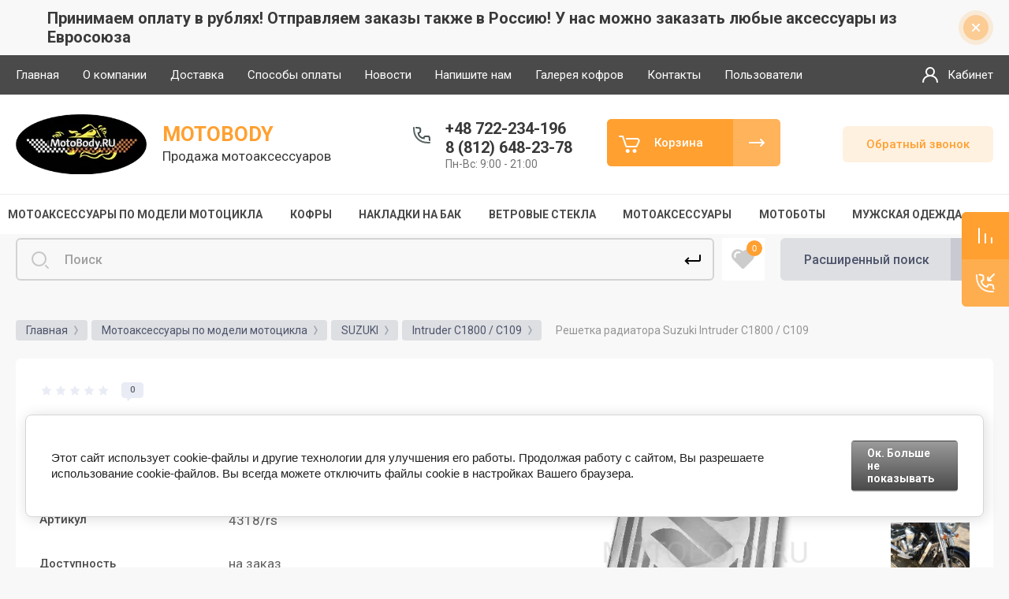

--- FILE ---
content_type: text/html; charset=utf-8
request_url: https://motobody.ru/ru_ru/p/%D1%80%D0%B5%D1%88%D0%B5%D1%82%D0%BA%D0%B0-%D1%80%D0%B0%D0%B4%D0%B8%D0%B0%D1%82%D0%BE%D1%80%D0%B0-suzuki-intruder-c1800-c109-/1987
body_size: 60408
content:



			<!DOCTYPE html>
<html data-wf-page="5c3b598191db030be7577d33" data-wf-site="5c18c320997c256f5317756a" lang="ru">
<head>
<meta charset="utf-8">
<meta name="robots" content="all"/>
<title>Решетка радиатора Suzuki Intruder C1800 / C109 купить по выгодной цене с доставкой по Москве и всей России</title>

<meta content="Webflow" name="generator">
<meta name="description" content="Решетка радиатора Suzuki Intruder C1800 / C109. Аксессуары для мотоциклов купить по выгодной цене с доставкой по Москве и всей России в интернет магазине Motobody.ru - В нашем магазине вы можете подобрать необходимые аксессуары или детали по модели вашего мотоцикла">
<meta name="keywords" content="Решетка радиатора Suzuki Intruder C1800/ C109">
<meta name="SKYPE_TOOLBAR" content="SKYPE_TOOLBAR_PARSER_COMPATIBLE">
<meta name="viewport" content="width=device-width, initial-scale=1.0, maximum-scale=1.0, user-scalable=no">
<meta name="format-detection" content="telephone=no">
<meta http-equiv="x-rim-auto-match" content="none">


<link rel="stylesheet" href="/g/libs/jqueryui/datepicker-and-slider/css/jquery-ui.css">
<link rel="stylesheet" href="/g/libs/lightgallery/v1.2.19/lightgallery.css">
<link rel="stylesheet" href="/g/libs/remodal/css/remodal.css">
<link rel="stylesheet" href="/g/libs/remodal/css/remodal-default-theme.css">

<link href="https://fonts.googleapis.com/css?family=Roboto:300,400,500,700,900&amp;subset=cyrillic,cyrillic-ext,latin-ext" rel="stylesheet">

<script src="/g/libs/jquery/1.10.2/jquery.min.js"></script>

	<link rel="stylesheet" href="/g/css/styles_articles_tpl.css">
<link rel='stylesheet' type='text/css' href='/shared/highslide-4.1.13/highslide.min.css'/>
<script type='text/javascript' src='/shared/highslide-4.1.13/highslide-full.packed.js'></script>
<script type='text/javascript'>
hs.graphicsDir = '/shared/highslide-4.1.13/graphics/';
hs.outlineType = null;
hs.showCredits = false;
hs.lang={cssDirection:'ltr',loadingText:'Загрузка...',loadingTitle:'Кликните чтобы отменить',focusTitle:'Нажмите чтобы перенести вперёд',fullExpandTitle:'Увеличить',fullExpandText:'Полноэкранный',previousText:'Предыдущий',previousTitle:'Назад (стрелка влево)',nextText:'Далее',nextTitle:'Далее (стрелка вправо)',moveTitle:'Передвинуть',moveText:'Передвинуть',closeText:'Закрыть',closeTitle:'Закрыть (Esc)',resizeTitle:'Восстановить размер',playText:'Слайд-шоу',playTitle:'Слайд-шоу (пробел)',pauseText:'Пауза',pauseTitle:'Приостановить слайд-шоу (пробел)',number:'Изображение %1/%2',restoreTitle:'Нажмите чтобы посмотреть картинку, используйте мышь для перетаскивания. Используйте клавиши вперёд и назад'};</script>

            <!-- 46b9544ffa2e5e73c3c971fe2ede35a5 -->
            <script src='/shared/s3/js/lang/ru.js'></script>
            <script src='/shared/s3/js/common.min.js'></script>
        <link rel='stylesheet' type='text/css' href='/shared/s3/css/calendar.css' /><link rel="icon" href="/favicon.png" type="image/png">

<!--s3_require-->
<link rel="stylesheet" href="/g/basestyle/1.0.1/user/user.css" type="text/css"/>
<link rel="stylesheet" href="/g/basestyle/1.0.1/cookie.message/cookie.message.css" type="text/css"/>
<link rel="stylesheet" href="/g/basestyle/1.0.1/user/user.blue.css" type="text/css"/>
<script type="text/javascript" src="/g/basestyle/1.0.1/user/user.js" async></script>
<link rel="stylesheet" href="/g/s3/lp/lpc.v4/css/styles.css" type="text/css"/>
<link rel="stylesheet" href="/g/s3/lp/cookie.message/__landing_page_content_global.css" type="text/css"/>
<link rel="stylesheet" href="/g/s3/lp/cookie.message/colors_lpc.css" type="text/css"/>
<link rel="stylesheet" href="/g/basestyle/1.0.1/cookie.message/cookie.message.blue.css" type="text/css"/>
<script type="text/javascript" src="/g/basestyle/1.0.1/cookie.message/cookie.message.js" async></script>
<!--/s3_require-->

<link rel='stylesheet' type='text/css' href='/t/images/__csspatch/2/patch.css'/>

<!--s3_goal-->
<script src="/g/s3/goal/1.0.0/s3.goal.js"></script>
<script>new s3.Goal({map:{"11716":{"goal_id":"11716","object_id":"13441303","event":"submit","system":"sber_ads","label":"form_obratnyy_zvonok","code":"anketa"},"11916":{"goal_id":"11916","object_id":"13441103","event":"submit","system":"sber_ads","label":"form_kupit_v_odin_klik","code":"anketa"},"12116":{"goal_id":"12116","object_id":"13441903","event":"submit","system":"sber_ads","label":"form_napishete_nam","code":"anketa"}}, goals: [], ecommerce:[]});</script>
<!--/s3_goal-->

			
		
		
		
			<link rel="stylesheet" type="text/css" href="/g/shop2v2/default/css/theme.less.css">		
			<script type="text/javascript" src="/g/printme.js"></script>
		<script type="text/javascript" src="/g/shop2v2/default/js/tpl.js"></script>
		<script type="text/javascript" src="/g/shop2v2/default/js/baron.min.js"></script>
		
			<script type="text/javascript" src="/g/shop2v2/default/js/shop2.2.js"></script>
		
	<script type="text/javascript">shop2.init({"productRefs": {"1385875100":{"dostupnost_12":{"61502702":["1723907100"]},"dostavka12":{"61503302":["1723907100"]},"strana_proizvoditel_":{"148332501":["1723907100"]}}},"apiHash": {"getPromoProducts":"2ba94edeb09a003d22c0d7519f8fb896","getSearchMatches":"2f4eadb937b3194fd29ac4a96d12568f","getFolderCustomFields":"28227c51927b5ce18f70cea1c448de3e","getProductListItem":"7dea1441cb18649e7472b50b0426c00a","cartAddItem":"d3e10990fb2a180231b9c1defcf2378f","cartRemoveItem":"52f7e197a83e9caef3c03db3782081dc","cartUpdate":"70ab3f8579dfd0762ac8e545923fe22f","cartRemoveCoupon":"1c37e999fce90785ee387d1a9434aaf2","cartAddCoupon":"17ca79a5e92afc465d036e837a4c0c3c","deliveryCalc":"fbdb96e79b3954572d2ff43160a329da","printOrder":"e880e9e132a57f31e54c4b97ddd34b72","cancelOrder":"89e623a8edd951b5dffd3cdfccd02749","cancelOrderNotify":"4137f8646c08577924575cbef144e9b2","repeatOrder":"3b76ee89fde73271d76de9b537944d03","paymentMethods":"0134263be0ac51a0067dfcbfdefe30bc","compare":"1060dc2dd2d9bc9cbd0049ca8fa71d8a"},"hash": null,"verId": 2597956,"mode": "product","step": "","uri": "/magazin","IMAGES_DIR": "/d/","my": {"gr_new_contats_popup":true,"show_sections":false,"gr_slider_corrections":true,"lazy_load_subpages":false,"price_fa_rouble":false,"buy_alias":"\u0412 \u043a\u043e\u0440\u0437\u0438\u043d\u0443","buy_mod":true,"buy_kind":true,"on_shop2_btn":true,"hide_article":true},"shop2_cart_order_payments": 1,"cf_margin_price_enabled": 0,"maps_yandex_key":"","maps_google_key":""});shop2.facets.enabled = true;</script>
<style type="text/css">.product-item-thumb {width: 400px;}.product-item-thumb .product-image, .product-item-simple .product-image {height: 400px;width: 400px;}.product-item-thumb .product-amount .amount-title {width: 304px;}.product-item-thumb .product-price {width: 350px;}.shop2-product .product-side-l {width: 250px;}.shop2-product .product-image {height: 250px;width: 250px;}.shop2-product .product-thumbnails li {width: 73px;height: 73px;}</style>

<!-- Custom js -->
<script src="/g/libs/timer/js/timer.js" charset="utf-8"></script>
<script src="/g/libs/jquery-match-height/0.7.2/jquery.matchHeight.min.js" charset="utf-8"></script>
<script src="/g/libs/jquery-responsive-tabs/1.6.3/jquery.responsiveTabs.min.js" charset="utf-8"></script>
<script src="/g/libs/lightgallery/v1.2.19/lightgallery.js" charset="utf-8"></script>
<script src="/g/libs/jquery-slick/1.6.0/slick.min.js" charset="utf-8"></script>
<script src="/g/libs/remodal/js/remodal.js" charset="utf-8"></script>
<script src="/g/libs/flexmenu/1.4.2/flexmenu.min.js"></script>
<script src="/g/templates/shop2/2.79.2/js/animit.js"></script>
<script src="/g/templates/shop2/2.79.2/js/waslide.js"></script>
<!-- Custom js -->
<script src="/g/libs/jquery-popover/0.0.3/jquery.popover.min.js" type="text/javascript"></script>
<link rel="stylesheet" href="/g/libs/jquery-popover/0.0.3/jquery.popover.css">
<!-- [if lt IE 9]>
<script src="https://cdnjs.cloudflare.com/ajax/libs/html5shiv/3.7.3/html5shiv.min.js" type="text/javascript"></script>
<![endif] -->

		    <link rel="stylesheet" href="/g/templates/shop2/2.101.2/themes/theme17/theme.scss.css">
	
<!-- webflow -->

	<script type="text/javascript">
	    !function(o,c){var n=c.documentElement,t=" w-mod-";n.className+=t+"js",("ontouchstart"in o||o.DocumentTouch&&c instanceof DocumentTouch)&&(n.className+=t+"touch")}(window,document);
	</script>

<!-- webflow -->

	<link rel="stylesheet" href="/t/images/css/bdr_styles.scss.css">



<link rel="stylesheet" href="/t/v14452/images/css/site_addons.scss.css">
<link rel="stylesheet" href="/t/v14452/images/site.addons.css">
<link rel="stylesheet" href="/t/css/popover_style.scss.css">
<link rel="stylesheet" href="/t/css/advantages.scss.css">
<script src="/t/v14452/images/js/site.addons_upd.js"></script>

<script src="/g/libs/jquery-cookie/1.4.0/jquery.cookie.js"></script>
<link rel="stylesheet" href="/t/v14452/images/css/addons.favorites.scss.css">
<script>
	let is_user = false;
	window._s3Lang.ADD_TO_FAVORITE = 'Добавить в избранное';
	window._s3Lang.FORUM_FAVORITES = 'Избранное';
    // Данные для всплывающего окна
</script>
<script src="/t/v14452/images/js/addons.favorites.js"></script>
<link rel="stylesheet" href="/t/v14452/images/css/addon_style.scss.css">
<script src="/t/v14452/images/js/addon_site.js"></script>

</head>

<body class="body site slider_corrections">
<div class="site__wrapper">
	<div class="burger-block">
		<div class="burger-block__section">
			<div class="burger-close">&nbsp;</div>
			<div class="burger-block__menu">Меню</div>
			<div class="burger-cabinet">
				<a href="#login-form" class="top-pannel_cabinet left-pannel w-nav-link w--nav-link-open">Кабинет</a>
			</div>
			<div class="burger-folders">
				<div class="burger-title cat-title-text">Каталог</div>
				<div class="burger-folders__body">
					<ul class="burger-folders__list menu-default">
											         					         					         					         					    					         					              					              					                   <li class="firstlevel sublevel">
					                   						                   		<a class="hasArrow" href="/ru_ru/c/аксессуары-для-мотоциклов/186"><span>Мотоаксессуары по модели мотоцикла</span></a>
					                   						                   	
					              					         					         					         					         					    					         					              					                   					                        <ul>
					                            <li class="parentItem"><a href="/ru_ru/c/аксессуары-для-мотоциклов/186"><span>Мотоаксессуары по модели мотоцикла</span></a></li>
					                    						              					              					                   <li class="sublevel"><a class="hasArrow" href="/magazin/folder/bmw"><span>BMW</span></a>
					              					         					         					         					         					    					         					              					                   					                        <ul>
					                            <li class="parentItem"><a href="/magazin/folder/bmw"><span>BMW</span></a></li>
					                    						              					              					                   <li class=""><a href="/magazin/folder/bmw-r18"><span>BMW R18</span></a>
					              					         					         					         					         					    					         					              					                   					                        </li>
					                        					                   					              					              					                   <li class=""><a href="/magazin/folder/bmw-r18-b-bagger"><span>BMW R18 B Bagger</span></a>
					              					         					         					         					         					    					         					              					                   					                        </li>
					                        					                             </ul></li>
					                        					                   					              					              					                   <li class="sublevel"><a class="hasArrow" href="/ru_ru/c/harley-davidson/210"><span>HARLEY DAVIDSON</span></a>
					              					         					         					         					         					    					         					              					                   					                        <ul>
					                            <li class="parentItem"><a href="/ru_ru/c/harley-davidson/210"><span>HARLEY DAVIDSON</span></a></li>
					                    						              					              					                   <li class=""><a href="/ru_ru/c/harley-davidson/210-1"><span>Dyna (1991-2017)</span></a>
					              					         					         					         					         					    					         					              					                   					                        </li>
					                        					                   					              					              					                   <li class=""><a href="/ru_ru/c/softail-1986-2017/358"><span>Softail (1986-2017)</span></a>
					              					         					         					         					         					    					         					              					                   					                        </li>
					                        					                   					              					              					                   <li class=""><a href="/magazin/folder/softail-2018"><span>Softail 2018-</span></a>
					              					         					         					         					         					    					         					              					                   					                        </li>
					                        					                   					              					              					                   <li class=""><a href="/ru_ru/c/harley-davidson-v-rod/1192"><span>V-Rod</span></a>
					              					         					         					         					         					    					         					              					                   					                        </li>
					                        					                   					              					              					                   <li class=""><a href="/ru_ru/c/sportster/211"><span>Sportster 1994-2003</span></a>
					              					         					         					         					         					    					         					              					                   					                        </li>
					                        					                   					              					              					                   <li class=""><a href="/magazin/folder/sportster-2004-2020"><span>Sportster 2004-2021</span></a>
					              					         					         					         					         					    					         					              					                   					                        </li>
					                        					                   					              					              					                   <li class=""><a href="/ru_ru/c/touring-1988-2014/359"><span>Touring (1988-2020)</span></a>
					              					         					         					         					         					    					         					              					                   					                        </li>
					                        					                             </ul></li>
					                        					                   					              					              					                   <li class="sublevel"><a class="hasArrow" href="/ru_ru/c/honda/193"><span>HONDA</span></a>
					              					         					         					         					         					    					         					              					                   					                        <ul>
					                            <li class="parentItem"><a href="/ru_ru/c/honda/193"><span>HONDA</span></a></li>
					                    						              					              					                   <li class=""><a href="/magazin/folder/shadow-vt125"><span>VT125 Shadow</span></a>
					              					         					         					         					         					    					         					              					                   					                        </li>
					                        					                   					              					              					                   <li class=""><a href="/ru_ru/c/cb-600f-hornet/469"><span>CB 600F Hornet</span></a>
					              					         					         					         					         					    					         					              					                   					                        </li>
					                        					                   					              					              					                   <li class=""><a href="/ru_ru/c/vt-400-steed/319"><span>VT 400 Shadow</span></a>
					              					         					         					         					         					    					         					              					                   					                        </li>
					                        					                   					              					              					                   <li class=""><a href="/ru_ru/c/vt-600-shadow/310"><span>VT 600 Shadow</span></a>
					              					         					         					         					         					    					         					              					                   					                        </li>
					                        					                   					              					              					                   <li class=""><a href="/ru_ru/c/vt-750-s/316"><span>VT 750 S (RC58)</span></a>
					              					         					         					         					         					    					         					              					                   					                        </li>
					                        					                   					              					              					                   <li class=""><a href="/ru_ru/c/vt-750-dc-black-widow/314"><span>VT 750 DC Black Widow</span></a>
					              					         					         					         					         					    					         					              					                   					                        </li>
					                        					                   					              					              					                   <li class=""><a href="/ru_ru/c/vf-750-c-magna/326"><span>VF 750 C Magna RC43</span></a>
					              					         					         					         					         					    					         					              					                   					                        </li>
					                        					                   					              					              					                   <li class=""><a href="/ru_ru/c/vt-750-c2-shadow-rc44/312"><span>VT 750 C2 Shadow (RC44)</span></a>
					              					         					         					         					         					    					         					              					                   					                        </li>
					                        					                   					              					              					                   <li class=""><a href="/ru_ru/c/vt-750-shadow-spirit-2007r-/334"><span>VT 750 Shadow Spirit RC53 2007r+</span></a>
					              					         					         					         					         					    					         					              					                   					                        </li>
					                        					                   					              					              					                   <li class=""><a href="/magazin/folder/vt-750-dc-spirit"><span>VT 750 C2 SHADOW PHANTOM BLACK (RC53)</span></a>
					              					         					         					         					         					    					         					              					                   					                        </li>
					                        					                   					              					              					                   <li class=""><a href="/ru_ru/c/vt-750-c4-c5-shadow-aero-rc50-до-2007r/313"><span>VT 750 C4/ C5 Shadow - Aero, RC50</span></a>
					              					         					         					         					         					    					         					              					                   					                        </li>
					                        					                   					              					              					                   <li class=""><a href="/magazin/folder/vt-750-shadow-aero-rc50-2007"><span>VT 750 SHADOW - AERO RC50 2007+</span></a>
					              					         					         					         					         					    					         					              					                   					                        </li>
					                        					                   					              					              					                   <li class=""><a href="/ru_ru/c/vt-800/320"><span>VT 800 C</span></a>
					              					         					         					         					         					    					         					              					                   					                        </li>
					                        					                   					              					              					                   <li class=""><a href="/ru_ru/c/vt-1100-shadow-sabre/322"><span>VT 1100 C2 Sabre SC 43</span></a>
					              					         					         					         					         					    					         					              					                   					                        </li>
					                        					                   					              					              					                   <li class=""><a href="/magazin/folder/vt-1100-shadow-ace-c2"><span>VT 1100 Shadow (ACE C2 SC32)</span></a>
					              					         					         					         					         					    					         					              					                   					                        </li>
					                        					                   					              					              					                   <li class=""><a href="/ru_ru/c/vt-1100-shadow-aero/324"><span>VT 1100 Shadow Aero / C3 AERO</span></a>
					              					         					         					         					         					    					         					              					                   					                        </li>
					                        					                   					              					              					                   <li class=""><a href="/ru_ru/c/vlx-600-shadow/311"><span>VLX 600 Shadow</span></a>
					              					         					         					         					         					    					         					              					                   					                        </li>
					                        					                   					              					              					                   <li class=""><a href="/magazin/folder/vt-1100-shadow-spirit"><span>VT 1100C Shadow VT1100C SC18/23 1987-1996</span></a>
					              					         					         					         					         					    					         					              					                   					                        </li>
					                        					                   					              					              					                   <li class=""><a href="/ru_ru/c/vt-1100-shadow-spirit/323"><span>VT1100 SC18 Spirit (1997-2007)</span></a>
					              					         					         					         					         					    					         					              					                   					                        </li>
					                        					                   					              					              					                   <li class=""><a href="/magazin/folder/vt1300ct-stateline"><span>VT1300CT Stateline</span></a>
					              					         					         					         					         					    					         					              					                   					                        </li>
					                        					                   					              					              					                   <li class=""><a href="/ru_ru/c/vt1300cx-fury/1061"><span>VT1300CX Fury</span></a>
					              					         					         					         					         					    					         					              					                   					                        </li>
					                        					                   					              					              					                   <li class=""><a href="/ru_ru/c/vtx1300-retro/238"><span>VTX1300 Retro</span></a>
					              					         					         					         					         					    					         					              					                   					                        </li>
					                        					                   					              					              					                   <li class=""><a href="/ru_ru/c/vtx-1300-custom/327"><span>VTX 1300 Custom</span></a>
					              					         					         					         					         					    					         					              					                   					                        </li>
					                        					                   					              					              					                   <li class=""><a href="/ru_ru/c/vtx1800n/200"><span>VTX1800N</span></a>
					              					         					         					         					         					    					         					              					                   					                        </li>
					                        					                   					              					              					                   <li class=""><a href="/ru_ru/c/vtx-1800-custom/329"><span>VTX 1800 Custom</span></a>
					              					         					         					         					         					    					         					              					                   					                        </li>
					                        					                   					              					              					                   <li class=""><a href="/ru_ru/c/vtx-1800-retro/330"><span>VTX 1800 Retro</span></a>
					              					         					         					         					         					    					         					              					                   					                        </li>
					                        					                   					              					              					                   <li class=""><a href="/magazin/folder/vtx-1800f"><span>VTX 1800F</span></a>
					              					         					         					         					         					    					         					              					                   					                        </li>
					                        					                   					              					              					                   <li class=""><a href="/ru_ru/c/f6c-valkyrie/325"><span>F6C Valkyrie</span></a>
					              					         					         					         					         					    					         					              					                   					                        </li>
					                        					                   					              					              					                   <li class=""><a href="/ru_ru/c/gl1500-valkyrie-interstate/257"><span>GL1500 Valkyrie Interstate</span></a>
					              					         					         					         					         					    					         					              					                   					                        </li>
					                        					                   					              					              					                   <li class=""><a href="/ru_ru/c/gl1800-gold-wing-2012-/205"><span>GL1800 Gold Wing (2012 - )</span></a>
					              					         					         					         					         					    					         					              					                   					                        </li>
					                        					                   					              					              					                   <li class=""><a href="/ru_ru/c/gl1800-gold-wing-2001-2005/217"><span>GL1800 Gold Wing (2001 - 2005)</span></a>
					              					         					         					         					         					    					         					              					                   					                        </li>
					                        					                   					              					              					                   <li class=""><a href="/ru_ru/c/st-1300-pan-european/1226"><span>ST 1300 Pan European</span></a>
					              					         					         					         					         					    					         					              					                   					                        </li>
					                        					                             </ul></li>
					                        					                   					              					              					                   <li class=""><a href="/ru_ru/c/indian-scout/1228"><span>INDIAN</span></a>
					              					         					         					         					         					    					         					              					                   					                        </li>
					                        					                   					              					              					                   <li class="sublevel"><a class="hasArrow" href="/ru_ru/c/kawasaki/247"><span>KAWASAKI</span></a>
					              					         					         					         					         					    					         					              					                   					                        <ul>
					                            <li class="parentItem"><a href="/ru_ru/c/kawasaki/247"><span>KAWASAKI</span></a></li>
					                    						              					              					                   <li class=""><a href="/magazin/folder/eliminator-125"><span>Eliminator 125</span></a>
					              					         					         					         					         					    					         					              					                   					                        </li>
					                        					                   					              					              					                   <li class=""><a href="/magazin/folder/vulcan-s-650"><span>VULCAN S 650</span></a>
					              					         					         					         					         					    					         					              					                   					                        </li>
					                        					                   					              					              					                   <li class=""><a href="/ru_ru/c/vn-800-classic/355"><span>VN 800 CLASSIC</span></a>
					              					         					         					         					         					    					         					              					                   					                        </li>
					                        					                   					              					              					                   <li class=""><a href="/ru_ru/c/vn-900-classic/353"><span>VN 900 CLASSIC</span></a>
					              					         					         					         					         					    					         					              					                   					                        </li>
					                        					                   					              					              					                   <li class=""><a href="/ru_ru/c/vn-900-custom/354"><span>VN 900 CUSTOM</span></a>
					              					         					         					         					         					    					         					              					                   					                        </li>
					                        					                   					              					              					                   <li class=""><a href="/ru_ru/c/vn-1500-classic/352"><span>VN 1500 CLASSIC</span></a>
					              					         					         					         					         					    					         					              					                   					                        </li>
					                        					                   					              					              					                   <li class=""><a href="/ru_ru/c/vn-1600/348"><span>VN 1600 Classic</span></a>
					              					         					         					         					         					    					         					              					                   					                        </li>
					                        					                   					              					              					                   <li class=""><a href="/magazin/folder/vn1600-mean-streak"><span>VN1600 Mean Streak</span></a>
					              					         					         					         					         					    					         					              					                   					                        </li>
					                        					                   					              					              					                   <li class=""><a href="/magazin/folder/vn1600-nomad-tourer"><span>VN1600 Nomad/Tourer</span></a>
					              					         					         					         					         					    					         					              					                   					                        </li>
					                        					                   					              					              					                   <li class=""><a href="/ru_ru/c/vn-1700-classic/350"><span>VN 1700 CLASSIC</span></a>
					              					         					         					         					         					    					         					              					                   					                        </li>
					                        					                   					              					              					                   <li class=""><a href="/magazin/folder/vn1700-nomad-tourer"><span>VN1700 Nomad/Tourer</span></a>
					              					         					         					         					         					    					         					              					                   					                        </li>
					                        					                   					              					              					                   <li class=""><a href="/ru_ru/c/vn1700-voyager/1178"><span>VN 1700 Voyager</span></a>
					              					         					         					         					         					    					         					              					                   					                        </li>
					                        					                   					              					              					                   <li class=""><a href="/magazin/folder/vn-2000"><span>VN 2000</span></a>
					              					         					         					         					         					    					         					              					                   					                        </li>
					                        					                             </ul></li>
					                        					                   					              					              					                   <li class="sublevel"><a class="hasArrow" href="/ru_ru/c/suzuki/223"><span>SUZUKI</span></a>
					              					         					         					         					         					    					         					              					                   					                        <ul>
					                            <li class="parentItem"><a href="/ru_ru/c/suzuki/223"><span>SUZUKI</span></a></li>
					                    						              					              					                   <li class=""><a href="/ru_ru/c/vl-800-volusiaboulevard-c50/341"><span>Intruder VL 800 Volusia / C800 / C50 / BOSS</span></a>
					              					         					         					         					         					    					         					              					                   					                        </li>
					                        					                   					              					              					                   <li class=""><a href="/ru_ru/c/vz-800-marauder/343"><span>VZ 800 Marauder</span></a>
					              					         					         					         					         					    					         					              					                   					                        </li>
					                        					                   					              					              					                   <li class=""><a href="/magazin/folder/vz-1600-marauder"><span>VZ 1600 Marauder</span></a>
					              					         					         					         					         					    					         					              					                   					                        </li>
					                        					                   					              					              					                   <li class=""><a href="/magazin/folder/m-800-marauder-intruder-m50"><span>Intruder M800 / Boulevard M50 2005 - 2009 г.</span></a>
					              					         					         					         					         					    					         					              					                   					                        </li>
					                        					                   					              					              					                   <li class=""><a href="/magazin/folder/c800-c50-boulevard-1"><span>Intruder M800 / Boulevard M50 от 2010 г.</span></a>
					              					         					         					         					         					    					         					              					                   					                        </li>
					                        					                   					              					              					                   <li class=""><a href="/ru_ru/c/lcvl-1500/338"><span>Intruder 1500LC / VL1500 / C90</span></a>
					              					         					         					         					         					    					         					              					                   					                        </li>
					                        					                   					              					              					                   <li class=""><a href="/ru_ru/c/c-1500-t/336"><span>INTRUDER C1500T/C90T 2013-</span></a>
					              					         					         					         					         					    					         					              					                   					                        </li>
					                        					                   					              					              					                   <li class=""><a href="/magazin/folder/c90-c90t-boulevard-2004"><span>INTRUDER C1500 / C90 / C90T Boulevard (2004 - )</span></a>
					              					         					         					         					         					    					         					              					                   					                        </li>
					                        					                   					              					              					                   <li class=""><a href="/ru_ru/c/m1500-vzr1500/337"><span>Intruder M1500 (VZR1500)</span></a>
					              					         					         					         					         					    					         					              					                   					                        </li>
					                        					                   					              					              					                   <li class=""><a href="/ru_ru/c/m1800-vzr1800/335"><span>Intruder M1800R / (VZR1800)</span></a>
					              					         					         					         					         					    					         					              					                   					                        </li>
					                        					                   					              					              					                   <li class=""><a href="/magazin/folder/intruder-c1800-c109"><span>Intruder C1800 / C109</span></a>
					              					         					         					         					         					    					         					              					                   					                        </li>
					                        					                   					              					              					                   <li class=""><a href="/ru_ru/c/vs-800-intruder/345"><span>VS 800 Intruder</span></a>
					              					         					         					         					         					    					         					              					                   					                        </li>
					                        					                   					              					              					                   <li class=""><a href="/ru_ru/c/vs-1400-intruder/344"><span>VS 1400 Intruder</span></a>
					              					         					         					         					         					    					         					              					                   					                        </li>
					                        					                             </ul></li>
					                        					                   					              					              					                   <li class="sublevel"><a class="hasArrow" href="/ru_ru/c/triumph/1063"><span>TRIUMPH</span></a>
					              					         					         					         					         					    					         					              					                   					                        <ul>
					                            <li class="parentItem"><a href="/ru_ru/c/triumph/1063"><span>TRIUMPH</span></a></li>
					                    						              					              					                   <li class=""><a href="/ru_ru/c/thunderbird-storm/1064"><span>Thunderbird Storm</span></a>
					              					         					         					         					         					    					         					              					                   					                        </li>
					                        					                   					              					              					                   <li class=""><a href="/ru_ru/c/rocket-iii/1082"><span>Rocket III / ROADSTER</span></a>
					              					         					         					         					         					    					         					              					                   					                        </li>
					                        					                             </ul></li>
					                        					                   					              					              					                   <li class="sublevel"><a class="hasArrow" href="/ru_ru/c/victory/1073"><span>VICTORY</span></a>
					              					         					         					         					         					    					         					              					                   					                        <ul>
					                            <li class="parentItem"><a href="/ru_ru/c/victory/1073"><span>VICTORY</span></a></li>
					                    						              					              					                   <li class=""><a href="/ru_ru/c/hammer-sport/1075"><span>Hammer Sport</span></a>
					              					         					         					         					         					    					         					              					                   					                        </li>
					                        					                   					              					              					                   <li class=""><a href="/ru_ru/c/cross-country-cross-country-tour-cross-roads-2010-2014/1098"><span>Cross Country / Cross Country Tour/ Cross Roads (2010-2014)</span></a>
					              					         					         					         					         					    					         					              					                   					                        </li>
					                        					                   					              					              					                   <li class=""><a href="/ru_ru/c/kingpin-vegas-2003-2005/1100"><span>Kingpin / Vegas (2003-2005)</span></a>
					              					         					         					         					         					    					         					              					                   					                        </li>
					                        					                   					              					              					                   <li class=""><a href="/ru_ru/c/judge/1229"><span>Judge</span></a>
					              					         					         					         					         					    					         					              					                   					                        </li>
					                        					                             </ul></li>
					                        					                   					              					              					                   <li class="sublevel"><a class="hasArrow" href="/ru_ru/c/yamaha/189"><span>YAMAHA</span></a>
					              					         					         					         					         					    					         					              					                   					                        <ul>
					                            <li class="parentItem"><a href="/ru_ru/c/yamaha/189"><span>YAMAHA</span></a></li>
					                    						              					              					                   <li class=""><a href="/ru_ru/c/xvs125-drag-star/309"><span>XVS125 Drag Star</span></a>
					              					         					         					         					         					    					         					              					                   					                        </li>
					                        					                   					              					              					                   <li class=""><a href="/ru_ru/c/xvs-650-drag-star-classic/305"><span>XVS 400/650 Drag Star Classic</span></a>
					              					         					         					         					         					    					         					              					                   					                        </li>
					                        					                   					              					              					                   <li class=""><a href="/ru_ru/c/xvs-650-drag-star-custom/306"><span>XVS 400/650 Drag Star Custom</span></a>
					              					         					         					         					         					    					         					              					                   					                        </li>
					                        					                   					              					              					                   <li class=""><a href="/ru_ru/c/xv7501100-virago/255"><span>XV 750/1100 Virago</span></a>
					              					         					         					         					         					    					         					              					                   					                        </li>
					                        					                   					              					              					                   <li class=""><a href="/ru_ru/c/xvs-1100-drag-star-custom/303"><span>XVS1100 Drag Star (V-Star) Classic/Custom</span></a>
					              					         					         					         					         					    					         					              					                   					                        </li>
					                        					                   					              					              					                   <li class=""><a href="/ru_ru/c/xvs-1100-drag-star-silverado/304"><span>XVS 1100 Drag Star Silverado</span></a>
					              					         					         					         					         					    					         					              					                   					                        </li>
					                        					                   					              					              					                   <li class=""><a href="/ru_ru/c/xvs-950-midnight-star/297"><span>XVS 950 Midnight Star</span></a>
					              					         					         					         					         					    					         					              					                   					                        </li>
					                        					                   					              					              					                   <li class=""><a href="/ru_ru/c/xvs1300-midnight-star/243"><span>XVS1300 Midnight Star</span></a>
					              					         					         					         					         					    					         					              					                   					                        </li>
					                        					                   					              					              					                   <li class=""><a href="/ru_ru/c/xvz-1300-royal-star/298"><span>XVZ 1300 Royal Star</span></a>
					              					         					         					         					         					    					         					              					                   					                        </li>
					                        					                   					              					              					                   <li class=""><a href="/magazin/folder/royal-star-venture"><span>XVZ 1300 Royal Star Venture</span></a>
					              					         					         					         					         					    					         					              					                   					                        </li>
					                        					                   					              					              					                   <li class=""><a href="/ru_ru/c/xv1900-midnight-star-roadliner/246"><span>XV1900 Midnight Star / Roadliner</span></a>
					              					         					         					         					         					    					         					              					                   					                        </li>
					                        					                   					              					              					                   <li class=""><a href="/ru_ru/c/xv-1900-raider/295"><span>XV 1900 Raider</span></a>
					              					         					         					         					         					    					         					              					                   					                        </li>
					                        					                   					              					              					                   <li class=""><a href="/ru_ru/c/stryker-xvs1300-custom/1227"><span>Stryker (XVS1300 Custom)</span></a>
					              					         					         					         					         					    					         					              					                   					                        </li>
					                        					                   					              					              					                   <li class=""><a href="/ru_ru/c/xv-535-virago/307"><span>XV 535 Virago</span></a>
					              					         					         					         					         					    					         					              					                   					                        </li>
					                        					                   					              					              					                   <li class=""><a href="/ru_ru/c/ybr-250/308"><span>YBR 250</span></a>
					              					         					         					         					         					    					         					              					                   					                        </li>
					                        					                   					              					              					                   <li class=""><a href="/ru_ru/c/xv-1700-warrior/363"><span>XV 1700 Warrior</span></a>
					              					         					         					         					         					    					         					              					                   					                        </li>
					                        					                   					              					              					                   <li class=""><a href="/ru_ru/c/xv1700-road-star-2008-/190"><span>XV1700/1600 Road Star / Wild Star</span></a>
					              					         					         					         					         					    					         					              					                   					                        </li>
					                        					                             </ul></li>
					                        					                             </ul></li>
					                        					                   					              					              					                   <li class="firstlevel sublevel">
					                   						                   		<a class="hasArrow" href="/ru_ru/c/багаж-мотокофры/271"><span>Кофры</span></a>
					                   						                   	
					              					         					         					         					         					    					         					              					                   					                        <ul>
					                            <li class="parentItem"><a href="/ru_ru/c/багаж-мотокофры/271"><span>Кофры</span></a></li>
					                    						              					              					                   <li class="sublevel"><a class="hasArrow" href="/ru_ru/c/кожаные-мотокофры-кофры-для-мотоциклов/278"><span>Кожаные мотокофры, кофры для мотоциклов</span></a>
					              					         					         					         					         					    					         					              					                   					                        <ul>
					                            <li class="parentItem"><a href="/ru_ru/c/кожаные-мотокофры-кофры-для-мотоциклов/278"><span>Кожаные мотокофры, кофры для мотоциклов</span></a></li>
					                    						              					              					                   <li class=""><a href="/ru_ru/c/боковые-кожаные-мотокофры/371"><span>Боковые кожаные мотокофры</span></a>
					              					         					         					         					         					    					         					              					                   					                        </li>
					                        					                   					              					              					                   <li class=""><a href="/ru_ru/c/задние-центральные-мотокофры-кожаные/372"><span>Мотокофры | задние | центральные | кожаные</span></a>
					              					         					         					         					         					    					         					              					                   					                        </li>
					                        					                   					              					              					                   <li class=""><a href="/magazin/folder/боковые-карманы-сумки-на-бедро"><span>Боковые карманы | Сумки на бедро</span></a>
					              					         					         					         					         					    					         					              					                   					                        </li>
					                        					                             </ul></li>
					                        					                   					              					              					                   <li class=""><a href="/ru_ru/c/мотокофры-для-harley-davidson/1058"><span>Мотокофры для Harley Davidson</span></a>
					              					         					         					         					         					    					         					              					                   					                        </li>
					                        					                   					              					              					                   <li class=""><a href="/ru_ru/c/текстильные-мотокофры-кофры-для-мотоцикла/364"><span>Текстильные мотокофры, кофры для мотоцикла</span></a>
					              					         					         					         					         					    					         					              					                   					                        </li>
					                        					                   					              					              					                   <li class=""><a href="/ru_ru/c/kофры-батоны-для-мотоцикла/279"><span>Kофры-батоны для мотоцикла</span></a>
					              					         					         					         					         					    					         					              					                   					                        </li>
					                        					                   					              					              					                   <li class=""><a href="/ru_ru/c/крепление-для-кофров-рамки-стеллажи-для-кофров/291"><span>Крепления для кофров, рамки, стеллажи для кофров</span></a>
					              					         					         					         					         					    					         					              					                   					                        </li>
					                        					                   					              					              					                   <li class=""><a href="/ru_ru/c/мотосумки-и-моторюкзаки-для-ноутбука/370"><span>Мотосумки и моторюкзаки для ноутбука</span></a>
					              					         					         					         					         					    					         					              					                   					                        </li>
					                        					                   					              					              					                   <li class=""><a href="/magazin/folder/подстаканники-подбутыльники"><span>Подстаканники | подбутыльники</span></a>
					              					         					         					         					         					    					         					              					                   					                        </li>
					                        					                   					              					              					                   <li class=""><a href="/magazin/folder/защита-от-кражи"><span>Защита от кражи</span></a>
					              					         					         					         					         					    					         					              					                   					                        </li>
					                        					                             </ul></li>
					                        					                   					              					              					                   <li class="firstlevel">
					                   						                   		<a href="/накладки-на-бак-и-другие-кожаные-аксессуары/280"><span>Накладки на бак</span></a>
					                   						                   	
					              					         					         					         					         					    					         					              					                   					                        </li>
					                        					                   					              					              					                   <li class="firstlevel sublevel">
					                   						                   		<a class="hasArrow" href="/ru_ru/c/ветровые-стекла-и-крепления/1188"><span>Ветровые стекла</span></a>
					                   						                   	
					              					         					         					         					         					    					         					              					                   					                        <ul>
					                            <li class="parentItem"><a href="/ru_ru/c/ветровые-стекла-и-крепления/1188"><span>Ветровые стекла</span></a></li>
					                    						              					              					                   <li class=""><a href="/magazin/folder/bmw-1"><span>BMW</span></a>
					              					         					         					         					         					    					         					              					                   					                        </li>
					                        					                   					              					              					                   <li class=""><a href="/magazin/folder/harley-davidson-3"><span>HARLEY DAVIDSON</span></a>
					              					         					         					         					         					    					         					              					                   					                        </li>
					                        					                   					              					              					                   <li class=""><a href="/magazin/folder/honda-3"><span>HONDA</span></a>
					              					         					         					         					         					    					         					              					                   					                        </li>
					                        					                   					              					              					                   <li class=""><a href="/magazin/folder/indian-scout-2"><span>INDIAN</span></a>
					              					         					         					         					         					    					         					              					                   					                        </li>
					                        					                   					              					              					                   <li class=""><a href="/magazin/folder/kawasaki-3"><span>KAWASAKI</span></a>
					              					         					         					         					         					    					         					              					                   					                        </li>
					                        					                   					              					              					                   <li class=""><a href="/magazin/folder/suzuki-3"><span>SUZUKI</span></a>
					              					         					         					         					         					    					         					              					                   					                        </li>
					                        					                   					              					              					                   <li class=""><a href="/magazin/folder/triumph-3"><span>TRIUMPH</span></a>
					              					         					         					         					         					    					         					              					                   					                        </li>
					                        					                   					              					              					                   <li class=""><a href="/magazin/folder/victory-3"><span>VICTORY</span></a>
					              					         					         					         					         					    					         					              					                   					                        </li>
					                        					                   					              					              					                   <li class=""><a href="/magazin/folder/yamaha-3"><span>YAMAHA</span></a>
					              					         					         					         					         					    					         					              					                   					                        </li>
					                        					                             </ul></li>
					                        					                   					              					              					                   <li class="firstlevel sublevel">
					                   						                   		<a class="hasArrow" href="/magazin/folder/аксессуары"><span>Мотоаксессуары</span></a>
					                   						                   	
					              					         					         					         					         					    					         					              					                   					                        <ul>
					                            <li class="parentItem"><a href="/magazin/folder/аксессуары"><span>Мотоаксессуары</span></a></li>
					                    						              					              					                   <li class="sublevel"><a class="hasArrow" href="/magazin/folder/spinki"><span>Спинки</span></a>
					              					         					         					         					         					    					         					              					                   					                        <ul>
					                            <li class="parentItem"><a href="/magazin/folder/spinki"><span>Спинки</span></a></li>
					                    						              					              					                   <li class=""><a href="/magazin/folder/bmw-r18-1"><span>BMW R18</span></a>
					              					         					         					         					         					    					         					              					                   					                        </li>
					                        					                   					              					              					                   <li class="sublevel"><a class="hasArrow" href="/magazin/folder/harley-davidson"><span>Harley-Davidson</span></a>
					              					         					         					         					         					    					         					              					                   					                        <ul>
					                            <li class="parentItem"><a href="/magazin/folder/harley-davidson"><span>Harley-Davidson</span></a></li>
					                    						              					              					         					         					         					         					    					         					              					                   					                        </li>
					                        					                   					              					              					         					         					         					         					    					         					              					                   					                        </li>
					                        					                   					              					              					         					         					         					         					    					         					              					                   					                        </li>
					                        					                   					              					              					         					         					         					         					    					         					              					                   					                        </li>
					                        					                   					              					              					         					         					         					         					    					         					              					                   					                        </li>
					                        					                   					              					              					         					         					         					         					    					         					              					                   					                        </li>
					                        					                             </ul></li>
					                        					                   					              					              					                   <li class="sublevel"><a class="hasArrow" href="/magazin/folder/honda"><span>HONDA</span></a>
					              					         					         					         					         					    					         					              					                   					                        <ul>
					                            <li class="parentItem"><a href="/magazin/folder/honda"><span>HONDA</span></a></li>
					                    						              					              					         					         					         					         					    					         					              					                   					                        </li>
					                        					                   					              					              					         					         					         					         					    					         					              					                   					                        </li>
					                        					                   					              					              					         					         					         					         					    					         					              					                   					                        </li>
					                        					                   					              					              					         					         					         					         					    					         					              					                   					                        </li>
					                        					                   					              					              					         					         					         					         					    					         					              					                   					                        </li>
					                        					                   					              					              					         					         					         					         					    					         					              					                   					                        </li>
					                        					                   					              					              					         					         					         					         					    					         					              					                   					                        </li>
					                        					                   					              					              					         					         					         					         					    					         					              					                   					                        </li>
					                        					                   					              					              					         					         					         					         					    					         					              					                   					                        </li>
					                        					                   					              					              					         					         					         					         					    					         					              					                   					                        </li>
					                        					                   					              					              					         					         					         					         					    					         					              					                   					                        </li>
					                        					                   					              					              					         					         					         					         					    					         					              					                   					                        </li>
					                        					                   					              					              					         					         					         					         					    					         					              					                   					                        </li>
					                        					                   					              					              					         					         					         					         					    					         					              					                   					                        </li>
					                        					                   					              					              					         					         					         					         					    					         					              					                   					                        </li>
					                        					                   					              					              					         					         					         					         					    					         					              					                   					                        </li>
					                        					                   					              					              					         					         					         					         					    					         					              					                   					                        </li>
					                        					                   					              					              					         					         					         					         					    					         					              					                   					                        </li>
					                        					                   					              					              					         					         					         					         					    					         					              					                   					                        </li>
					                        					                   					              					              					         					         					         					         					    					         					              					                   					                        </li>
					                        					                   					              					              					         					         					         					         					    					         					              					                   					                        </li>
					                        					                   					              					              					         					         					         					         					    					         					              					                   					                        </li>
					                        					                             </ul></li>
					                        					                   					              					              					                   <li class=""><a href="/magazin/folder/indian-scout"><span>INDIAN SCOUT</span></a>
					              					         					         					         					         					    					         					              					                   					                        </li>
					                        					                   					              					              					                   <li class="sublevel"><a class="hasArrow" href="/magazin/folder/kawasaki"><span>KAWASAKI</span></a>
					              					         					         					         					         					    					         					              					                   					                        <ul>
					                            <li class="parentItem"><a href="/magazin/folder/kawasaki"><span>KAWASAKI</span></a></li>
					                    						              					              					         					         					         					         					    					         					              					                   					                        </li>
					                        					                   					              					              					         					         					         					         					    					         					              					                   					                        </li>
					                        					                   					              					              					         					         					         					         					    					         					              					                   					                        </li>
					                        					                   					              					              					         					         					         					         					    					         					              					                   					                        </li>
					                        					                   					              					              					         					         					         					         					    					         					              					                   					                        </li>
					                        					                   					              					              					         					         					         					         					    					         					              					                   					                        </li>
					                        					                   					              					              					         					         					         					         					    					         					              					                   					                        </li>
					                        					                   					              					              					         					         					         					         					    					         					              					                   					                        </li>
					                        					                   					              					              					         					         					         					         					    					         					              					                   					                        </li>
					                        					                             </ul></li>
					                        					                   					              					              					                   <li class="sublevel"><a class="hasArrow" href="/magazin/folder/suzuki"><span>SUZUKI</span></a>
					              					         					         					         					         					    					         					              					                   					                        <ul>
					                            <li class="parentItem"><a href="/magazin/folder/suzuki"><span>SUZUKI</span></a></li>
					                    						              					              					         					         					         					         					    					         					              					                   					                        </li>
					                        					                   					              					              					         					         					         					         					    					         					              					                   					                        </li>
					                        					                   					              					              					         					         					         					         					    					         					              					                   					                        </li>
					                        					                   					              					              					         					         					         					         					    					         					              					                   					                        </li>
					                        					                   					              					              					         					         					         					         					    					         					              					                   					                        </li>
					                        					                   					              					              					         					         					         					         					    					         					              					                   					                        </li>
					                        					                   					              					              					         					         					         					         					    					         					              					                   					                        </li>
					                        					                   					              					              					         					         					         					         					    					         					              					                   					                        </li>
					                        					                   					              					              					         					         					         					         					    					         					              					                   					                        </li>
					                        					                   					              					              					         					         					         					         					    					         					              					                   					                        </li>
					                        					                   					              					              					         					         					         					         					    					         					              					                   					                        </li>
					                        					                             </ul></li>
					                        					                   					              					              					                   <li class="sublevel"><a class="hasArrow" href="/magazin/folder/triumph"><span>TRIUMPH</span></a>
					              					         					         					         					         					    					         					              					                   					                        <ul>
					                            <li class="parentItem"><a href="/magazin/folder/triumph"><span>TRIUMPH</span></a></li>
					                    						              					              					         					         					         					         					    					         					              					                   					                        </li>
					                        					                   					              					              					         					         					         					         					    					         					              					                   					                        </li>
					                        					                             </ul></li>
					                        					                   					              					              					                   <li class=""><a href="/magazin/folder/victory"><span>Victory</span></a>
					              					         					         					         					         					    					         					              					                   					                        </li>
					                        					                   					              					              					                   <li class="sublevel"><a class="hasArrow" href="/magazin/folder/yamaha"><span>Yamaha</span></a>
					              					         					         					         					         					    					         					              					                   					                        <ul>
					                            <li class="parentItem"><a href="/magazin/folder/yamaha"><span>Yamaha</span></a></li>
					                    						              					              					         					         					         					         					    					         					              					                   					                        </li>
					                        					                   					              					              					         					         					         					         					    					         					              					                   					                        </li>
					                        					                   					              					              					         					         					         					         					    					         					              					                   					                        </li>
					                        					                   					              					              					         					         					         					         					    					         					              					                   					                        </li>
					                        					                   					              					              					         					         					         					         					    					         					              					                   					                        </li>
					                        					                   					              					              					         					         					         					         					    					         					              					                   					                        </li>
					                        					                   					              					              					         					         					         					         					    					         					              					                   					                        </li>
					                        					                   					              					              					         					         					         					         					    					         					              					                   					                        </li>
					                        					                   					              					              					         					         					         					         					    					         					              					                   					                        </li>
					                        					                   					              					              					         					         					         					         					    					         					              					                   					                        </li>
					                        					                   					              					              					         					         					         					         					    					         					              					                   					                        </li>
					                        					                   					              					              					         					         					         					         					    					         					              					                   					                        </li>
					                        					                   					              					              					         					         					         					         					    					         					              					                   					                        </li>
					                        					                   					              					              					         					         					         					         					    					         					              					                   					                        </li>
					                        					                   					              					              					         					         					         					         					    					         					              					                   					                        </li>
					                        					                             </ul></li>
					                        					                             </ul></li>
					                        					                   					              					              					                   <li class="sublevel"><a class="hasArrow" href="/ru_ru/c/решетки-радиатора/1180"><span>Решётки радиатора</span></a>
					              					         					         					         					         					    					         					              					                   					                        <ul>
					                            <li class="parentItem"><a href="/ru_ru/c/решетки-радиатора/1180"><span>Решётки радиатора</span></a></li>
					                    						              					              					                   <li class="sublevel"><a class="hasArrow" href="/magazin/folder/honda-1"><span>HONDA</span></a>
					              					         					         					         					         					    					         					              					                   					                        <ul>
					                            <li class="parentItem"><a href="/magazin/folder/honda-1"><span>HONDA</span></a></li>
					                    						              					              					         					         					         					         					    					         					              					                   					                        </li>
					                        					                   					              					              					         					         					         					         					    					         					              					                   					                        </li>
					                        					                   					              					              					         					         					         					         					    					         					              					                   					                        </li>
					                        					                   					              					              					         					         					         					         					    					         					              					                   					                        </li>
					                        					                   					              					              					         					         					         					         					    					         					              					                   					                        </li>
					                        					                   					              					              					         					         					         					         					    					         					              					                   					                        </li>
					                        					                   					              					              					         					         					         					         					    					         					              					                   					                        </li>
					                        					                   					              					              					         					         					         					         					    					         					              					                   					                        </li>
					                        					                   					              					              					         					         					         					         					    					         					              					                   					                        </li>
					                        					                   					              					              					         					         					         					         					    					         					              					                   					                        </li>
					                        					                   					              					              					         					         					         					         					    					         					              					                   					                        </li>
					                        					                   					              					              					         					         					         					         					    					         					              					                   					                        </li>
					                        					                   					              					              					         					         					         					         					    					         					              					                   					                        </li>
					                        					                   					              					              					         					         					         					         					    					         					              					                   					                        </li>
					                        					                   					              					              					         					         					         					         					    					         					              					                   					                        </li>
					                        					                   					              					              					         					         					         					         					    					         					              					                   					                        </li>
					                        					                   					              					              					         					         					         					         					    					         					              					                   					                        </li>
					                        					                             </ul></li>
					                        					                   					              					              					                   <li class="sublevel"><a class="hasArrow" href="/magazin/folder/kawasaki-1"><span>KAWASAKI</span></a>
					              					         					         					         					         					    					         					              					                   					                        <ul>
					                            <li class="parentItem"><a href="/magazin/folder/kawasaki-1"><span>KAWASAKI</span></a></li>
					                    						              					              					         					         					         					         					    					         					              					                   					                        </li>
					                        					                   					              					              					         					         					         					         					    					         					              					                   					                        </li>
					                        					                   					              					              					         					         					         					         					    					         					              					                   					                        </li>
					                        					                   					              					              					         					         					         					         					    					         					              					                   					                        </li>
					                        					                   					              					              					         					         					         					         					    					         					              					                   					                        </li>
					                        					                   					              					              					         					         					         					         					    					         					              					                   					                        </li>
					                        					                   					              					              					         					         					         					         					    					         					              					                   					                        </li>
					                        					                             </ul></li>
					                        					                   					              					              					                   <li class="sublevel"><a class="hasArrow" href="/magazin/folder/suzuki-1"><span>SUZUKI</span></a>
					              					         					         					         					         					    					         					              					                   					                        <ul>
					                            <li class="parentItem"><a href="/magazin/folder/suzuki-1"><span>SUZUKI</span></a></li>
					                    						              					              					         					         					         					         					    					         					              					                   					                        </li>
					                        					                   					              					              					         					         					         					         					    					         					              					                   					                        </li>
					                        					                   					              					              					         					         					         					         					    					         					              					                   					                        </li>
					                        					                   					              					              					         					         					         					         					    					         					              					                   					                        </li>
					                        					                   					              					              					         					         					         					         					    					         					              					                   					                        </li>
					                        					                   					              					              					         					         					         					         					    					         					              					                   					                        </li>
					                        					                   					              					              					         					         					         					         					    					         					              					                   					                        </li>
					                        					                   					              					              					         					         					         					         					    					         					              					                   					                        </li>
					                        					                             </ul></li>
					                        					                   					              					              					                   <li class="sublevel"><a class="hasArrow" href="/magazin/folder/triumph-1"><span>TRIUMPH</span></a>
					              					         					         					         					         					    					         					              					                   					                        <ul>
					                            <li class="parentItem"><a href="/magazin/folder/triumph-1"><span>TRIUMPH</span></a></li>
					                    						              					              					         					         					         					         					    					         					              					                   					                        </li>
					                        					                             </ul></li>
					                        					                   					              					              					                   <li class="sublevel"><a class="hasArrow" href="/magazin/folder/victory-1"><span>VICTORY</span></a>
					              					         					         					         					         					    					         					              					                   					                        <ul>
					                            <li class="parentItem"><a href="/magazin/folder/victory-1"><span>VICTORY</span></a></li>
					                    						              					              					         					         					         					         					    					         					              					                   					                        </li>
					                        					                             </ul></li>
					                        					                   					              					              					                   <li class="sublevel"><a class="hasArrow" href="/magazin/folder/yamaha-1"><span>YAMAHA</span></a>
					              					         					         					         					         					    					         					              					                   					                        <ul>
					                            <li class="parentItem"><a href="/magazin/folder/yamaha-1"><span>YAMAHA</span></a></li>
					                    						              					              					         					         					         					         					    					         					              					                   					                        </li>
					                        					                   					              					              					         					         					         					         					    					         					              					                   					                        </li>
					                        					                   					              					              					         					         					         					         					    					         					              					                   					                        </li>
					                        					                   					              					              					         					         					         					         					    					         					              					                   					                        </li>
					                        					                             </ul></li>
					                        					                             </ul></li>
					                        					                   					              					              					                   <li class="sublevel"><a class="hasArrow" href="/ru_ru/c/дуги-безопасности/1185"><span>Дуги безопасности</span></a>
					              					         					         					         					         					    					         					              					                   					                        <ul>
					                            <li class="parentItem"><a href="/ru_ru/c/дуги-безопасности/1185"><span>Дуги безопасности</span></a></li>
					                    						              					              					                   <li class=""><a href="/magazin/folder/bmw-r18-2"><span>BMW R18</span></a>
					              					         					         					         					         					    					         					              					                   					                        </li>
					                        					                   					              					              					                   <li class="sublevel"><a class="hasArrow" href="/magazin/folder/harley-davidson-2"><span>HARLEY-DAVIDSON</span></a>
					              					         					         					         					         					    					         					              					                   					                        <ul>
					                            <li class="parentItem"><a href="/magazin/folder/harley-davidson-2"><span>HARLEY-DAVIDSON</span></a></li>
					                    						              					              					         					         					         					         					    					         					              					                   					                        </li>
					                        					                   					              					              					         					         					         					         					    					         					              					                   					                        </li>
					                        					                   					              					              					         					         					         					         					    					         					              					                   					                        </li>
					                        					                   					              					              					         					         					         					         					    					         					              					                   					                        </li>
					                        					                   					              					              					         					         					         					         					    					         					              					                   					                        </li>
					                        					                   					              					              					         					         					         					         					    					         					              					                   					                        </li>
					                        					                   					              					              					         					         					         					         					    					         					              					                   					                        </li>
					                        					                             </ul></li>
					                        					                   					              					              					                   <li class="sublevel"><a class="hasArrow" href="/magazin/folder/honda-2"><span>HONDA</span></a>
					              					         					         					         					         					    					         					              					                   					                        <ul>
					                            <li class="parentItem"><a href="/magazin/folder/honda-2"><span>HONDA</span></a></li>
					                    						              					              					         					         					         					         					    					         					              					                   					                        </li>
					                        					                   					              					              					         					         					         					         					    					         					              					                   					                        </li>
					                        					                   					              					              					         					         					         					         					    					         					              					                   					                        </li>
					                        					                   					              					              					         					         					         					         					    					         					              					                   					                        </li>
					                        					                   					              					              					         					         					         					         					    					         					              					                   					                        </li>
					                        					                   					              					              					         					         					         					         					    					         					              					                   					                        </li>
					                        					                   					              					              					         					         					         					         					    					         					              					                   					                        </li>
					                        					                   					              					              					         					         					         					         					    					         					              					                   					                        </li>
					                        					                   					              					              					         					         					         					         					    					         					              					                   					                        </li>
					                        					                   					              					              					         					         					         					         					    					         					              					                   					                        </li>
					                        					                   					              					              					         					         					         					         					    					         					              					                   					                        </li>
					                        					                   					              					              					         					         					         					         					    					         					              					                   					                        </li>
					                        					                   					              					              					         					         					         					         					    					         					              					                   					                        </li>
					                        					                   					              					              					         					         					         					         					    					         					              					                   					                        </li>
					                        					                   					              					              					         					         					         					         					    					         					              					                   					                        </li>
					                        					                   					              					              					         					         					         					         					    					         					              					                   					                        </li>
					                        					                   					              					              					         					         					         					         					    					         					              					                   					                        </li>
					                        					                   					              					              					         					         					         					         					    					         					              					                   					                        </li>
					                        					                   					              					              					         					         					         					         					    					         					              					                   					                        </li>
					                        					                   					              					              					         					         					         					         					    					         					              					                   					                        </li>
					                        					                   					              					              					         					         					         					         					    					         					              					                   					                        </li>
					                        					                   					              					              					         					         					         					         					    					         					              					                   					                        </li>
					                        					                   					              					              					         					         					         					         					    					         					              					                   					                        </li>
					                        					                   					              					              					         					         					         					         					    					         					              					                   					                        </li>
					                        					                   					              					              					         					         					         					         					    					         					              					                   					                        </li>
					                        					                             </ul></li>
					                        					                   					              					              					                   <li class=""><a href="/magazin/folder/indian-scout-1"><span>INDIAN SCOUT</span></a>
					              					         					         					         					         					    					         					              					                   					                        </li>
					                        					                   					              					              					                   <li class="sublevel"><a class="hasArrow" href="/magazin/folder/kawasaki-2"><span>KAWASAKI</span></a>
					              					         					         					         					         					    					         					              					                   					                        <ul>
					                            <li class="parentItem"><a href="/magazin/folder/kawasaki-2"><span>KAWASAKI</span></a></li>
					                    						              					              					         					         					         					         					    					         					              					                   					                        </li>
					                        					                   					              					              					         					         					         					         					    					         					              					                   					                        </li>
					                        					                   					              					              					         					         					         					         					    					         					              					                   					                        </li>
					                        					                   					              					              					         					         					         					         					    					         					              					                   					                        </li>
					                        					                   					              					              					         					         					         					         					    					         					              					                   					                        </li>
					                        					                   					              					              					         					         					         					         					    					         					              					                   					                        </li>
					                        					                   					              					              					         					         					         					         					    					         					              					                   					                        </li>
					                        					                   					              					              					         					         					         					         					    					         					              					                   					                        </li>
					                        					                   					              					              					         					         					         					         					    					         					              					                   					                        </li>
					                        					                   					              					              					         					         					         					         					    					         					              					                   					                        </li>
					                        					                             </ul></li>
					                        					                   					              					              					                   <li class="sublevel"><a class="hasArrow" href="/magazin/folder/suzuki-2"><span>SUZUKI</span></a>
					              					         					         					         					         					    					         					              					                   					                        <ul>
					                            <li class="parentItem"><a href="/magazin/folder/suzuki-2"><span>SUZUKI</span></a></li>
					                    						              					              					         					         					         					         					    					         					              					                   					                        </li>
					                        					                   					              					              					         					         					         					         					    					         					              					                   					                        </li>
					                        					                   					              					              					         					         					         					         					    					         					              					                   					                        </li>
					                        					                   					              					              					         					         					         					         					    					         					              					                   					                        </li>
					                        					                   					              					              					         					         					         					         					    					         					              					                   					                        </li>
					                        					                   					              					              					         					         					         					         					    					         					              					                   					                        </li>
					                        					                   					              					              					         					         					         					         					    					         					              					                   					                        </li>
					                        					                   					              					              					         					         					         					         					    					         					              					                   					                        </li>
					                        					                   					              					              					         					         					         					         					    					         					              					                   					                        </li>
					                        					                   					              					              					         					         					         					         					    					         					              					                   					                        </li>
					                        					                   					              					              					         					         					         					         					    					         					              					                   					                        </li>
					                        					                   					              					              					         					         					         					         					    					         					              					                   					                        </li>
					                        					                   					              					              					         					         					         					         					    					         					              					                   					                        </li>
					                        					                             </ul></li>
					                        					                   					              					              					                   <li class="sublevel"><a class="hasArrow" href="/magazin/folder/triumph-2"><span>TRIUMPH</span></a>
					              					         					         					         					         					    					         					              					                   					                        <ul>
					                            <li class="parentItem"><a href="/magazin/folder/triumph-2"><span>TRIUMPH</span></a></li>
					                    						              					              					         					         					         					         					    					         					              					                   					                        </li>
					                        					                   					              					              					         					         					         					         					    					         					              					                   					                        </li>
					                        					                             </ul></li>
					                        					                   					              					              					                   <li class="sublevel"><a class="hasArrow" href="/magazin/folder/victory-2"><span>VICTORY</span></a>
					              					         					         					         					         					    					         					              					                   					                        <ul>
					                            <li class="parentItem"><a href="/magazin/folder/victory-2"><span>VICTORY</span></a></li>
					                    						              					              					         					         					         					         					    					         					              					                   					                        </li>
					                        					                   					              					              					         					         					         					         					    					         					              					                   					                        </li>
					                        					                   					              					              					         					         					         					         					    					         					              					                   					                        </li>
					                        					                   					              					              					         					         					         					         					    					         					              					                   					                        </li>
					                        					                             </ul></li>
					                        					                   					              					              					                   <li class="sublevel"><a class="hasArrow" href="/magazin/folder/yamaha-2"><span>YAMAHA</span></a>
					              					         					         					         					         					    					         					              					                   					                        <ul>
					                            <li class="parentItem"><a href="/magazin/folder/yamaha-2"><span>YAMAHA</span></a></li>
					                    						              					              					         					         					         					         					    					         					              					                   					                        </li>
					                        					                   					              					              					         					         					         					         					    					         					              					                   					                        </li>
					                        					                   					              					              					         					         					         					         					    					         					              					                   					                        </li>
					                        					                   					              					              					         					         					         					         					    					         					              					                   					                        </li>
					                        					                   					              					              					         					         					         					         					    					         					              					                   					                        </li>
					                        					                   					              					              					         					         					         					         					    					         					              					                   					                        </li>
					                        					                   					              					              					         					         					         					         					    					         					              					                   					                        </li>
					                        					                   					              					              					         					         					         					         					    					         					              					                   					                        </li>
					                        					                   					              					              					         					         					         					         					    					         					              					                   					                        </li>
					                        					                   					              					              					         					         					         					         					    					         					              					                   					                        </li>
					                        					                   					              					              					         					         					         					         					    					         					              					                   					                        </li>
					                        					                   					              					              					         					         					         					         					    					         					              					                   					                        </li>
					                        					                   					              					              					         					         					         					         					    					         					              					                   					                        </li>
					                        					                   					              					              					         					         					         					         					    					         					              					                   					                        </li>
					                        					                   					              					              					         					         					         					         					    					         					              					                   					                        </li>
					                        					                             </ul></li>
					                        					                             </ul></li>
					                        					                             </ul></li>
					                        					                   					              					              					                   <li class="firstlevel">
					                   						                   		<a href="/ru_ru/c/мотоботы/188"><span>Мотоботы</span></a>
					                   						                   	
					              					         					         					         					         					    					         					              					                   					                        </li>
					                        					                   					              					              					                   <li class="firstlevel">
					                   						                   		<a href="/ru_ru/c/мужская-одежда/59"><span>Мужская одежда</span></a>
					                   						                   	
					              					         					         					         					         					    					         					              					                   					                        </li>
					                        					                   					              					              					                   <li class="firstlevel sublevel">
					                   						                   		<a class="hasArrow" href="/magazin/folder/motopodarki"><span>Мотоподарки</span></a>
					                   						                   	
					              					         					         					         					         					    					    					    </li>
					</ul>
				</div>
			</div>
			
		</div>
	</div>
	
	<div class="mobile-menu">
		<div class="mobile-menu__inner">
			<div class="mobile-menu__back">&nbsp;</div>
			<div class="mobile-menu__title">Меню</div>
			<div class="burger-navigation">
								    <ul class="burger-navigation__list menu-default">
											              					              					                   <li class="firstlevel"><a href="/"><span>Главная</span></a>
					              					         					         					         					    					              					                   					                        </li>
					                        					                   					              					              					                   <li class="firstlevel sublevel"><a class="hasArrow" href="/o-kompanii"><span>О компании</span></a>
					              					         					         					         					    					              					                   					                        <ul>
					                            <li class="parentItem"><a href="/o-kompanii"><span>О компании</span></a></li>
					                    						              					              					                   <li class=""><a href="/otzyvy"><span>Отзывы</span></a>
					              					         					         					         					    					              					                   					                        </li>
					                        					                             </ul></li>
					                        					                   					              					              					                   <li class="firstlevel"><a href="/dostavka"><span>Доставка</span></a>
					              					         					         					         					    					              					                   					                        </li>
					                        					                   					              					              					                   <li class="firstlevel"><a href="/oplata-i-dostavka"><span>Способы оплаты</span></a>
					              					         					         					         					    					              					                   					                        </li>
					                        					                   					              					              					                   <li class="firstlevel"><a href="/poleznyye-sovety"><span>Новости</span></a>
					              					         					         					         					    					              					                   					                        </li>
					                        					                   					              					              					                   <li class="firstlevel"><a href="/napishite-nam"><span>Напишите нам</span></a>
					              					         					         					         					    					              					                   					                        </li>
					                        					                   					              					              					                   <li class="firstlevel"><a href="/галерея-моткофров"><span>Галерея кофров</span></a>
					              					         					         					         					    					              					                   					                        </li>
					                        					                   					              					              					                   <li class="firstlevel"><a href="/ru_ru/contact"><span>Контакты</span></a>
					              					         					         					         					    					              					                   					                        </li>
					                        					                   					              					              					                   <li class="firstlevel"><a href="/user"><span>Пользователи</span></a>
					              					         					         					         					    					    					    </li>
					</ul>
							</div>
		</div>
	</div>
	
    <div class="right-pannel">
        <div class="right-pannel__inner">
                        	<div class="compare-block">
					<a href="/magazin/compare" class="compare-block__link">
						<span class="compare-block__icon">
							<span class="compare-block__amount">0</span>
						</span>
						<span class="compare-block__title">Сравнение</span>
					</a>
				</div>
			            	            <div class="form-btn-container">
	                <a data-w-id="542ea86e-36e2-192c-d6ad-11f186ac5285" href="#call_form" class="form-btn w-inline-block">
	                    <div class="form-icon"></div>
	                    <div class="text-block-8">Обратный звонок</div>
	                </a>
	            </div>
                        <a href="#top-pannel" class="up_btn w-inline-block"></a>
        </div>
    </div> <!-- .right-pannel -->
    
    <header class="site-hedaer">
        <div class="header">
        	        				        	<div class="timer-block"  data-hide-time="6.9444444444444E-6">
						<div class="timer-block__inner">
							<div class="timer-block__date">01.03.2023 00:00</div>							<div class="timer-block__title">Принимаем оплату в рублях! Отправляем заказы также в Россию! У нас можно заказать любые аксессуары из Евросоюза</div>
														<div class="timer-block__close">&nbsp;</div>
						</div>
					</div>
							            <div data-collapse="medium" data-animation="over-left" data-duration="400" id="top-pannel" data-doc-height="1" data-no-scroll="1" class="top-pannel w-nav">
            	
            	<div class="top-pannel__inner">
	                <div class="top-pannel__cont-btn">
	                    <div class="cont-icon" data-remodal-target="call_form">&nbsp;</div>
	                </div>
	                		            	<div class="compare-block">
							<a href="/magazin/compare" class="compare-block__link">
								<span class="compare-block__icon">
									<span class="compare-block__amount">0</span>
								</span>
								<span class="compare-block__title">Сравнение</span>
							</a>
						</div>
						                <div class="top-pannel__cart">
	                								                    <a href="/magazin/cart" class="cart-icon mobile no_events"><span class="cart_amount hide">0</span></a>
	                </div>
	                <div class="width-container-top w-container">
	                    <div class="burger-btn">&nbsp;</div>
	                    <nav role="navigation" class="nav-menu w-hidden-tiny w-nav-menu">
	                        <div class="nav-menu__wrap">
	                            								    <ul class="top-menu__wrap menu-default">
								        								
								            								
								            								                <li class=" opened"><a class="top-menu__link w-nav-link" href="/"><span>Главная</span></a>
								            								            								
								        								
								            								                								                        </li>
								                    								                								            								
								            								                <li class="has"><a class="top-menu__link w-nav-link" href="/o-kompanii"><span>О компании</span></a>
								            								            								
								        								
								            								                								                        <ul>
								                    								            								
								            								                <li class=""><a class="top-menu__link w-nav-link" href="/otzyvy"><span>Отзывы</span></a>
								            								            								
								        								
								            								                								                        </li>
								                    							                            </ul>
								                        </li>
								                    								                								            								
								            								                <li class=""><a class="top-menu__link w-nav-link" href="/dostavka"><span>Доставка</span></a>
								            								            								
								        								
								            								                								                        </li>
								                    								                								            								
								            								                <li class=""><a class="top-menu__link w-nav-link" href="/oplata-i-dostavka"><span>Способы оплаты</span></a>
								            								            								
								        								
								            								                								                        </li>
								                    								                								            								
								            								                <li class=""><a class="top-menu__link w-nav-link" href="/poleznyye-sovety"><span>Новости</span></a>
								            								            								
								        								
								            								                								                        </li>
								                    								                								            								
								            								                <li class=""><a class="top-menu__link w-nav-link" href="/napishite-nam"><span>Напишите нам</span></a>
								            								            								
								        								
								            								                								                        </li>
								                    								                								            								
								            								                <li class=""><a class="top-menu__link w-nav-link" href="/галерея-моткофров"><span>Галерея кофров</span></a>
								            								            								
								        								
								            								                								                        </li>
								                    								                								            								
								            								                <li class=""><a class="top-menu__link w-nav-link" href="/ru_ru/contact"><span>Контакты</span></a>
								            								            								
								        								
								            								                								                        </li>
								                    								                								            								
								            								                <li class=""><a class="top-menu__link w-nav-link" href="/user"><span>Пользователи</span></a>
								            								            								
								        								        </li>
								    </ul>
								    									                        </div>
	                    </nav>
	                    <a href="#login-form" class="top-pannel_cabinet w-button">Кабинет</a>
	                    <div class="remodal" data-remodal-id="login-form" role="dialog">
							<button data-remodal-action="close" class="close-button"><span>Закрыть</span></button>
							<div class="shop2-block login-form ">
	<div class="block-title">
		Кабинет
	</div>
	<div class="block-body">
		
			<form method="post" action="/user">
				<input type="hidden" name="mode" value="login" />

				<div class="row login tpl-field">
					<input placeholder="Логин" type="text" name="login" id="login" tabindex="1" value="" />
				</div>
				<div class="row tpl-field">
					<input placeholder="Пароль" type="password" name="password" id="password" tabindex="2" value="" />
				</div>

				<div class="login-btns">
					<div class="login-btns__enter">
						<button type="submit" class="btn-style" tabindex="3">Войти</button>
					</div>
					<div class="login-btns__in">
						<a href="/user/forgot_password" class="forgot">Забыли пароль?</a><br/>
						<a href="/user/register" class="register">Регистрация</a>
					</div>
				</div>
			<re-captcha data-captcha="recaptcha"
     data-name="captcha"
     data-sitekey="6LddAuIZAAAAAAuuCT_s37EF11beyoreUVbJlVZM"
     data-lang="ru"
     data-rsize="invisible"
     data-type="image"
     data-theme="light"></re-captcha></form>
			
							<div class="g-auth__row g-auth__social-min">
										



				
						<div class="g-form-field__title"><b>Также Вы можете войти через:</b></div>
			<div class="g-social">
																												<div class="g-social__row">
								<a href="/users/hauth/start/vkontakte?return_url=/ru_ru/p/решетка-радиатора-suzuki-intruder-c1800-c109-/1987" class="g-social__item g-social__item--vk-large" rel="nofollow">Vkontakte</a>
							</div>
																																						<!--noindex-->
							<a href="/users/hauth/start/yandex?return_url=/ru_ru/p/решетка-радиатора-suzuki-intruder-c1800-c109-/1987" class="g-social__item g-social__item--ya" rel="nofollow">Yandex</a>
						<!--/noindex-->
																
			</div>
			
		
	
			<div class="g-auth__personal-note">
									
			
							Я выражаю <a href="/user/agreement" target="_blank">согласие на передачу и обработку персональных данных</a> в соответствии с <a href="/user/policy" target="_blank">политикой конфиденциальности</a>
					</div>
					</div>
			
		
	</div>
</div>						</div>
	                </div>
	            
                </div>
                
            </div>
            <div class="company-info" style="margin-bottom: 0;">
                <div class="width-container head">
                    <div class="company-info__left logo_left">
                    								<div class="site-logo">
																								<a href="https://motobody.ru">
									<img src="/thumb/2/HW6ZL9JcpuIFTA7yvha0dQ/627c294/d/logo2021.png" style="max-height: 294px;" alt="" />
								</a>
							</div>
						                    		                        <div class="name">
	                        			                            <div class="name site-name">
		                                <a href="https://motobody.ru" class="link">MOTOBODY</a>
		                            </div>
	                            	                            	                            	<div class="desc site-desc">Продажа мотоаксессуаров</div>
	                           		                        </div>
                                            </div>
                    <div class="company-info__right">
                                            		                        <div class="contacts">
	                            <div class="contacts-inner new_contacts_popup">
	                                <div class="phone-item">
	                                													                                    		<a href="tel:+48722234196" class="phone active">+48 722-234-196</a>
	                                    		                                   													                                    		<a href="tel:88126482378" class="phone active">8 (812) 648-23-78</a>
	                                    		                                   		                                   		                                </div>
	                                	                                	<div class="schedule">Пн-Вс: 9:00 - 21:00</div>
	                                	                            </div>
	                        </div>
                                                            <div class="cart-container">
            					                <a href="/magazin/cart" data-w-id="aaab699d-b1d5-c3e0-fe4a-8184ed5d3630" href="#" class="cart cart_link w-inline-block no_events">
                    <div class="cart-icon"><span class="cart_amount hide">0</span></div>
                    <div class="text-block-8">Корзина</div>
                </a>
            </div>
                        	                        <div class="recall-btn__wrap">
	                            <a href="#call_form" class="recall-btn w-button">Обратный звонок</a>
	                        </div>
                                            </div>
                </div>
            </div>
        </div> <!-- .header -->
        
        <div class="main-folder-line">
    		<nav class="width-container main-folder-wrap">
			        <ul class="row-menu-init">
			        												
												
																	
												
																												<li class="has">
									<a href="/ru_ru/c/аксессуары-для-мотоциклов/186">
										<span>Мотоаксессуары по модели мотоцикла</span>
									</a>
													
						
												
																							
												
																				
															
																	<ul>
																			<a href="https://motobody.ru/ru_ru/c/%D0%B0%D0%BA%D1%81%D0%B5%D1%81%D1%81%D1%83%D0%B0%D1%80%D1%8B-%D0%B4%D0%BB%D1%8F-%D0%BC%D0%BE%D1%82%D0%BE%D1%86%D0%B8%D0%BA%D0%BB%D0%BE%D0%B2/186" class="menu-block">
								        	<div class="menu-block__pic" style="background-image: url(/thumb/2/MSDCJMplH5Ez6gswCAFnoA/640c720/d/a6d32b87611e9d0744a7148f7ed61ea2.jpg);">
								        		<div class="menu-block__body">
									        		<div class="menu-block__title">Мотоаксессуары по модели мотоцикла</div>
										        	<div class="menu-block__desc"></div>
								        		</div>
								        	</div>
								        </a>
																																																<li class="has">
									<a href="/magazin/folder/bmw">
										<div class="f_image"><img src="/thumb/2/FVP3Ugx6ItyB-isfPnmQZw/150r150/d/maxresdefault.jpg" alt="BMW"></div>
										<span>BMW</span>
									</a>
																					
						
												
																							
												
																				
																																									
																	<ul>
																																																<li class=" 1"><a href="/magazin/folder/bmw-r18"><span>BMW R18</span></a>
													
						
												
																							
												
																				
																																									
																	</li>
																																							<li class=" 2"><a href="/magazin/folder/bmw-r18-b-bagger"><span>BMW R18 B Bagger</span></a>
													
						
												
																							
												
																				
															
																	</li>
																			</ul>
																					    	<div class="btn-title">
										    		<a href="/magazin/folder/bmw">
										    			<strong>Смотреть все</strong></a>
										    	</div>
										    										</li>
																																							<li class="has">
									<a href="/ru_ru/c/harley-davidson/210">
										<div class="f_image"><img src="/thumb/2/KwVxHGWZwqUKTktZ8gSZ3Q/150r150/d/hd_logo.png" alt="HARLEY DAVIDSON"></div>
										<span>HARLEY DAVIDSON</span>
									</a>
																					
						
																									
																							
												
																				
																																									
																	<ul>
																																																<li class=" 1"><a href="/ru_ru/c/harley-davidson/210-1"><span>Dyna (1991-2017)</span></a>
													
						
												
																							
												
																				
																																									
																	</li>
																																							<li class=" 2"><a href="/ru_ru/c/softail-1986-2017/358"><span>Softail (1986-2017)</span></a>
													
						
												
																							
												
																				
																																									
																	</li>
																																							<li class=" 3"><a href="/magazin/folder/softail-2018"><span>Softail 2018-</span></a>
													
						
												
																							
												
																				
																																									
																	</li>
																																							<li class=" 4"><a href="/ru_ru/c/harley-davidson-v-rod/1192"><span>V-Rod</span></a>
													
						
												
																							
												
																				
																																									
																	</li>
																																							<li class=" 5"><a href="/ru_ru/c/sportster/211"><span>Sportster 1994-2003</span></a>
													
						
												
																							
												
																				
																																									
																	</li>
																																							<li class=" 6"><a href="/magazin/folder/sportster-2004-2020"><span>Sportster 2004-2021</span></a>
													
						
												
																							
												
																				
																																										
												
																				
															
																	</li>
																			</ul>
																					    	<div class="btn-title">
										    		<a href="/ru_ru/c/harley-davidson/210">
										    			<strong>Смотреть все</strong></a>
										    	</div>
										    										</li>
																																							<li class="has">
									<a href="/ru_ru/c/honda/193">
										<div class="f_image"><img src="/thumb/2/ttSjU4Y1e3THYG3ndq2KyQ/150r150/d/honda.png" alt="HONDA"></div>
										<span>HONDA</span>
									</a>
																					
						
																									
																							
												
																				
																																									
																	<ul>
																																																<li class=" 1"><a href="/magazin/folder/shadow-vt125"><span>VT125 Shadow</span></a>
													
						
												
																							
												
																				
																																									
																	</li>
																																							<li class=" 2"><a href="/ru_ru/c/cb-600f-hornet/469"><span>CB 600F Hornet</span></a>
													
						
												
																							
												
																				
																																									
																	</li>
																																							<li class=" 3"><a href="/ru_ru/c/vt-400-steed/319"><span>VT 400 Shadow</span></a>
													
						
												
																							
												
																				
																																									
																	</li>
																																							<li class=" 4"><a href="/ru_ru/c/vt-600-shadow/310"><span>VT 600 Shadow</span></a>
													
						
												
																							
												
																				
																																									
																	</li>
																																							<li class=" 5"><a href="/ru_ru/c/vt-750-s/316"><span>VT 750 S (RC58)</span></a>
													
						
												
																							
												
																				
																																									
																	</li>
																																							<li class=" 6"><a href="/ru_ru/c/vt-750-dc-black-widow/314"><span>VT 750 DC Black Widow</span></a>
													
						
												
																							
												
																				
																																										
												
																				
																																										
												
																				
																																										
												
																				
																																										
												
																				
																																										
												
																				
																																										
												
																				
																																										
												
																				
																																										
												
																				
																																										
												
																				
																																										
												
																				
																																										
												
																				
																																										
												
																				
																																										
												
																				
																																										
												
																				
																																										
												
																				
																																										
												
																				
																																										
												
																				
																																										
												
																				
																																										
												
																				
																																										
												
																				
																																										
												
																				
																																										
												
																				
																																										
												
																				
																																										
												
																				
																																										
												
																				
																																										
												
																				
															
																	</li>
																			</ul>
																					    	<div class="btn-title">
										    		<a href="/ru_ru/c/honda/193">
										    			<strong>Смотреть все</strong></a>
										    	</div>
										    										</li>
																																							<li class="">
									<a href="/ru_ru/c/indian-scout/1228">
										<div class="f_image"><img src="/thumb/2/4yQ93Y5gsA113-8wsQu5Rw/150r150/d/indian-motorcycle-logo.png" alt="INDIAN"></div>
										<span>INDIAN</span>
									</a>
																					
						
																									
																							
												
																				
															
																	</li>
																																							<li class="has">
									<a href="/ru_ru/c/kawasaki/247">
										<div class="f_image"><img src="/thumb/2/ljRJbaEgbMqicr_fzgaMPw/150r150/d/kawasaki_logo2.png" alt="KAWASAKI"></div>
										<span>KAWASAKI</span>
									</a>
																					
						
												
																							
												
																				
																																									
																	<ul>
																																																<li class=" 1"><a href="/magazin/folder/eliminator-125"><span>Eliminator 125</span></a>
													
						
												
																							
												
																				
																																									
																	</li>
																																							<li class=" 2"><a href="/magazin/folder/vulcan-s-650"><span>VULCAN S 650</span></a>
													
						
												
																							
												
																				
																																									
																	</li>
																																							<li class=" 3"><a href="/ru_ru/c/vn-800-classic/355"><span>VN 800 CLASSIC</span></a>
													
						
												
																							
												
																				
																																									
																	</li>
																																							<li class=" 4"><a href="/ru_ru/c/vn-900-classic/353"><span>VN 900 CLASSIC</span></a>
													
						
												
																							
												
																				
																																									
																	</li>
																																							<li class=" 5"><a href="/ru_ru/c/vn-900-custom/354"><span>VN 900 CUSTOM</span></a>
													
						
												
																							
												
																				
																																									
																	</li>
																																							<li class=" 6"><a href="/ru_ru/c/vn-1500-classic/352"><span>VN 1500 CLASSIC</span></a>
													
						
												
																							
												
																				
																																										
												
																				
																																										
												
																				
																																										
												
																				
																																										
												
																				
																																										
												
																				
																																										
												
																				
																																										
												
																				
															
																	</li>
																			</ul>
																					    	<div class="btn-title">
										    		<a href="/ru_ru/c/kawasaki/247">
										    			<strong>Смотреть все</strong></a>
										    	</div>
										    										</li>
																																							<li class="has">
									<a href="/ru_ru/c/suzuki/223">
										<div class="f_image"><img src="/thumb/2/VJ4EBszshgcgnDkt_XylOg/150r150/d/suzuki_logo2.png" alt="SUZUKI"></div>
										<span>SUZUKI</span>
									</a>
																					
						
																									
																							
												
																				
																																									
																	<ul>
																																																<li class=" 1"><a href="/ru_ru/c/vl-800-volusiaboulevard-c50/341"><span>Intruder VL 800 Volusia / C800 / C50 / BOSS</span></a>
													
						
												
																							
												
																				
																																									
																	</li>
																																							<li class=" 2"><a href="/ru_ru/c/vz-800-marauder/343"><span>VZ 800 Marauder</span></a>
													
						
												
																							
												
																				
																																									
																	</li>
																																							<li class=" 3"><a href="/magazin/folder/vz-1600-marauder"><span>VZ 1600 Marauder</span></a>
													
						
												
																							
												
																				
																																									
																	</li>
																																							<li class=" 4"><a href="/magazin/folder/m-800-marauder-intruder-m50"><span>Intruder M800 / Boulevard M50 2005 - 2009 г.</span></a>
													
						
												
																							
												
																				
																																									
																	</li>
																																							<li class=" 5"><a href="/magazin/folder/c800-c50-boulevard-1"><span>Intruder M800 / Boulevard M50 от 2010 г.</span></a>
													
						
												
																							
												
																				
																																									
																	</li>
																																							<li class=" 6"><a href="/ru_ru/c/lcvl-1500/338"><span>Intruder 1500LC / VL1500 / C90</span></a>
													
						
												
																							
												
																				
																																										
												
																				
																																										
												
																				
																																										
												
																				
																																										
												
																				
																																										
												
																				
																																										
												
																				
																																										
												
																				
															
																	</li>
																			</ul>
																					    	<div class="btn-title">
										    		<a href="/ru_ru/c/suzuki/223">
										    			<strong>Смотреть все</strong></a>
										    	</div>
										    										</li>
																																							<li class="has">
									<a href="/ru_ru/c/triumph/1063">
										<div class="f_image"><img src="/thumb/2/C4J5BtSOrJYUyB9S-mdUYw/150r150/d/triumph2_logo.png" alt="TRIUMPH"></div>
										<span>TRIUMPH</span>
									</a>
																					
						
																									
																							
												
																				
																																									
																	<ul>
																																																<li class=" 1"><a href="/ru_ru/c/thunderbird-storm/1064"><span>Thunderbird Storm</span></a>
													
						
												
																							
												
																				
																																									
																	</li>
																																							<li class=" 2"><a href="/ru_ru/c/rocket-iii/1082"><span>Rocket III / ROADSTER</span></a>
													
						
												
																							
												
																				
															
																	</li>
																			</ul>
																					    	<div class="btn-title">
										    		<a href="/ru_ru/c/triumph/1063">
										    			<strong>Смотреть все</strong></a>
										    	</div>
										    										</li>
																																							<li class="has">
									<a href="/ru_ru/c/victory/1073">
										<div class="f_image"><img src="/thumb/2/u_sTz87rswhMq9YRrLOJkA/150r150/d/victory_logo.png" alt="VICTORY"></div>
										<span>VICTORY</span>
									</a>
																					
						
																									
																							
												
																				
																																									
																	<ul>
																																																<li class=" 1"><a href="/ru_ru/c/hammer-sport/1075"><span>Hammer Sport</span></a>
													
						
												
																							
												
																				
																																									
																	</li>
																																							<li class=" 2"><a href="/ru_ru/c/cross-country-cross-country-tour-cross-roads-2010-2014/1098"><span>Cross Country / Cross Country Tour/ Cross Roads (2010-2014)</span></a>
													
						
												
																							
												
																				
																																									
																	</li>
																																							<li class=" 3"><a href="/ru_ru/c/kingpin-vegas-2003-2005/1100"><span>Kingpin / Vegas (2003-2005)</span></a>
													
						
												
																							
												
																				
																																									
																	</li>
																																							<li class=" 4"><a href="/ru_ru/c/judge/1229"><span>Judge</span></a>
													
						
												
																							
												
																				
															
																	</li>
																			</ul>
																					    	<div class="btn-title">
										    		<a href="/ru_ru/c/victory/1073">
										    			<strong>Смотреть все</strong></a>
										    	</div>
										    										</li>
																																							<li class="has">
									<a href="/ru_ru/c/yamaha/189">
										<div class="f_image"><img src="/thumb/2/ooCzYzyUcoYc14KPpWiusA/150r150/d/yamaha2.png" alt="YAMAHA"></div>
										<span>YAMAHA</span>
									</a>
																					
						
																									
																							
												
																				
																																									
																	<ul>
																																																<li class=" 1"><a href="/ru_ru/c/xvs125-drag-star/309"><span>XVS125 Drag Star</span></a>
													
						
												
																							
												
																				
																																									
																	</li>
																																							<li class=" 2"><a href="/ru_ru/c/xvs-650-drag-star-classic/305"><span>XVS 400/650 Drag Star Classic</span></a>
													
						
												
																							
												
																				
																																									
																	</li>
																																							<li class=" 3"><a href="/ru_ru/c/xvs-650-drag-star-custom/306"><span>XVS 400/650 Drag Star Custom</span></a>
													
						
												
																							
												
																				
																																									
																	</li>
																																							<li class=" 4"><a href="/ru_ru/c/xv7501100-virago/255"><span>XV 750/1100 Virago</span></a>
													
						
												
																							
												
																				
																																									
																	</li>
																																							<li class=" 5"><a href="/ru_ru/c/xvs-1100-drag-star-custom/303"><span>XVS1100 Drag Star (V-Star) Classic/Custom</span></a>
													
						
												
																							
												
																				
																																									
																	</li>
																																							<li class=" 6"><a href="/ru_ru/c/xvs-1100-drag-star-silverado/304"><span>XVS 1100 Drag Star Silverado</span></a>
													
						
												
																							
												
																				
																																										
												
																				
																																										
												
																				
																																										
												
																				
																																										
												
																				
																																										
												
																				
																																										
												
																				
																																										
												
																				
																																										
												
																				
																																										
												
																				
																																										
												
																				
																																										
												
																				
															
																	</li>
																			</ul>
																					    	<div class="btn-title">
										    		<a href="/ru_ru/c/yamaha/189">
										    			<strong>Смотреть все</strong></a>
										    	</div>
										    										</li>
																			</ul>
																					</li>
																																							<li class="has">
									<a href="/ru_ru/c/багаж-мотокофры/271">
										<span>Кофры</span>
									</a>
													
						
																									
																							
												
																				
															
																	<ul>
																																																<li class="has">
									<a href="/ru_ru/c/кожаные-мотокофры-кофры-для-мотоциклов/278">
										<div class="f_image"><img src="/thumb/2/MAYn-nPpJBtB9ItKhzPOHw/150r150/d/kufry.png" alt="Кожаные мотокофры, кофры для мотоциклов"></div>
										<span>Кожаные мотокофры, кофры для мотоциклов</span>
									</a>
																					
						
												
																							
												
																				
																																									
																	<ul>
																																																<li class=" 1"><a href="/ru_ru/c/боковые-кожаные-мотокофры/371"><span>Боковые кожаные мотокофры</span></a>
													
						
												
																							
												
																				
																																									
																	</li>
																																							<li class=" 2"><a href="/ru_ru/c/задние-центральные-мотокофры-кожаные/372"><span>Мотокофры | задние | центральные | кожаные</span></a>
													
						
												
																							
												
																				
																																									
																	</li>
																																							<li class=" 3"><a href="/magazin/folder/боковые-карманы-сумки-на-бедро"><span>Боковые карманы | Сумки на бедро</span></a>
													
						
												
																							
												
																				
															
																	</li>
																			</ul>
																					    	<div class="btn-title">
										    		<a href="/ru_ru/c/кожаные-мотокофры-кофры-для-мотоциклов/278">
										    			<strong>Смотреть все</strong></a>
										    	</div>
										    										</li>
																																							<li class="">
									<a href="/ru_ru/c/мотокофры-для-harley-davidson/1058">
										<div class="f_image"><img src="/thumb/2/3D5wANwIFlfaIaqSJFltJQ/150r150/d/hd.png" alt="Мотокофры для Harley Davidson"></div>
										<span>Мотокофры для Harley Davidson</span>
									</a>
																					
						
																									
																							
												
																				
															
																	</li>
																																							<li class="">
									<a href="/ru_ru/c/текстильные-мотокофры-кофры-для-мотоцикла/364">
										<div class="f_image"><img src="/thumb/2/kNrUKQvh3dt3CeYzMZ1fsg/150r150/d/dem.png" alt="Текстильные мотокофры, кофры для мотоцикла"></div>
										<span>Текстильные мотокофры, кофры для мотоцикла</span>
									</a>
																					
						
												
																							
												
																				
															
																	</li>
																																							<li class="">
									<a href="/ru_ru/c/kофры-батоны-для-мотоцикла/279">
										<div class="f_image"><img src="/thumb/2/_IHmIxAyxSpZmv_3cqDFIQ/150r150/d/ba.png" alt="Kофры-батоны для мотоцикла"></div>
										<span>Kофры-батоны для мотоцикла</span>
									</a>
																					
						
												
																							
												
																				
															
																	</li>
																																							<li class="">
									<a href="/ru_ru/c/крепление-для-кофров-рамки-стеллажи-для-кофров/291">
										<div class="f_image"><img src="/thumb/2/6arfSiUny6-JphRVsJeBMw/150r150/d/ste.png" alt="Крепления для кофров, рамки, стеллажи для кофров"></div>
										<span>Крепления для кофров, рамки, стеллажи для кофров</span>
									</a>
																					
						
												
																							
												
																				
															
																	</li>
																																							<li class="">
									<a href="/ru_ru/c/мотосумки-и-моторюкзаки-для-ноутбука/370">
										<div class="f_image"><img src="/thumb/2/GpKzFX1VQla4rQly5sDsYw/150r150/d/sum.png" alt="Мотосумки и моторюкзаки для ноутбука"></div>
										<span>Мотосумки и моторюкзаки для ноутбука</span>
									</a>
																					
						
												
																							
												
																				
															
																	</li>
																																							<li class="">
									<a href="/magazin/folder/подстаканники-подбутыльники">
										<div class="f_image"><img src="/thumb/2/Bn86lS8nuuTKEidffCq_Lw/150r150/d/sssadd.jpg" alt="Подстаканники | подбутыльники"></div>
										<span>Подстаканники | подбутыльники</span>
									</a>
																					
						
												
																							
												
																				
															
																	</li>
																																							<li class="">
									<a href="/magazin/folder/защита-от-кражи">
										<div class="f_image"><img src="/thumb/2/ZUadY4xVi3aO_OhbqWX4Ng/150r150/d/product-69.jpg" alt="Защита от кражи"></div>
										<span>Защита от кражи</span>
									</a>
																					
						
												
																							
												
																				
															
																	</li>
																			</ul>
																					</li>
																																							<li class="">
									<a href="/накладки-на-бак-и-другие-кожаные-аксессуары/280">
										<span>Накладки на бак</span>
									</a>
													
						
																									
																							
												
																				
															
																	</li>
																																							<li class="has">
									<a href="/ru_ru/c/ветровые-стекла-и-крепления/1188">
										<span>Ветровые стекла</span>
									</a>
													
						
												
																							
												
																				
															
																	<ul>
																																																<li class="">
									<a href="/magazin/folder/bmw-1">
										<div class="f_image"><img src="/thumb/2/FVP3Ugx6ItyB-isfPnmQZw/150r150/d/maxresdefault.jpg" alt="BMW"></div>
										<span>BMW</span>
									</a>
																					
						
												
																							
												
																				
															
																	</li>
																																							<li class="">
									<a href="/magazin/folder/harley-davidson-3">
										<div class="f_image"><img src="/thumb/2/KwVxHGWZwqUKTktZ8gSZ3Q/150r150/d/hd_logo.png" alt="HARLEY DAVIDSON"></div>
										<span>HARLEY DAVIDSON</span>
									</a>
																					
						
												
																							
												
																				
															
																	</li>
																																							<li class="">
									<a href="/magazin/folder/honda-3">
										<div class="f_image"><img src="/thumb/2/ttSjU4Y1e3THYG3ndq2KyQ/150r150/d/honda.png" alt="HONDA"></div>
										<span>HONDA</span>
									</a>
																					
						
												
																							
												
																				
															
																	</li>
																																							<li class="">
									<a href="/magazin/folder/indian-scout-2">
										<div class="f_image"><img src="/thumb/2/4yQ93Y5gsA113-8wsQu5Rw/150r150/d/indian-motorcycle-logo.png" alt="INDIAN"></div>
										<span>INDIAN</span>
									</a>
																					
						
												
																							
												
																				
															
																	</li>
																																							<li class="">
									<a href="/magazin/folder/kawasaki-3">
										<div class="f_image"><img src="/thumb/2/ljRJbaEgbMqicr_fzgaMPw/150r150/d/kawasaki_logo2.png" alt="KAWASAKI"></div>
										<span>KAWASAKI</span>
									</a>
																					
						
												
																							
												
																				
															
																	</li>
																																							<li class="">
									<a href="/magazin/folder/suzuki-3">
										<div class="f_image"><img src="/thumb/2/VJ4EBszshgcgnDkt_XylOg/150r150/d/suzuki_logo2.png" alt="SUZUKI"></div>
										<span>SUZUKI</span>
									</a>
																					
						
												
																							
												
																				
															
																	</li>
																																							<li class="">
									<a href="/magazin/folder/triumph-3">
										<div class="f_image"><img src="/thumb/2/C4J5BtSOrJYUyB9S-mdUYw/150r150/d/triumph2_logo.png" alt="TRIUMPH"></div>
										<span>TRIUMPH</span>
									</a>
																					
						
												
																							
												
																				
															
																	</li>
																																							<li class="">
									<a href="/magazin/folder/victory-3">
										<div class="f_image"><img src="/thumb/2/u_sTz87rswhMq9YRrLOJkA/150r150/d/victory_logo.png" alt="VICTORY"></div>
										<span>VICTORY</span>
									</a>
																					
						
												
																							
												
																				
															
																	</li>
																																							<li class="">
									<a href="/magazin/folder/yamaha-3">
										<div class="f_image"><img src="/thumb/2/ooCzYzyUcoYc14KPpWiusA/150r150/d/yamaha2.png" alt="YAMAHA"></div>
										<span>YAMAHA</span>
									</a>
																					
						
												
																							
												
																				
															
																	</li>
																			</ul>
																					</li>
																																							<li class="has">
									<a href="/magazin/folder/аксессуары">
										<span>Мотоаксессуары</span>
									</a>
													
						
																									
																							
												
																				
															
																	<ul>
																																																<li class="has">
									<a href="/magazin/folder/spinki">
										<div class="f_image"><img src="/thumb/2/Fat-6N0g3loJH1pYQM4-HA/150r150/d/pp.jpg" alt="Спинки"></div>
										<span>Спинки</span>
									</a>
																					
						
												
																							
												
																				
																																									
																	<ul>
																																																<li class=" 1"><a href="/magazin/folder/bmw-r18-1"><span>BMW R18</span></a>
													
						
												
																							
												
																				
																																									
																	</li>
																																							<li class="has 2"><a href="/magazin/folder/harley-davidson"><span>Harley-Davidson</span></a>
													
						
												
																							
												
																				
															
																	<ul>
																																														
						
												
																							
												
																				
															
																	</li>
																																					
						
												
																							
												
																				
															
																	</li>
																																					
						
												
																							
												
																				
															
																	</li>
																																					
						
												
																							
												
																				
															
																	</li>
																																					
						
												
																							
												
																				
															
																	</li>
																																					
						
												
																							
												
																				
																																									
																	</li>
																			</ul>
																					</li>
																																							<li class="has 3"><a href="/magazin/folder/honda"><span>HONDA</span></a>
													
						
																									
																							
												
																				
															
																	<ul>
																																														
						
												
																							
												
																				
															
																	</li>
																																					
						
												
																							
												
																				
															
																	</li>
																																					
						
												
																							
												
																				
															
																	</li>
																																					
						
												
																							
												
																				
															
																	</li>
																																					
						
												
																							
												
																				
															
																	</li>
																																					
						
												
																							
												
																				
															
																	</li>
																																					
						
												
																							
												
																				
															
																	</li>
																																					
						
												
																							
												
																				
															
																	</li>
																																					
						
												
																							
												
																				
															
																	</li>
																																					
						
												
																							
												
																				
															
																	</li>
																																					
						
												
																							
												
																				
															
																	</li>
																																					
						
												
																							
												
																				
															
																	</li>
																																					
						
												
																							
												
																				
															
																	</li>
																																					
						
												
																							
												
																				
															
																	</li>
																																					
						
												
																							
												
																				
															
																	</li>
																																					
						
												
																							
												
																				
															
																	</li>
																																					
						
												
																							
												
																				
															
																	</li>
																																					
						
												
																							
												
																				
															
																	</li>
																																					
						
												
																							
												
																				
															
																	</li>
																																					
						
												
																							
												
																				
															
																	</li>
																																					
						
												
																							
												
																				
															
																	</li>
																																					
						
												
																							
												
																				
																																									
																	</li>
																			</ul>
																					</li>
																																							<li class=" 1"><a href="/magazin/folder/indian-scout"><span>INDIAN SCOUT</span></a>
													
						
																									
																							
												
																				
																																									
																	</li>
																																							<li class="has 1"><a href="/magazin/folder/kawasaki"><span>KAWASAKI</span></a>
													
						
												
																							
												
																				
															
																	<ul>
																																														
						
												
																							
												
																				
															
																	</li>
																																					
						
												
																							
												
																				
															
																	</li>
																																					
						
												
																							
												
																				
															
																	</li>
																																					
						
												
																							
												
																				
															
																	</li>
																																					
						
												
																							
												
																				
															
																	</li>
																																					
						
												
																							
												
																				
															
																	</li>
																																					
						
												
																							
												
																				
															
																	</li>
																																					
						
												
																							
												
																				
															
																	</li>
																																					
						
												
																							
												
																				
																																									
																	</li>
																			</ul>
																					</li>
																																							<li class="has 2"><a href="/magazin/folder/suzuki"><span>SUZUKI</span></a>
													
						
																									
																							
												
																				
															
																	<ul>
																																														
						
												
																							
												
																				
															
																	</li>
																																					
						
												
																							
												
																				
															
																	</li>
																																					
						
												
																							
												
																				
															
																	</li>
																																					
						
												
																							
												
																				
															
																	</li>
																																					
						
												
																							
												
																				
															
																	</li>
																																					
						
												
																							
												
																				
															
																	</li>
																																					
						
												
																							
												
																				
															
																	</li>
																																					
						
												
																							
												
																				
															
																	</li>
																																					
						
												
																							
												
																				
															
																	</li>
																																					
						
												
																							
												
																				
															
																	</li>
																																					
						
												
																							
												
																				
																																									
																	</li>
																			</ul>
																					</li>
																																							<li class="has 1"><a href="/magazin/folder/triumph"><span>TRIUMPH</span></a>
													
						
																									
																							
												
																				
															
																	<ul>
																																														
						
												
																							
												
																				
															
																	</li>
																																					
						
												
																							
												
																				
																																									
																	</li>
																			</ul>
																					</li>
																																							<li class=" 1"><a href="/magazin/folder/victory"><span>Victory</span></a>
													
						
																									
																							
												
																				
																																									
																	</li>
																																							<li class="has 1"><a href="/magazin/folder/yamaha"><span>Yamaha</span></a>
													
						
												
																							
												
																				
															
																	<ul>
																																														
						
												
																							
												
																				
															
																	</li>
																																					
						
												
																							
												
																				
															
																	</li>
																																					
						
												
																							
												
																				
															
																	</li>
																																					
						
												
																							
												
																				
															
																	</li>
																																					
						
												
																							
												
																				
															
																	</li>
																																					
						
												
																							
												
																				
															
																	</li>
																																					
						
												
																							
												
																				
															
																	</li>
																																					
						
												
																							
												
																				
															
																	</li>
																																					
						
												
																							
												
																				
															
																	</li>
																																					
						
												
																							
												
																				
															
																	</li>
																																					
						
												
																							
												
																				
															
																	</li>
																																					
						
												
																							
												
																				
															
																	</li>
																																					
						
												
																							
												
																				
															
																	</li>
																																					
						
												
																							
												
																				
															
																	</li>
																																					
						
												
																							
												
																				
															
																	</li>
																			</ul>
																					    	<div class="btn-title">
										    		<a href="/magazin/folder/spinki">
										    			<strong>Смотреть все</strong></a>
										    	</div>
										    										</li>
																			</ul>
																					</li>
																																							<li class="has">
									<a href="/ru_ru/c/решетки-радиатора/1180">
										<div class="f_image"><img src="/thumb/2/V83vXfQBnA9USc3jUkbQ-g/150r150/d/oslh1100sv2.jpg" alt="Решётки радиатора"></div>
										<span>Решётки радиатора</span>
									</a>
																					
						
																									
																							
												
																				
																																									
																	<ul>
																																																<li class="has 1"><a href="/magazin/folder/honda-1"><span>HONDA</span></a>
													
						
												
																							
												
																				
															
																	<ul>
																																														
						
												
																							
												
																				
															
																	</li>
																																					
						
												
																							
												
																				
															
																	</li>
																																					
						
												
																							
												
																				
															
																	</li>
																																					
						
												
																							
												
																				
															
																	</li>
																																					
						
												
																							
												
																				
															
																	</li>
																																					
						
												
																							
												
																				
															
																	</li>
																																					
						
												
																							
												
																				
															
																	</li>
																																					
						
												
																							
												
																				
															
																	</li>
																																					
						
												
																							
												
																				
															
																	</li>
																																					
						
												
																							
												
																				
															
																	</li>
																																					
						
												
																							
												
																				
															
																	</li>
																																					
						
												
																							
												
																				
															
																	</li>
																																					
						
												
																							
												
																				
															
																	</li>
																																					
						
												
																							
												
																				
															
																	</li>
																																					
						
												
																							
												
																				
															
																	</li>
																																					
						
												
																							
												
																				
															
																	</li>
																																					
						
												
																							
												
																				
																																									
																	</li>
																			</ul>
																					</li>
																																							<li class="has 2"><a href="/magazin/folder/kawasaki-1"><span>KAWASAKI</span></a>
													
						
																									
																							
												
																				
															
																	<ul>
																																														
						
												
																							
												
																				
															
																	</li>
																																					
						
												
																							
												
																				
															
																	</li>
																																					
						
												
																							
												
																				
															
																	</li>
																																					
						
												
																							
												
																				
															
																	</li>
																																					
						
												
																							
												
																				
															
																	</li>
																																					
						
												
																							
												
																				
															
																	</li>
																																					
						
												
																							
												
																				
																																									
																	</li>
																			</ul>
																					</li>
																																							<li class="has 1"><a href="/magazin/folder/suzuki-1"><span>SUZUKI</span></a>
													
						
																									
																							
												
																				
															
																	<ul>
																																														
						
												
																							
												
																				
															
																	</li>
																																					
						
												
																							
												
																				
															
																	</li>
																																					
						
												
																							
												
																				
															
																	</li>
																																					
						
												
																							
												
																				
															
																	</li>
																																					
						
												
																							
												
																				
															
																	</li>
																																					
						
												
																							
												
																				
															
																	</li>
																																					
						
												
																							
												
																				
															
																	</li>
																																					
						
												
																							
												
																				
																																									
																	</li>
																			</ul>
																					</li>
																																							<li class="has 1"><a href="/magazin/folder/triumph-1"><span>TRIUMPH</span></a>
													
						
																									
																							
												
																				
															
																	<ul>
																																														
						
												
																							
												
																				
																																									
																	</li>
																			</ul>
																					</li>
																																							<li class="has 1"><a href="/magazin/folder/victory-1"><span>VICTORY</span></a>
													
						
																									
																							
												
																				
															
																	<ul>
																																														
						
												
																							
												
																				
																																									
																	</li>
																			</ul>
																					</li>
																																							<li class="has 1"><a href="/magazin/folder/yamaha-1"><span>YAMAHA</span></a>
													
						
																									
																							
												
																				
															
																	<ul>
																																														
						
												
																							
												
																				
															
																	</li>
																																					
						
												
																							
												
																				
															
																	</li>
																																					
						
												
																							
												
																				
															
																	</li>
																																					
						
												
																							
												
																				
															
																	</li>
																			</ul>
																					    	<div class="btn-title">
										    		<a href="/ru_ru/c/решетки-радиатора/1180">
										    			<strong>Смотреть все</strong></a>
										    	</div>
										    										</li>
																			</ul>
																					</li>
																																							<li class="has">
									<a href="/ru_ru/c/дуги-безопасности/1185">
										<div class="f_image"><img src="/thumb/2/etI5gqjHPYlIwYue95BNcg/150r150/d/images.jpg" alt="Дуги безопасности"></div>
										<span>Дуги безопасности</span>
									</a>
																					
						
																									
																							
												
																				
																																									
																	<ul>
																																																<li class=" 1"><a href="/magazin/folder/bmw-r18-2"><span>BMW R18</span></a>
													
						
												
																							
												
																				
																																									
																	</li>
																																							<li class="has 2"><a href="/magazin/folder/harley-davidson-2"><span>HARLEY-DAVIDSON</span></a>
													
						
												
																							
												
																				
															
																	<ul>
																																														
						
												
																							
												
																				
															
																	</li>
																																					
						
												
																							
												
																				
															
																	</li>
																																					
						
												
																							
												
																				
															
																	</li>
																																					
						
												
																							
												
																				
															
																	</li>
																																					
						
												
																							
												
																				
															
																	</li>
																																					
						
												
																							
												
																				
															
																	</li>
																																					
						
												
																							
												
																				
																																									
																	</li>
																			</ul>
																					</li>
																																							<li class="has 3"><a href="/magazin/folder/honda-2"><span>HONDA</span></a>
													
						
																									
																							
												
																				
															
																	<ul>
																																														
						
												
																							
												
																				
															
																	</li>
																																					
						
												
																							
												
																				
															
																	</li>
																																					
						
												
																							
												
																				
															
																	</li>
																																					
						
												
																							
												
																				
															
																	</li>
																																					
						
												
																							
												
																				
															
																	</li>
																																					
						
												
																							
												
																				
															
																	</li>
																																					
						
												
																							
												
																				
															
																	</li>
																																					
						
												
																							
												
																				
															
																	</li>
																																					
						
												
																							
												
																				
															
																	</li>
																																					
						
												
																							
												
																				
															
																	</li>
																																					
						
												
																							
												
																				
															
																	</li>
																																					
						
												
																							
												
																				
															
																	</li>
																																					
						
												
																							
												
																				
															
																	</li>
																																					
						
												
																							
												
																				
															
																	</li>
																																					
						
												
																							
												
																				
															
																	</li>
																																					
						
												
																							
												
																				
															
																	</li>
																																					
						
												
																							
												
																				
															
																	</li>
																																					
						
												
																							
												
																				
															
																	</li>
																																					
						
												
																							
												
																				
															
																	</li>
																																					
						
												
																							
												
																				
															
																	</li>
																																					
						
												
																							
												
																				
															
																	</li>
																																					
						
												
																							
												
																				
															
																	</li>
																																					
						
												
																							
												
																				
															
																	</li>
																																					
						
												
																							
												
																				
															
																	</li>
																																					
						
												
																							
												
																				
																																									
																	</li>
																			</ul>
																					</li>
																																							<li class=" 1"><a href="/magazin/folder/indian-scout-1"><span>INDIAN SCOUT</span></a>
													
						
																									
																							
												
																				
																																									
																	</li>
																																							<li class="has 1"><a href="/magazin/folder/kawasaki-2"><span>KAWASAKI</span></a>
													
						
												
																							
												
																				
															
																	<ul>
																																														
						
												
																							
												
																				
															
																	</li>
																																					
						
												
																							
												
																				
															
																	</li>
																																					
						
												
																							
												
																				
															
																	</li>
																																					
						
												
																							
												
																				
															
																	</li>
																																					
						
												
																							
												
																				
															
																	</li>
																																					
						
												
																							
												
																				
															
																	</li>
																																					
						
												
																							
												
																				
															
																	</li>
																																					
						
												
																							
												
																				
															
																	</li>
																																					
						
												
																							
												
																				
															
																	</li>
																																					
						
												
																							
												
																				
																																									
																	</li>
																			</ul>
																					</li>
																																							<li class="has 2"><a href="/magazin/folder/suzuki-2"><span>SUZUKI</span></a>
													
						
																									
																							
												
																				
															
																	<ul>
																																														
						
												
																							
												
																				
															
																	</li>
																																					
						
												
																							
												
																				
															
																	</li>
																																					
						
												
																							
												
																				
															
																	</li>
																																					
						
												
																							
												
																				
															
																	</li>
																																					
						
												
																							
												
																				
															
																	</li>
																																					
						
												
																							
												
																				
															
																	</li>
																																					
						
												
																							
												
																				
															
																	</li>
																																					
						
												
																							
												
																				
															
																	</li>
																																					
						
												
																							
												
																				
															
																	</li>
																																					
						
												
																							
												
																				
															
																	</li>
																																					
						
												
																							
												
																				
															
																	</li>
																																					
						
												
																							
												
																				
															
																	</li>
																																					
						
												
																							
												
																				
																																									
																	</li>
																			</ul>
																					</li>
																																							<li class="has 1"><a href="/magazin/folder/triumph-2"><span>TRIUMPH</span></a>
													
						
																									
																							
												
																				
															
																	<ul>
																																														
						
												
																							
												
																				
															
																	</li>
																																					
						
												
																							
												
																				
																																									
																	</li>
																			</ul>
																					</li>
																																							<li class="has 1"><a href="/magazin/folder/victory-2"><span>VICTORY</span></a>
													
						
																									
																							
												
																				
															
																	<ul>
																																														
						
												
																							
												
																				
															
																	</li>
																																					
						
												
																							
												
																				
															
																	</li>
																																					
						
												
																							
												
																				
															
																	</li>
																																					
						
												
																							
												
																				
																																									
																	</li>
																			</ul>
																					</li>
																																							<li class="has 1"><a href="/magazin/folder/yamaha-2"><span>YAMAHA</span></a>
													
						
																									
																							
												
																				
															
																	<ul>
																																														
						
												
																							
												
																				
															
																	</li>
																																					
						
												
																							
												
																				
															
																	</li>
																																					
						
												
																							
												
																				
															
																	</li>
																																					
						
												
																							
												
																				
															
																	</li>
																																					
						
												
																							
												
																				
															
																	</li>
																																					
						
												
																							
												
																				
															
																	</li>
																																					
						
												
																							
												
																				
															
																	</li>
																																					
						
												
																							
												
																				
															
																	</li>
																																					
						
												
																							
												
																				
															
																	</li>
																																					
						
												
																							
												
																				
															
																	</li>
																																					
						
												
																							
												
																				
															
																	</li>
																																					
						
												
																							
												
																				
															
																	</li>
																																					
						
												
																							
												
																				
															
																	</li>
																																					
						
												
																							
												
																				
															
																	</li>
																																					
						
												
																							
												
																				
															
																	</li>
																			</ul>
																					    	<div class="btn-title">
										    		<a href="/ru_ru/c/дуги-безопасности/1185">
										    			<strong>Смотреть все</strong></a>
										    	</div>
										    										</li>
																			</ul>
																					</li>
																			</ul>
																					</li>
																																							<li class="">
									<a href="/ru_ru/c/мотоботы/188">
										<span>Мотоботы</span>
									</a>
													
						
																									
																							
												
																				
															
																	</li>
																																							<li class="">
									<a href="/ru_ru/c/мужская-одежда/59">
										<span>Мужская одежда</span>
									</a>
													
						
												
																							
												
																				
															
																	</li>
																																							<li class="has">
									<a href="/magazin/folder/motopodarki">
										<span>Мотоподарки</span>
									</a>
													
						
												
																						
										</li></ul>
			    </nav>
        </div>
        
    </header>
    
    	    <div class="remodal" data-remodal-id="call_form" role="dialog">
			<button data-remodal-action="close" class="close-button"><span>Закрыть</span></button>
					        <div class="popup-contacts">
		    				                <div><a href="tel:+48722234196">+48 722-234-196</a></div>
		            		                <div><a href="tel:88126482378">8 (812) 648-23-78</a></div>
		            		            		            	<div class="popup-contacts__time">Пн-Вс: 9:00 - 21:00</div>
		            		        </div>
		    		    			
                    	
	    
        
    <div class="tpl-anketa" data-api-url="/-/x-api/v1/public/?method=form/postform&param[form_id]=13441303" data-api-type="form">
    		    			    	<div class="tpl-anketa__left">
		        	<div class="tpl-anketa__title">Обратный звонок</div>
		        			        </div>
	                        <div class="tpl-anketa__right">
	        	            <form method="post" action="/" data-s3-anketa-id="13441303">
	                <input type="hidden" name="param[placeholdered_fields]" value="1" />
	                <input type="hidden" name="form_id" value="13441303">
	                <input type="hidden" name="subtitle" value="">
	                <input type="hidden" name="param[hide_title]" value="" />
	                <input type="hidden" name="param[product_name]" value="" />
                	<input type="hidden" name="param[product_link]" value="https://" />
                	<input type="hidden" name="param[policy_checkbox]" value="" />
                	<input type="hidden" name="param[has_span_button]" value="" />
	                <input type="hidden" name="tpl" value="db:shop2.form.minimal.tpl">
	                		                		                    		                        <div class="tpl-field type-text">

		                            		                            
		                            		                            <div class="field-value">
		                                		                                		                                    <input type="text" 
		                                    	 
			                                    size="30" 
			                                    maxlength="100" 
			                                    value="" 
			                                    name="d[0]" 
			                                    placeholder="Имя" 
		                                    />
		                                		                                
		                                		                            </div>
		                        </div>
		                    		                		                    		                        <div class="tpl-field type-text field-required">

		                            		                            
		                            		                            <div class="field-value">
		                                		                                		                                    <input type="text" 
		                                    	 required  
			                                    size="30" 
			                                    maxlength="100" 
			                                    value="" 
			                                    name="d[1]" 
			                                    placeholder="Телефон *" 
		                                    />
		                                		                                
		                                		                            </div>
		                        </div>
		                    		                		                    		                        <div class="tpl-field type-checkbox">

		                            		                            
		                            		                            <div class="field-value">
		                                		                                		                                    <ul>
		                                        		                                            <li>
	                                            		
	                                            		<label>
	                                            			<input 
	                                            				 
			                                            		type="checkbox" 
			                                            		value="Да" 
			                                            		name="d[2]" 
		                                            		/>
	                                            			<span><br />
Согласен(на) с&nbsp;<a href="%D0%BF%D0%BE%D0%BB%D0%B8%D1%82%D0%B8%D0%BA%D0%B0-%D0%BA%D0%BE%D0%BD%D1%84%D0%B8%D0%B4%D0%B5%D0%BD%D1%86%D0%B8%D0%B0%D0%BB%D1%8C%D0%BD%D0%BE%D1%81%D1%82%D0%B8" target="_blank">политикой обработки персональных данных</a></span>
	                                            		</label>
		                                        	</li>
		                                        		                                    </ul>
		                                		                                
		                                		                            </div>
		                        </div>
		                    		                	
	        			        		
	                	
	                <div class="tpl-field tpl-field-button">
	                    <button type="submit" class="tpl-form-button" onsubmit="ym(21779740, 'reachGoal', 'buy_1klick'); return true;" >Отправить</button>
	                </div>
	
	            <re-captcha data-captcha="recaptcha"
     data-name="captcha"
     data-sitekey="6LddAuIZAAAAAAuuCT_s37EF11beyoreUVbJlVZM"
     data-lang="ru"
     data-rsize="invisible"
     data-type="image"
     data-theme="light"></re-captcha></form>
	            
	        		        	
	                </div>
    </div>
		</div>
	    
    <div class="site-container">
        <div class="site-container__inner">
            <div class="top-block">
                <div class="width-container">
                                      <div class="top-block_right">
                        <div class="top-block_right_search">
                        	
                        	<script>
								var shop2SmartSearchSettings = {
									shop2_currency: '€'
								}
							</script>
							
							
							<div id="search-app" class="hide_search_popup" v-on-clickaway="resetData">
							
								<form action="/magazin/search" enctype="multipart/form-data" id="smart-search-block" class="search w-form search-block__form">
									<input type="hidden" name="gr_smart_search" value="1">
									<input autocomplete="off" placeholder="Поиск" v-model="search_query" v-on:keyup="searchStart" type="text" name="search_text" class="search-input w-node-3951a02c13ca-e7577d33 w-input search-block__input" id="shop2-name" placeholder="хочу купить">
									<div class="search__icon">&nbsp;</div>
									<button class="search-block__btn search-button w-button">Найти</button>
								<re-captcha data-captcha="recaptcha"
     data-name="captcha"
     data-sitekey="6LddAuIZAAAAAAuuCT_s37EF11beyoreUVbJlVZM"
     data-lang="ru"
     data-rsize="invisible"
     data-type="image"
     data-theme="light"></re-captcha></form>
								<div id="search-result" class="custom-scroll scroll-width-thin scroll" v-if="(foundsProduct + foundsFolders + foundsVendors) > 0" v-cloak>
									<div class="search-result-top">
										<div class="search-result-left" v-if="foundsProduct > 0">
											<div class="result-products">
												<div class="products-search-title">Товары <span>{{foundsProduct}}</span></div>
												<div class="product-items">
													<div class="product-item" v-for='product in products'>
														<div class="product-image" v-if="product.image_url">
															<a v-bind:href="'/'+product.alias">
																<img v-bind:src="product.image_url" v-bind:alt="product.name" v-bind:title="product.name">
															</a>
														</div>
														
														<div class="product-image no-image" v-else>
															<a v-bind:href="'/'+product.alias"></a>
														</div>
														
														<div class="product-text">
															<div class="product-name"><a v-bind:href="'/'+product.alias">{{product.name}}</a></div>
															<div class="product-text-price">
																<div class="price-old" v-if="product.price_old > 0"><strong>{{product.price_old}}</strong> <span>{{shop2SmartSearchSettings.shop2_currency}}</span></div>
																<div class="price"><strong>{{product.price}}</strong> <span>{{shop2SmartSearchSettings.shop2_currency}}</span></div>
															</div>
														</div>
													</div>
												</div>
											</div>
										</div>
										<div class="search-result-right" v-if="foundsFolders > 0 || foundsVendors > 0">
											<div class="result-folders" v-if="foundsFolders > 0">
												<div class="folders-search-title">Категории <span>{{foundsFolders}}</span></div>
												<div class="folder-items">
													<div class="folder-item" v-for="folder in foldersSearch">
														<a v-bind:href="'/'+folder.alias" class="found-folder"><span>{{folder.folder_name}}</span></a>
													</div>
												</div>
											</div>
											<div class="result-vendors" v-if="foundsVendors > 0">	
												<div class="vendors-search-title">Производители <span>{{foundsVendors}}</span></div>
												<div class="vendor-items">
													<div class="vendor-item" v-for="vendor in vendorsSearch">
														<a v-bind:href="vendor.alias" class="found-vendor"><span>{{vendor.name}}</span></a>
													</div>
												</div>
											</div>
										</div>
									</div>
									<div class="search-result-bottom">
										<span class="search-result-btn"><span>Все результаты</span></span>
									</div>
								</div>
							</div>
							
							
							
							<script> 
							var shop2SmartSearch = {
									folders: [{"folder_id":"476887703","folder_name":"","tree_id":"399672903","_left":"1","_right":"692","_level":"0","hidden":"0","items":"0","alias":"magazin\/folder\/476887703","page_url":"\/magazin","exporter:share\/yandex_market":1,"exporter:folders:share\/yandex_market":0},{"folder_id":"489551103","folder_name":"\u041c\u043e\u0442\u043e\u0430\u043a\u0441\u0435\u0441\u0441\u0443\u0430\u0440\u044b \u043f\u043e \u043c\u043e\u0434\u0435\u043b\u0438 \u043c\u043e\u0442\u043e\u0446\u0438\u043a\u043b\u0430","tree_id":"399672903","_left":"2","_right":"211","_level":"1","hidden":"0","items":"0","alias":"ru_ru\/c\/\u0430\u043a\u0441\u0435\u0441\u0441\u0443\u0430\u0440\u044b-\u0434\u043b\u044f-\u043c\u043e\u0442\u043e\u0446\u0438\u043a\u043b\u043e\u0432\/186","page_url":"\/magazin","exporter:share\/yandex_market":1,"image":{"image_id":"2916058301","filename":"pobrane.jpg","ver_id":2597956,"image_width":"339","image_height":"149","ext":"jpg"},"exporter:folders:share\/yandex_market":0,"block2":{"title":"\u041c\u043e\u0442\u043e\u0430\u043a\u0441\u0435\u0441\u0441\u0443\u0430\u0440\u044b \u043f\u043e \u043c\u043e\u0434\u0435\u043b\u0438 \u043c\u043e\u0442\u043e\u0446\u0438\u043a\u043b\u0430","img":{"image_id":"1393193103","filename":"a6d32b87611e9d0744a7148f7ed61ea2.jpg","ver_id":2597956,"image_width":"800","image_height":"751","ext":"jpg"},"link":"https:\/\/motobody.ru\/ru_ru\/c\/%D0%B0%D0%BA%D1%81%D0%B5%D1%81%D1%81%D1%83%D0%B0%D1%80%D1%8B-%D0%B4%D0%BB%D1%8F-%D0%BC%D0%BE%D1%82%D0%BE%D1%86%D0%B8%D0%BA%D0%BB%D0%BE%D0%B2\/186"}},{"folder_id":"81977902","folder_name":"BMW","tree_id":"399672903","_left":"3","_right":"8","_level":"2","hidden":"0","items":"0","alias":"magazin\/folder\/bmw","page_url":"\/magazin","exporter:share\/yandex_market":false,"image":{"image_id":"1392425702","filename":"maxresdefault.jpg","ver_id":2597956,"image_width":"1280","image_height":"720","ext":"jpg"},"exporter:folders:share\/yandex_market":"0"},{"folder_id":"81358902","folder_name":"BMW R18","tree_id":"399672903","_left":"4","_right":"5","_level":"3","hidden":"0","items":"0","alias":"magazin\/folder\/bmw-r18","page_url":"\/magazin","exporter:share\/yandex_market":false,"image":{"image_id":"1370387102","filename":"bmw-r18.png","ver_id":2597956,"image_width":"350","image_height":"350","ext":"png"},"exporter:folders:share\/yandex_market":0},{"folder_id":"259616906","folder_name":"BMW R18 B Bagger","tree_id":"399672903","_left":"6","_right":"7","_level":"3","hidden":"0","items":"0","alias":"magazin\/folder\/bmw-r18-b-bagger","page_url":"\/magazin","exporter:share\/yandex_market":false,"image":{"image_id":"3983295506","filename":"xbmw-r18bpngpagespeedict-apbp6sqg.webp","ver_id":2597956,"image_width":"350","image_height":"350","ext":"webp"},"exporter:folders:share\/yandex_market":0},{"folder_id":"489603303","folder_name":"HARLEY DAVIDSON","tree_id":"399672903","_left":"9","_right":"24","_level":"2","hidden":"0","items":"0","alias":"ru_ru\/c\/harley-davidson\/210","page_url":"\/magazin","exporter:share\/yandex_market":1,"image":{"image_id":"2819789101","filename":"hd_logo.png","ver_id":2597956,"image_width":"236","image_height":"236","ext":"png"},"exporter:folders:share\/yandex_market":0},{"folder_id":"489963103","folder_name":"Dyna (1991-2017)","tree_id":"399672903","_left":"10","_right":"11","_level":"3","hidden":"0","items":"0","alias":"ru_ru\/c\/harley-davidson\/210-1","page_url":"\/magazin","exporter:share\/yandex_market":1,"image":{"image_id":"3142817701","filename":"hd-dyna.png","ver_id":2597956,"image_width":"350","image_height":"350","ext":"png"},"exporter:folders:share\/yandex_market":0},{"folder_id":"489963703","folder_name":"Softail (1986-2017)","tree_id":"399672903","_left":"12","_right":"13","_level":"3","hidden":"0","items":"0","alias":"ru_ru\/c\/softail-1986-2017\/358","page_url":"\/magazin","exporter:share\/yandex_market":1,"image":{"image_id":"3140724701","filename":"hd-soft_1.png","ver_id":2597956,"image_width":"350","image_height":"350","ext":"png"},"exporter:folders:share\/yandex_market":0},{"folder_id":"208378301","folder_name":"Softail 2018-","tree_id":"399672903","_left":"14","_right":"15","_level":"3","hidden":"0","items":"0","alias":"magazin\/folder\/softail-2018","page_url":"\/magazin","exporter:share\/yandex_market":false,"image":{"image_id":"3140729501","filename":"hd-soft19.png","ver_id":2597956,"image_width":"350","image_height":"350","ext":"png"},"exporter:folders:share\/yandex_market":0},{"folder_id":"489963903","folder_name":"V-Rod","tree_id":"399672903","_left":"16","_right":"17","_level":"3","hidden":"0","items":"0","alias":"ru_ru\/c\/harley-davidson-v-rod\/1192","page_url":"\/magazin","exporter:share\/yandex_market":1,"image":{"image_id":"2352703301","filename":"vr2017.gif","ver_id":2597956,"image_width":"500","image_height":"249","ext":"gif"},"exporter:folders:share\/yandex_market":0},{"folder_id":"489962903","folder_name":"Sportster 1994-2003","tree_id":"399672903","_left":"18","_right":"19","_level":"3","hidden":"0","items":"0","alias":"ru_ru\/c\/sportster\/211","page_url":"\/magazin","exporter:share\/yandex_market":1,"image":{"image_id":"3161956501","filename":"hd-sport2003.png","ver_id":2597956,"image_width":"350","image_height":"350","ext":"png"},"exporter:folders:share\/yandex_market":0},{"folder_id":"208997301","folder_name":"Sportster 2004-2021","tree_id":"399672903","_left":"20","_right":"21","_level":"3","hidden":"0","items":"0","alias":"magazin\/folder\/sportster-2004-2020","page_url":"\/magazin","exporter:share\/yandex_market":false,"image":{"image_id":"3162014101","filename":"hd-sport.png","ver_id":2597956,"image_width":"350","image_height":"350","ext":"png"},"exporter:folders:share\/yandex_market":0},{"folder_id":"489962703","folder_name":"Touring (1988-2020)","tree_id":"399672903","_left":"22","_right":"23","_level":"3","hidden":"0","items":"0","alias":"ru_ru\/c\/touring-1988-2014\/359","page_url":"\/magazin","exporter:share\/yandex_market":1,"image":{"image_id":"3162042701","filename":"hd-tour.png","ver_id":2597956,"image_width":"350","image_height":"350","ext":"png"},"exporter:folders:share\/yandex_market":0},{"folder_id":"489602903","folder_name":"HONDA","tree_id":"399672903","_left":"25","_right":"92","_level":"2","hidden":"0","items":"0","alias":"ru_ru\/c\/honda\/193","page_url":"\/magazin","exporter:share\/yandex_market":1,"image":{"image_id":"2831732901","filename":"honda.png","ver_id":2597956,"image_width":"236","image_height":"236","ext":"png"},"exporter:folders:share\/yandex_market":0},{"folder_id":"96525502","folder_name":"VT125 Shadow","tree_id":"399672903","_left":"26","_right":"27","_level":"3","hidden":"0","items":"0","alias":"magazin\/folder\/shadow-vt125","page_url":"\/magazin","exporter:share\/yandex_market":false,"image":{"image_id":"1747111302","filename":"h-125-320x262.png","ver_id":2597956,"image_width":"320","image_height":"262","ext":"png"},"exporter:folders:share\/yandex_market":0},{"folder_id":"489682103","folder_name":"CB 600F Hornet","tree_id":"399672903","_left":"28","_right":"29","_level":"3","hidden":"0","items":"0","alias":"ru_ru\/c\/cb-600f-hornet\/469","page_url":"\/magazin","exporter:share\/yandex_market":1,"image":{"image_id":"2480696901","filename":"cb600_hornet.png","ver_id":2597956,"image_width":"238","image_height":"172","ext":"png"},"exporter:folders:share\/yandex_market":0},{"folder_id":"209377101","folder_name":"VT 400 Shadow","tree_id":"399672903","_left":"30","_right":"31","_level":"3","hidden":"0","items":"0","alias":"ru_ru\/c\/vt-400-steed\/319","page_url":"\/magazin","exporter:share\/yandex_market":false,"image":{"image_id":"3165414701","filename":"h-750c2.png","ver_id":2597956,"image_width":"350","image_height":"194","ext":"png"},"exporter:folders:share\/yandex_market":0},{"folder_id":"489733303","folder_name":"VT 600 Shadow","tree_id":"399672903","_left":"32","_right":"33","_level":"3","hidden":"0","items":"0","alias":"ru_ru\/c\/vt-600-shadow\/310","page_url":"\/magazin","exporter:share\/yandex_market":1,"image":{"image_id":"2387855501","filename":"h_vt600.png","ver_id":2597956,"image_width":"238","image_height":"172","ext":"png"},"exporter:folders:share\/yandex_market":0},{"folder_id":"489955903","folder_name":"VT 750 S (RC58)","tree_id":"399672903","_left":"34","_right":"35","_level":"3","hidden":"0","items":"0","alias":"ru_ru\/c\/vt-750-s\/316","page_url":"\/magazin","exporter:share\/yandex_market":1,"image":{"image_id":"2557573501","filename":"h_vt_750s.png","ver_id":2597956,"image_width":"238","image_height":"172","ext":"png"},"exporter:folders:share\/yandex_market":0},{"folder_id":"489955303","folder_name":"VT 750 DC Black Widow","tree_id":"399672903","_left":"36","_right":"37","_level":"3","hidden":"0","items":"0","alias":"ru_ru\/c\/vt-750-dc-black-widow\/314","page_url":"\/magazin","exporter:share\/yandex_market":1,"image":{"image_id":"2556691301","filename":"h_vt_750_black_widow.png","ver_id":2597956,"image_width":"238","image_height":"172","ext":"png"},"exporter:folders:share\/yandex_market":0},{"folder_id":"489682903","folder_name":"VF 750 C Magna RC43","tree_id":"399672903","_left":"38","_right":"39","_level":"3","hidden":"0","items":"0","alias":"ru_ru\/c\/vf-750-c-magna\/326","page_url":"\/magazin","exporter:share\/yandex_market":1,"image":{"image_id":"2564691501","filename":"h_vf750_c_magna.png","ver_id":2597956,"image_width":"238","image_height":"172","ext":"png"},"exporter:folders:share\/yandex_market":0},{"folder_id":"489733503","folder_name":"VT 750 C2 Shadow (RC44)","tree_id":"399672903","_left":"40","_right":"41","_level":"3","hidden":"0","items":"0","alias":"ru_ru\/c\/vt-750-c2-shadow-rc44\/312","page_url":"\/magazin","exporter:share\/yandex_market":1,"image":{"image_id":"2480755501","filename":"h_vt750_c2_shadow_spirit.png","ver_id":2597956,"image_width":"238","image_height":"172","ext":"png"},"exporter:folders:share\/yandex_market":0},{"folder_id":"489955503","folder_name":"VT 750 Shadow Spirit RC53 2007r+","tree_id":"399672903","_left":"42","_right":"43","_level":"3","hidden":"0","items":"0","alias":"ru_ru\/c\/vt-750-shadow-spirit-2007r-\/334","page_url":"\/magazin","exporter:share\/yandex_market":1,"image":{"image_id":"2390078501","filename":"h_vt750_shadow_spirit.png","ver_id":2597956,"image_width":"238","image_height":"172","ext":"png"},"exporter:folders:share\/yandex_market":0},{"folder_id":"489955703","folder_name":"VT 750 C2 SHADOW PHANTOM BLACK (RC53)","tree_id":"399672903","_left":"44","_right":"45","_level":"3","hidden":"0","items":"0","alias":"magazin\/folder\/vt-750-dc-spirit","page_url":"\/magazin","exporter:share\/yandex_market":1,"image":{"image_id":"2912435901","filename":"2015-honda-shadow-phantom-vt750c2b1.jpg","ver_id":2597956,"image_width":"2000","image_height":"1044","ext":"jpg"},"exporter:folders:share\/yandex_market":0},{"folder_id":"489730503","folder_name":"VT 750 C4\/ C5 Shadow - Aero, RC50","tree_id":"399672903","_left":"46","_right":"47","_level":"3","hidden":"0","items":"0","alias":"ru_ru\/c\/vt-750-c4-c5-shadow-aero-rc50-\u0434\u043e-2007r\/313","page_url":"\/magazin","exporter:share\/yandex_market":1,"image":{"image_id":"2391499701","filename":"h_vt750_aero.png","ver_id":2597956,"image_width":"238","image_height":"172","ext":"png"},"exporter:folders:share\/yandex_market":0},{"folder_id":"139631702","folder_name":"VT 750 SHADOW - AERO RC50 2007+","tree_id":"399672903","_left":"48","_right":"49","_level":"3","hidden":"0","items":"0","alias":"magazin\/folder\/vt-750-shadow-aero-rc50-2007","page_url":"\/magazin","exporter:share\/yandex_market":false,"image":{"image_id":"2611970102","filename":"h-750c4.png","ver_id":2597956,"image_width":"350","image_height":"233","ext":"png"},"exporter:folders:share\/yandex_market":0},{"folder_id":"173802301","folder_name":"VT 800 C","tree_id":"399672903","_left":"50","_right":"51","_level":"3","hidden":"0","items":"0","alias":"ru_ru\/c\/vt-800\/320","page_url":"\/magazin","exporter:share\/yandex_market":false,"image":{"image_id":"172061702","filename":"h1123.jpg","ver_id":2597956,"image_width":"300","image_height":"159","ext":"jpg"},"exporter:folders:share\/yandex_market":0},{"folder_id":"489732303","folder_name":"VT 1100 C2 Sabre SC 43","tree_id":"399672903","_left":"52","_right":"53","_level":"3","hidden":"0","items":"0","alias":"ru_ru\/c\/vt-1100-shadow-sabre\/322","page_url":"\/magazin","exporter:share\/yandex_market":1,"image":{"image_id":"2545042901","filename":"h_vt1100_sabre.png","ver_id":2597956,"image_width":"238","image_height":"172","ext":"png"},"exporter:folders:share\/yandex_market":0},{"folder_id":"489733103","folder_name":"VT 1100 Shadow (ACE C2 SC32)","tree_id":"399672903","_left":"54","_right":"55","_level":"3","hidden":"0","items":"0","alias":"magazin\/folder\/vt-1100-shadow-ace-c2","page_url":"\/magazin","exporter:share\/yandex_market":1,"image":{"image_id":"3956443301","filename":"h-1100c2.png","ver_id":2597956,"image_width":"350","image_height":"230","ext":"png"},"exporter:folders:share\/yandex_market":0},{"folder_id":"180243301","folder_name":"VT 1100 Shadow Aero \/ C3 AERO","tree_id":"399672903","_left":"56","_right":"57","_level":"3","hidden":"0","items":"0","alias":"ru_ru\/c\/vt-1100-shadow-aero\/324","page_url":"\/magazin","exporter:share\/yandex_market":false,"image":{"image_id":"2553958101","filename":"h_vt1100_aero.png","ver_id":2597956,"image_width":"238","image_height":"172","ext":"png"},"exporter:folders:share\/yandex_market":0},{"folder_id":"489682503","folder_name":"VLX 600 Shadow","tree_id":"399672903","_left":"58","_right":"59","_level":"3","hidden":"0","items":"0","alias":"ru_ru\/c\/vlx-600-shadow\/311","page_url":"\/magazin","exporter:share\/yandex_market":1,"image":{"image_id":"2387803701","filename":"h_vlx_deluxe.png","ver_id":2597956,"image_width":"238","image_height":"172","ext":"png"},"exporter:folders:share\/yandex_market":0},{"folder_id":"489956103","folder_name":"VT 1100C Shadow VT1100C SC18\/23 1987-1996","tree_id":"399672903","_left":"60","_right":"61","_level":"3","hidden":"0","items":"0","alias":"magazin\/folder\/vt-1100-shadow-spirit","page_url":"\/magazin","exporter:share\/yandex_market":1,"image":{"image_id":"2545047301","filename":"h_vt1100_spirit.png","ver_id":2597956,"image_width":"238","image_height":"172","ext":"png"},"exporter:folders:share\/yandex_market":0},{"folder_id":"261785701","folder_name":"VT1100 SC18 Spirit (1997-2007)","tree_id":"399672903","_left":"62","_right":"63","_level":"3","hidden":"0","items":"0","alias":"ru_ru\/c\/vt-1100-shadow-spirit\/323","page_url":"\/magazin","exporter:share\/yandex_market":1,"image":{"image_id":"4159511501","filename":"h-1100s.png","ver_id":2597956,"image_width":"320","image_height":"204","ext":"png"},"exporter:folders:share\/yandex_market":0},{"folder_id":"244105506","folder_name":"VT1300CT Stateline","tree_id":"399672903","_left":"64","_right":"65","_level":"3","hidden":"0","items":"0","alias":"magazin\/folder\/vt1300ct-stateline","page_url":"\/magazin","exporter:share\/yandex_market":false,"image":{"image_id":"3784626106","filename":"xh-statpngpagespeedicghg1cmlixq.png","ver_id":2597956,"image_width":"350","image_height":"164","ext":"png"},"exporter:folders:share\/yandex_market":0},{"folder_id":"489956703","folder_name":"VT1300CX Fury","tree_id":"399672903","_left":"66","_right":"67","_level":"3","hidden":"0","items":"0","alias":"ru_ru\/c\/vt1300cx-fury\/1061","page_url":"\/magazin","exporter:share\/yandex_market":1,"image":{"image_id":"2480714501","filename":"h_vt1300_fury.png","ver_id":2597956,"image_width":"238","image_height":"172","ext":"png"},"exporter:folders:share\/yandex_market":0},{"folder_id":"489681303","folder_name":"VTX1300 Retro","tree_id":"399672903","_left":"68","_right":"69","_level":"3","hidden":"0","items":"0","alias":"ru_ru\/c\/vtx1300-retro\/238","page_url":"\/magazin","exporter:share\/yandex_market":1,"image":{"image_id":"2634971901","filename":"h_vtx_1300_custom.png","ver_id":2597956,"image_width":"238","image_height":"172","ext":"png"},"exporter:folders:share\/yandex_market":0},{"folder_id":"489730903","folder_name":"VTX 1300 Custom","tree_id":"399672903","_left":"70","_right":"71","_level":"3","hidden":"0","items":"0","alias":"ru_ru\/c\/vtx-1300-custom\/327","page_url":"\/magazin","exporter:share\/yandex_market":1,"image":{"image_id":"2565217301","filename":"h_vtx_1300_c.png","ver_id":2597956,"image_width":"238","image_height":"172","ext":"png"},"exporter:folders:share\/yandex_market":0},{"folder_id":"489679103","folder_name":"VTX1800N","tree_id":"399672903","_left":"72","_right":"73","_level":"3","hidden":"0","items":"0","alias":"ru_ru\/c\/vtx1800n\/200","page_url":"\/magazin","exporter:share\/yandex_market":1,"image":{"image_id":"2590022701","filename":"h_vtx_1800_n.png","ver_id":2597956,"image_width":"238","image_height":"172","ext":"png"},"exporter:folders:share\/yandex_market":0},{"folder_id":"489679503","folder_name":"VTX 1800 Custom","tree_id":"399672903","_left":"74","_right":"75","_level":"3","hidden":"0","items":"0","alias":"ru_ru\/c\/vtx-1800-custom\/329","page_url":"\/magazin","exporter:share\/yandex_market":1,"image":{"image_id":"2572605301","filename":"h_vtx_1800_custom.png","ver_id":2597956,"image_width":"238","image_height":"172","ext":"png"},"exporter:folders:share\/yandex_market":0},{"folder_id":"489732703","folder_name":"VTX 1800 Retro","tree_id":"399672903","_left":"76","_right":"77","_level":"3","hidden":"0","items":"0","alias":"ru_ru\/c\/vtx-1800-retro\/330","page_url":"\/magazin","exporter:share\/yandex_market":1,"image":{"image_id":"2573375101","filename":"h_vtx_1800_retro.png","ver_id":2597956,"image_width":"238","image_height":"172","ext":"png"},"exporter:folders:share\/yandex_market":0},{"folder_id":"111312902","folder_name":"VTX 1800F","tree_id":"399672903","_left":"78","_right":"79","_level":"3","hidden":"0","items":"0","alias":"magazin\/folder\/vtx-1800f","page_url":"\/magazin","exporter:share\/yandex_market":false,"image":{"image_id":"2071053902","filename":"1800f.jpg","ver_id":2597956,"image_width":"322","image_height":"157","ext":"jpg"},"exporter:folders:share\/yandex_market":0},{"folder_id":"489681903","folder_name":"F6C Valkyrie","tree_id":"399672903","_left":"80","_right":"81","_level":"3","hidden":"0","items":"0","alias":"ru_ru\/c\/f6c-valkyrie\/325","page_url":"\/magazin","exporter:share\/yandex_market":1,"image":{"image_id":"2590110101","filename":"h_f6c_valkyrie.png","ver_id":2597956,"image_width":"238","image_height":"172","ext":"png"},"exporter:folders:share\/yandex_market":0},{"folder_id":"489681703","folder_name":"GL1500 Valkyrie Interstate","tree_id":"399672903","_left":"82","_right":"83","_level":"3","hidden":"0","items":"0","alias":"ru_ru\/c\/gl1500-valkyrie-interstate\/257","page_url":"\/magazin","exporter:share\/yandex_market":1,"image":{"image_id":"2590212301","filename":"h_gl_1500_valkyrie.png","ver_id":2597956,"image_width":"238","image_height":"172","ext":"png"},"exporter:folders:share\/yandex_market":0},{"folder_id":"489679903","folder_name":"GL1800 Gold Wing (2012 - )","tree_id":"399672903","_left":"86","_right":"87","_level":"3","hidden":"0","items":"0","alias":"ru_ru\/c\/gl1800-gold-wing-2012-\/205","page_url":"\/magazin","exporter:share\/yandex_market":1,"image":{"image_id":"2634848301","filename":"h_gl_1800_2015.png","ver_id":2597956,"image_width":"238","image_height":"172","ext":"png"},"exporter:folders:share\/yandex_market":0},{"folder_id":"489680303","folder_name":"GL1800 Gold Wing (2001 - 2005)","tree_id":"399672903","_left":"88","_right":"89","_level":"3","hidden":"0","items":"0","alias":"ru_ru\/c\/gl1800-gold-wing-2001-2005\/217","page_url":"\/magazin","exporter:share\/yandex_market":1,"image":{"image_id":"2634894901","filename":"h_gl_1800_2003.png","ver_id":2597956,"image_width":"238","image_height":"172","ext":"png"},"exporter:folders:share\/yandex_market":0},{"folder_id":"185110701","folder_name":"ST 1300 Pan European","tree_id":"399672903","_left":"90","_right":"91","_level":"3","hidden":"0","items":"0","alias":"ru_ru\/c\/st-1300-pan-european\/1226","page_url":"\/magazin","exporter:share\/yandex_market":false,"image":{"image_id":"2634911701","filename":"st.png","ver_id":2597956,"image_width":"238","image_height":"145","ext":"png"},"exporter:folders:share\/yandex_market":0},{"folder_id":"489603103","folder_name":"INDIAN","tree_id":"399672903","_left":"93","_right":"94","_level":"2","hidden":"0","items":"0","alias":"ru_ru\/c\/indian-scout\/1228","page_url":"\/magazin","exporter:share\/yandex_market":1,"image":{"image_id":"2636785901","filename":"indian-motorcycle-logo.png","ver_id":2597956,"image_width":"300","image_height":"216","ext":"png"},"exporter:folders:share\/yandex_market":0},{"folder_id":"489603703","folder_name":"KAWASAKI","tree_id":"399672903","_left":"95","_right":"122","_level":"2","hidden":"0","items":"0","alias":"ru_ru\/c\/kawasaki\/247","page_url":"\/magazin","exporter:share\/yandex_market":1,"image":{"image_id":"2636792101","filename":"kawasaki_logo2.png","ver_id":2597956,"image_width":"236","image_height":"236","ext":"png"},"exporter:folders:share\/yandex_market":0},{"folder_id":"106611904","folder_name":"Eliminator 125","tree_id":"399672903","_left":"96","_right":"97","_level":"3","hidden":"0","items":"0","alias":"magazin\/folder\/eliminator-125","page_url":"\/magazin","exporter:share\/yandex_market":false,"image":{"image_id":"2406897504","filename":"5cb557921.png","ver_id":2597956,"image_width":"300","image_height":"300","ext":"png"},"exporter:folders:share\/yandex_market":0},{"folder_id":"75442104","folder_name":"VULCAN S 650","tree_id":"399672903","_left":"98","_right":"99","_level":"3","hidden":"0","items":"0","alias":"magazin\/folder\/vulcan-s-650","page_url":"\/magazin","exporter:share\/yandex_market":false,"image":{"image_id":"1608959904","filename":"vn650.webp","ver_id":2597956,"image_width":"350","image_height":"350","ext":"webp"},"exporter:folders:share\/yandex_market":0},{"folder_id":"490032903","folder_name":"VN 800 CLASSIC","tree_id":"399672903","_left":"100","_right":"101","_level":"3","hidden":"0","items":"0","alias":"ru_ru\/c\/vn-800-classic\/355","page_url":"\/magazin","exporter:share\/yandex_market":1,"image":{"image_id":"2697495901","filename":"vn800.png","ver_id":2597956,"image_width":"238","image_height":"172","ext":"png"},"exporter:folders:share\/yandex_market":0},{"folder_id":"490033503","folder_name":"VN 900 CLASSIC","tree_id":"399672903","_left":"102","_right":"103","_level":"3","hidden":"0","items":"0","alias":"ru_ru\/c\/vn-900-classic\/353","page_url":"\/magazin","exporter:share\/yandex_market":1,"image":{"image_id":"2699468701","filename":"vn_900_classic.png","ver_id":2597956,"image_width":"238","image_height":"172","ext":"png"},"exporter:folders:share\/yandex_market":0},{"folder_id":"490034103","folder_name":"VN 900 CUSTOM","tree_id":"399672903","_left":"104","_right":"105","_level":"3","hidden":"0","items":"0","alias":"ru_ru\/c\/vn-900-custom\/354","page_url":"\/magazin","exporter:share\/yandex_market":1,"image":{"image_id":"2700068901","filename":"vn_900_custom.png","ver_id":2597956,"image_width":"238","image_height":"172","ext":"png"},"exporter:folders:share\/yandex_market":0},{"folder_id":"490045303","folder_name":"VN 1500 CLASSIC","tree_id":"399672903","_left":"106","_right":"107","_level":"3","hidden":"0","items":"0","alias":"ru_ru\/c\/vn-1500-classic\/352","page_url":"\/magazin","exporter:share\/yandex_market":1,"image":{"image_id":"2700074101","filename":"vn1500_classic.png","ver_id":2597956,"image_width":"238","image_height":"172","ext":"png"},"exporter:folders:share\/yandex_market":0},{"folder_id":"490144703","folder_name":"VN 1600 Classic","tree_id":"399672903","_left":"108","_right":"109","_level":"3","hidden":"0","items":"0","alias":"ru_ru\/c\/vn-1600\/348","page_url":"\/magazin","exporter:share\/yandex_market":1,"image":{"image_id":"2700720701","filename":"vn1600.png","ver_id":2597956,"image_width":"238","image_height":"172","ext":"png"},"exporter:folders:share\/yandex_market":0},{"folder_id":"5529102","folder_name":"VN1600 Mean Streak","tree_id":"399672903","_left":"110","_right":"111","_level":"3","hidden":"0","items":"0","alias":"magazin\/folder\/vn1600-mean-streak","page_url":"\/magazin","exporter:share\/yandex_market":false,"image":{"image_id":"186396502","filename":"k-1600m-320x199.png","ver_id":2597956,"image_width":"320","image_height":"199","ext":"png"},"exporter:folders:share\/yandex_market":0},{"folder_id":"5534502","folder_name":"VN1600 Nomad\/Tourer","tree_id":"399672903","_left":"112","_right":"113","_level":"3","hidden":"0","items":"0","alias":"magazin\/folder\/vn1600-nomad-tourer","page_url":"\/magazin","exporter:share\/yandex_market":false,"image":{"image_id":"186401702","filename":"k-1600n-320x194.png","ver_id":2597956,"image_width":"320","image_height":"194","ext":"png"},"exporter:folders:share\/yandex_market":0},{"folder_id":"490034703","folder_name":"VN 1700 CLASSIC","tree_id":"399672903","_left":"114","_right":"115","_level":"3","hidden":"0","items":"0","alias":"ru_ru\/c\/vn-1700-classic\/350","page_url":"\/magazin","exporter:share\/yandex_market":1,"image":{"image_id":"2700598901","filename":"vn1700.png","ver_id":2597956,"image_width":"238","image_height":"172","ext":"png"},"exporter:folders:share\/yandex_market":0},{"folder_id":"251994901","folder_name":"VN1700 Nomad\/Tourer","tree_id":"399672903","_left":"116","_right":"117","_level":"3","hidden":"0","items":"0","alias":"magazin\/folder\/vn1700-nomad-tourer","page_url":"\/magazin","exporter:share\/yandex_market":false,"image":{"image_id":"190257902","filename":"k-1700n-320x262.png","ver_id":2597956,"image_width":"320","image_height":"262","ext":"png"},"exporter:folders:share\/yandex_market":0},{"folder_id":"490126903","folder_name":"VN 1700 Voyager","tree_id":"399672903","_left":"118","_right":"119","_level":"3","hidden":"0","items":"0","alias":"ru_ru\/c\/vn1700-voyager\/1178","page_url":"\/magazin","exporter:share\/yandex_market":1,"image":{"image_id":"2700711701","filename":"vn1700_voyager.png","ver_id":2597956,"image_width":"320","image_height":"218","ext":"png"},"exporter:folders:share\/yandex_market":0},{"folder_id":"490032703","folder_name":"VN 2000","tree_id":"399672903","_left":"120","_right":"121","_level":"3","hidden":"0","items":"0","alias":"magazin\/folder\/vn-2000","page_url":"\/magazin","exporter:share\/yandex_market":1,"image":{"image_id":"2700743701","filename":"vn2000.png","ver_id":2597956,"image_width":"238","image_height":"172","ext":"png"},"exporter:folders:share\/yandex_market":0},{"folder_id":"489603503","folder_name":"SUZUKI","tree_id":"399672903","_left":"123","_right":"152","_level":"2","hidden":"0","items":"0","alias":"ru_ru\/c\/suzuki\/223","page_url":"\/magazin","exporter:share\/yandex_market":1,"image":{"image_id":"2636791701","filename":"suzuki_logo2.png","ver_id":2597956,"image_width":"236","image_height":"236","ext":"png"},"exporter:folders:share\/yandex_market":0},{"folder_id":"489965503","folder_name":"Intruder VL 800 Volusia \/ C800 \/ C50 \/ BOSS","tree_id":"399672903","_left":"124","_right":"125","_level":"3","hidden":"0","items":"0","alias":"ru_ru\/c\/vl-800-volusiaboulevard-c50\/341","page_url":"\/magazin","exporter:share\/yandex_market":1,"image":{"image_id":"2694055901","filename":"c800.png","ver_id":2597956,"image_width":"238","image_height":"172","ext":"png"},"exporter:folders:share\/yandex_market":0},{"folder_id":"489966303","folder_name":"VZ 800 Marauder","tree_id":"399672903","_left":"126","_right":"127","_level":"3","hidden":"0","items":"0","alias":"ru_ru\/c\/vz-800-marauder\/343","page_url":"\/magazin","exporter:share\/yandex_market":1,"image":{"image_id":"2692570501","filename":"vz_800_marouder.png","ver_id":2597956,"image_width":"236","image_height":"172","ext":"png"},"exporter:folders:share\/yandex_market":0},{"folder_id":"489968503","folder_name":"VZ 1600 Marauder","tree_id":"399672903","_left":"128","_right":"129","_level":"3","hidden":"0","items":"0","alias":"magazin\/folder\/vz-1600-marauder","page_url":"\/magazin","exporter:share\/yandex_market":1,"image":{"image_id":"2692617301","filename":"vz1600.png","ver_id":2597956,"image_width":"238","image_height":"172","ext":"png"},"exporter:folders:share\/yandex_market":0},{"folder_id":"489966703","folder_name":"Intruder M800 \/ Boulevard M50 2005 - 2009 \u0433.","tree_id":"399672903","_left":"130","_right":"131","_level":"3","hidden":"0","items":"0","alias":"magazin\/folder\/m-800-marauder-intruder-m50","page_url":"\/magazin","exporter:share\/yandex_market":1,"image":{"image_id":"2692604501","filename":"m800.png","ver_id":2597956,"image_width":"238","image_height":"172","ext":"png"},"exporter:folders:share\/yandex_market":0},{"folder_id":"138373101","folder_name":"Intruder M800 \/ Boulevard M50 \u043e\u0442 2010 \u0433.","tree_id":"399672903","_left":"132","_right":"133","_level":"3","hidden":"0","items":"0","alias":"magazin\/folder\/c800-c50-boulevard-1","page_url":"\/magazin","exporter:share\/yandex_market":false,"image":{"image_id":"212260702","filename":"msmsm.png","ver_id":2597956,"image_width":"320","image_height":"199","ext":"png"},"exporter:folders:share\/yandex_market":0},{"folder_id":"489968303","folder_name":"Intruder 1500LC \/ VL1500 \/ C90","tree_id":"399672903","_left":"134","_right":"135","_level":"3","hidden":"0","items":"0","alias":"ru_ru\/c\/lcvl-1500\/338","page_url":"\/magazin","exporter:share\/yandex_market":1,"image":{"image_id":"2693676501","filename":"vl1500.png","ver_id":2597956,"image_width":"238","image_height":"172","ext":"png"},"exporter:folders:share\/yandex_market":0},{"folder_id":"132213101","folder_name":"INTRUDER C1500T\/C90T 2013-","tree_id":"399672903","_left":"136","_right":"137","_level":"3","hidden":"0","items":"0","alias":"ru_ru\/c\/c-1500-t\/336","page_url":"\/magazin","exporter:share\/yandex_market":false,"image":{"image_id":"2693409501","filename":"c1500.png","ver_id":2597956,"image_width":"238","image_height":"172","ext":"png"},"exporter:folders:share\/yandex_market":0},{"folder_id":"489965103","folder_name":"INTRUDER C1500 \/ C90 \/ C90T Boulevard (2004 - )","tree_id":"399672903","_left":"138","_right":"139","_level":"3","hidden":"0","items":"0","alias":"magazin\/folder\/c90-c90t-boulevard-2004","page_url":"\/magazin","exporter:share\/yandex_market":1,"image":{"image_id":"2693965101","filename":"c90_boul.png","ver_id":2597956,"image_width":"236","image_height":"172","ext":"png"},"exporter:folders:share\/yandex_market":0},{"folder_id":"132259301","folder_name":"Intruder M1500 (VZR1500)","tree_id":"399672903","_left":"140","_right":"141","_level":"3","hidden":"0","items":"0","alias":"ru_ru\/c\/m1500-vzr1500\/337","page_url":"\/magazin","exporter:share\/yandex_market":false,"image":{"image_id":"2693431301","filename":"vz1500.png","ver_id":2597956,"image_width":"238","image_height":"172","ext":"png"},"exporter:folders:share\/yandex_market":0},{"folder_id":"489969303","folder_name":"Intruder M1800R \/ (VZR1800)","tree_id":"399672903","_left":"142","_right":"143","_level":"3","hidden":"0","items":"0","alias":"ru_ru\/c\/m1800-vzr1800\/335","page_url":"\/magazin","exporter:share\/yandex_market":1,"image":{"image_id":"2693415901","filename":"1800_intr.png","ver_id":2597956,"image_width":"236","image_height":"172","ext":"png"},"exporter:folders:share\/yandex_market":0},{"folder_id":"489964503","folder_name":"Intruder C1800 \/ C109","tree_id":"399672903","_left":"144","_right":"145","_level":"3","hidden":"0","items":"0","alias":"magazin\/folder\/intruder-c1800-c109","page_url":"\/magazin","exporter:share\/yandex_market":1,"image":{"image_id":"2688176101","filename":"c1800_intr.png","ver_id":2597956,"image_width":"236","image_height":"172","ext":"png"},"exporter:folders:share\/yandex_market":0},{"folder_id":"489967703","folder_name":"VS 800 Intruder","tree_id":"399672903","_left":"148","_right":"149","_level":"3","hidden":"0","items":"0","alias":"ru_ru\/c\/vs-800-intruder\/345","page_url":"\/magazin","exporter:share\/yandex_market":1,"image":{"image_id":"2697397501","filename":"800_intr.png","ver_id":2597956,"image_width":"236","image_height":"172","ext":"png"},"exporter:folders:share\/yandex_market":0},{"folder_id":"489968703","folder_name":"VS 1400 Intruder","tree_id":"399672903","_left":"150","_right":"151","_level":"3","hidden":"0","items":"0","alias":"ru_ru\/c\/vs-1400-intruder\/344","page_url":"\/magazin","exporter:share\/yandex_market":1,"image":{"image_id":"2697460901","filename":"vs1400_intruder_1.png","ver_id":2597956,"image_width":"236","image_height":"172","ext":"png"},"exporter:folders:share\/yandex_market":0},{"folder_id":"489604703","folder_name":"TRIUMPH","tree_id":"399672903","_left":"153","_right":"158","_level":"2","hidden":"0","items":"0","alias":"ru_ru\/c\/triumph\/1063","page_url":"\/magazin","exporter:share\/yandex_market":1,"image":{"image_id":"2636790101","filename":"triumph2_logo.png","ver_id":2597956,"image_width":"236","image_height":"236","ext":"png"},"exporter:folders:share\/yandex_market":0},{"folder_id":"490179903","folder_name":"Thunderbird Storm","tree_id":"399672903","_left":"154","_right":"155","_level":"3","hidden":"0","items":"0","alias":"ru_ru\/c\/thunderbird-storm\/1064","page_url":"\/magazin","exporter:share\/yandex_market":1,"image":{"image_id":"2688117701","filename":"thunderbird.png","ver_id":2597956,"image_width":"236","image_height":"172","ext":"png"},"exporter:folders:share\/yandex_market":0},{"folder_id":"490180103","folder_name":"Rocket III \/ ROADSTER","tree_id":"399672903","_left":"156","_right":"157","_level":"3","hidden":"0","items":"0","alias":"ru_ru\/c\/rocket-iii\/1082","page_url":"\/magazin","exporter:share\/yandex_market":1,"image":{"image_id":"2688133901","filename":"rocket.png","ver_id":2597956,"image_width":"236","image_height":"172","ext":"png"},"exporter:folders:share\/yandex_market":0},{"folder_id":"489631703","folder_name":"VICTORY","tree_id":"399672903","_left":"159","_right":"168","_level":"2","hidden":"0","items":"0","alias":"ru_ru\/c\/victory\/1073","page_url":"\/magazin","exporter:share\/yandex_market":1,"image":{"image_id":"2636788301","filename":"victory_logo.png","ver_id":2597956,"image_width":"236","image_height":"236","ext":"png"},"exporter:folders:share\/yandex_market":0},{"folder_id":"107140701","folder_name":"Hammer Sport","tree_id":"399672903","_left":"160","_right":"161","_level":"3","hidden":"0","items":"0","alias":"ru_ru\/c\/hammer-sport\/1075","page_url":"\/magazin","exporter:share\/yandex_market":1,"image":{"image_id":"2664483901","filename":"hammer2.png","ver_id":2597956,"image_width":"236","image_height":"172","ext":"png"},"exporter:folders:share\/yandex_market":0},{"folder_id":"107173301","folder_name":"Cross Country \/ Cross Country Tour\/ Cross Roads (2010-2014)","tree_id":"399672903","_left":"162","_right":"163","_level":"3","hidden":"0","items":"0","alias":"ru_ru\/c\/cross-country-cross-country-tour-cross-roads-2010-2014\/1098","page_url":"\/magazin","exporter:share\/yandex_market":1,"image":{"image_id":"2664486901","filename":"cross2.png","ver_id":2597956,"image_width":"237","image_height":"172","ext":"png"},"exporter:folders:share\/yandex_market":0},{"folder_id":"107153301","folder_name":"Kingpin \/ Vegas (2003-2005)","tree_id":"399672903","_left":"164","_right":"165","_level":"3","hidden":"0","items":"0","alias":"ru_ru\/c\/kingpin-vegas-2003-2005\/1100","page_url":"\/magazin","exporter:share\/yandex_market":1,"image":{"image_id":"2687219301","filename":"kingpin2.png","ver_id":2597956,"image_width":"236","image_height":"172","ext":"png"},"exporter:folders:share\/yandex_market":0},{"folder_id":"107208901","folder_name":"Judge","tree_id":"399672903","_left":"166","_right":"167","_level":"3","hidden":"0","items":"0","alias":"ru_ru\/c\/judge\/1229","page_url":"\/magazin","exporter:share\/yandex_market":1,"image":{"image_id":"2687251301","filename":"victory_judge.png","ver_id":2597956,"image_width":"350","image_height":"197","ext":"png"},"exporter:folders:share\/yandex_market":0},{"folder_id":"151811101","folder_name":"YAMAHA","tree_id":"399672903","_left":"169","_right":"210","_level":"2","hidden":"0","items":"0","alias":"ru_ru\/c\/yamaha\/189","page_url":"\/magazin","exporter:share\/yandex_market":false,"image":{"image_id":"2700791301","filename":"yamaha2.png","ver_id":2597956,"image_width":"236","image_height":"236","ext":"png"},"exporter:folders:share\/yandex_market":0},{"folder_id":"167360301","folder_name":"XVS125 Drag Star","tree_id":"399672903","_left":"170","_right":"171","_level":"3","hidden":"0","items":"0","alias":"ru_ru\/c\/xvs125-drag-star\/309","page_url":"\/magazin","exporter:share\/yandex_market":false,"image":{"image_id":"2288815101","filename":"xvs125_dragstar.png","ver_id":2597956,"image_width":"238","image_height":"172","ext":"png"},"exporter:folders:share\/yandex_market":0},{"folder_id":"164546301","folder_name":"XVS 400\/650 Drag Star Classic","tree_id":"399672903","_left":"172","_right":"173","_level":"3","hidden":"0","items":"0","alias":"ru_ru\/c\/xvs-650-drag-star-classic\/305","page_url":"\/magazin","exporter:share\/yandex_market":false,"image":{"image_id":"2275237701","filename":"xvs_drag_star_650.png","ver_id":2597956,"image_width":"238","image_height":"172","ext":"png"},"exporter:folders:share\/yandex_market":0},{"folder_id":"156016701","folder_name":"XVS 400\/650 Drag Star Custom","tree_id":"399672903","_left":"174","_right":"175","_level":"3","hidden":"0","items":"0","alias":"ru_ru\/c\/xvs-650-drag-star-custom\/306","page_url":"\/magazin","exporter:share\/yandex_market":false,"image":{"image_id":"2275119301","filename":"xvs_drag_star_650_custom.png","ver_id":2597956,"image_width":"238","image_height":"172","ext":"png"},"exporter:folders:share\/yandex_market":0},{"folder_id":"151820701","folder_name":"XV 750\/1100 Virago","tree_id":"399672903","_left":"176","_right":"177","_level":"3","hidden":"0","items":"0","alias":"ru_ru\/c\/xv7501100-virago\/255","page_url":"\/magazin","exporter:share\/yandex_market":false,"image":{"image_id":"2745484501","filename":"virago750.png","ver_id":2597956,"image_width":"238","image_height":"172","ext":"png"},"exporter:folders:share\/yandex_market":0},{"folder_id":"165149501","folder_name":"XVS1100 Drag Star (V-Star) Classic\/Custom","tree_id":"399672903","_left":"178","_right":"179","_level":"3","hidden":"0","items":"0","alias":"ru_ru\/c\/xvs-1100-drag-star-custom\/303","page_url":"\/magazin","exporter:share\/yandex_market":false,"image":{"image_id":"2280055501","filename":"xvs_1100_drag_star.png","ver_id":2597956,"image_width":"238","image_height":"172","ext":"png"},"exporter:folders:share\/yandex_market":0},{"folder_id":"164818701","folder_name":"XVS 1100 Drag Star Silverado","tree_id":"399672903","_left":"180","_right":"181","_level":"3","hidden":"0","items":"0","alias":"ru_ru\/c\/xvs-1100-drag-star-silverado\/304","page_url":"\/magazin","exporter:share\/yandex_market":false,"image":{"image_id":"2277507301","filename":"xvs_1100_silverado.png","ver_id":2597956,"image_width":"238","image_height":"172","ext":"png"},"exporter:folders:share\/yandex_market":0},{"folder_id":"172561101","folder_name":"XVS 950 Midnight Star","tree_id":"399672903","_left":"182","_right":"183","_level":"3","hidden":"0","items":"0","alias":"ru_ru\/c\/xvs-950-midnight-star\/297","page_url":"\/magazin","exporter:share\/yandex_market":false,"image":{"image_id":"2346880501","filename":"xv_950ms.png","ver_id":2597956,"image_width":"238","image_height":"172","ext":"png"},"exporter:folders:share\/yandex_market":0},{"folder_id":"172632901","folder_name":"XVS1300 Midnight Star","tree_id":"399672903","_left":"184","_right":"185","_level":"3","hidden":"0","items":"0","alias":"ru_ru\/c\/xvs1300-midnight-star\/243","page_url":"\/magazin","exporter:share\/yandex_market":false,"image":{"image_id":"2347548101","filename":"xvs_1300_midnight.png","ver_id":2597956,"image_width":"238","image_height":"172","ext":"png"},"exporter:folders:share\/yandex_market":0},{"folder_id":"167531501","folder_name":"XVZ 1300 Royal Star","tree_id":"399672903","_left":"186","_right":"187","_level":"3","hidden":"0","items":"0","alias":"ru_ru\/c\/xvz-1300-royal-star\/298","page_url":"\/magazin","exporter:share\/yandex_market":false,"image":{"image_id":"2289862101","filename":"xvz1300_rs_2001.png","ver_id":2597956,"image_width":"238","image_height":"172","ext":"png"},"exporter:folders:share\/yandex_market":0},{"folder_id":"168331301","folder_name":"XVZ 1300 Royal Star Venture","tree_id":"399672903","_left":"188","_right":"189","_level":"3","hidden":"0","items":"0","alias":"magazin\/folder\/royal-star-venture","page_url":"\/magazin","exporter:share\/yandex_market":false,"image":{"image_id":"2298154301","filename":"royal_star_venture.png","ver_id":2597956,"image_width":"238","image_height":"172","ext":"png"},"exporter:folders:share\/yandex_market":0},{"folder_id":"173110101","folder_name":"XV1900 Midnight Star \/ Roadliner","tree_id":"399672903","_left":"190","_right":"191","_level":"3","hidden":"0","items":"0","alias":"ru_ru\/c\/xv1900-midnight-star-roadliner\/246","page_url":"\/magazin","exporter:share\/yandex_market":false,"image":{"image_id":"2352217901","filename":"xv1900ms.png","ver_id":2597956,"image_width":"238","image_height":"172","ext":"png"},"exporter:folders:share\/yandex_market":0},{"folder_id":"152630101","folder_name":"XV 1900 Raider","tree_id":"399672903","_left":"192","_right":"193","_level":"3","hidden":"0","items":"0","alias":"ru_ru\/c\/xv-1900-raider\/295","page_url":"\/magazin","exporter:share\/yandex_market":false,"image":{"image_id":"2745735501","filename":"xv_1900_raider.png","ver_id":2597956,"image_width":"238","image_height":"172","ext":"png"},"exporter:folders:share\/yandex_market":0},{"folder_id":"151811301","folder_name":"Stryker (XVS1300 Custom)","tree_id":"399672903","_left":"194","_right":"195","_level":"3","hidden":"0","items":"0","alias":"ru_ru\/c\/stryker-xvs1300-custom\/1227","page_url":"\/magazin","exporter:share\/yandex_market":false,"image":{"image_id":"2745266101","filename":"ystryker.gif","ver_id":2597956,"image_width":"350","image_height":"211","ext":"gif"},"exporter:folders:share\/yandex_market":0},{"folder_id":"152591701","folder_name":"XV 535 Virago","tree_id":"399672903","_left":"196","_right":"197","_level":"3","hidden":"0","items":"0","alias":"ru_ru\/c\/xv-535-virago\/307","page_url":"\/magazin","exporter:share\/yandex_market":false,"image":{"image_id":"2745591501","filename":"virago_535.png","ver_id":2597956,"image_width":"238","image_height":"172","ext":"png"},"exporter:folders:share\/yandex_market":0},{"folder_id":"151812901","folder_name":"YBR 250","tree_id":"399672903","_left":"198","_right":"199","_level":"3","hidden":"0","items":"0","alias":"ru_ru\/c\/ybr-250\/308","page_url":"\/magazin","exporter:share\/yandex_market":false,"image":{"image_id":"2745476301","filename":"ybr_250.png","ver_id":2597956,"image_width":"238","image_height":"172","ext":"png"},"exporter:folders:share\/yandex_market":0},{"folder_id":"167845901","folder_name":"XV 1700 Warrior","tree_id":"399672903","_left":"200","_right":"201","_level":"3","hidden":"0","items":"0","alias":"ru_ru\/c\/xv-1700-warrior\/363","page_url":"\/magazin","exporter:share\/yandex_market":false,"image":{"image_id":"2292779501","filename":"xv_1700_warrior.png","ver_id":2597956,"image_width":"238","image_height":"172","ext":"png"},"exporter:folders:share\/yandex_market":0},{"folder_id":"171783301","folder_name":"XV1700\/1600 Road Star \/ Wild Star","tree_id":"399672903","_left":"202","_right":"203","_level":"3","hidden":"0","items":"0","alias":"ru_ru\/c\/xv1700-road-star-2008-\/190","page_url":"\/magazin","exporter:share\/yandex_market":false,"image":{"image_id":"2335461701","filename":"xv_1600_wild_star.png","ver_id":2597956,"image_width":"238","image_height":"172","ext":"png"},"exporter:folders:share\/yandex_market":0},{"folder_id":"489567703","folder_name":"\u041a\u043e\u0444\u0440\u044b","tree_id":"399672903","_left":"212","_right":"235","_level":"1","hidden":"0","items":"0","alias":"ru_ru\/c\/\u0431\u0430\u0433\u0430\u0436-\u043c\u043e\u0442\u043e\u043a\u043e\u0444\u0440\u044b\/271","page_url":"\/magazin","exporter:share\/yandex_market":1,"image":{"image_id":"2534183901","filename":"hd.png","ver_id":2597956,"image_width":"238","image_height":"172","ext":"png"},"exporter:folders:share\/yandex_market":0},{"folder_id":"490152503","folder_name":"\u041a\u043e\u0436\u0430\u043d\u044b\u0435 \u043c\u043e\u0442\u043e\u043a\u043e\u0444\u0440\u044b, \u043a\u043e\u0444\u0440\u044b \u0434\u043b\u044f \u043c\u043e\u0442\u043e\u0446\u0438\u043a\u043b\u043e\u0432","tree_id":"399672903","_left":"213","_right":"220","_level":"2","hidden":"0","items":"0","alias":"ru_ru\/c\/\u043a\u043e\u0436\u0430\u043d\u044b\u0435-\u043c\u043e\u0442\u043e\u043a\u043e\u0444\u0440\u044b-\u043a\u043e\u0444\u0440\u044b-\u0434\u043b\u044f-\u043c\u043e\u0442\u043e\u0446\u0438\u043a\u043b\u043e\u0432\/278","page_url":"\/magazin","exporter:share\/yandex_market":1,"image":{"image_id":"2646055301","filename":"kufry.png","ver_id":2597956,"image_width":"238","image_height":"172","ext":"png"},"exporter:folders:share\/yandex_market":0},{"folder_id":"490163103","folder_name":"\u0411\u043e\u043a\u043e\u0432\u044b\u0435 \u043a\u043e\u0436\u0430\u043d\u044b\u0435 \u043c\u043e\u0442\u043e\u043a\u043e\u0444\u0440\u044b","tree_id":"399672903","_left":"214","_right":"215","_level":"3","hidden":"0","items":"0","alias":"ru_ru\/c\/\u0431\u043e\u043a\u043e\u0432\u044b\u0435-\u043a\u043e\u0436\u0430\u043d\u044b\u0435-\u043c\u043e\u0442\u043e\u043a\u043e\u0444\u0440\u044b\/371","page_url":"\/magazin","exporter:share\/yandex_market":1,"image":{"image_id":"2646068501","filename":"bk.png","ver_id":2597956,"image_width":"238","image_height":"172","ext":"png"},"exporter:folders:share\/yandex_market":0},{"folder_id":"490168903","folder_name":"\u041c\u043e\u0442\u043e\u043a\u043e\u0444\u0440\u044b | \u0437\u0430\u0434\u043d\u0438\u0435 | \u0446\u0435\u043d\u0442\u0440\u0430\u043b\u044c\u043d\u044b\u0435 | \u043a\u043e\u0436\u0430\u043d\u044b\u0435","tree_id":"399672903","_left":"216","_right":"217","_level":"3","hidden":"0","items":"0","alias":"ru_ru\/c\/\u0437\u0430\u0434\u043d\u0438\u0435-\u0446\u0435\u043d\u0442\u0440\u0430\u043b\u044c\u043d\u044b\u0435-\u043c\u043e\u0442\u043e\u043a\u043e\u0444\u0440\u044b-\u043a\u043e\u0436\u0430\u043d\u044b\u0435\/372","page_url":"\/magazin","exporter:share\/yandex_market":1,"image":{"image_id":"2646055301","filename":"kufry.png","ver_id":2597956,"image_width":"238","image_height":"172","ext":"png"},"exporter:folders:share\/yandex_market":0},{"folder_id":"117295702","folder_name":"\u0411\u043e\u043a\u043e\u0432\u044b\u0435 \u043a\u0430\u0440\u043c\u0430\u043d\u044b | \u0421\u0443\u043c\u043a\u0438 \u043d\u0430 \u0431\u0435\u0434\u0440\u043e","tree_id":"399672903","_left":"218","_right":"219","_level":"3","hidden":"0","items":"0","alias":"magazin\/folder\/\u0431\u043e\u043a\u043e\u0432\u044b\u0435-\u043a\u0430\u0440\u043c\u0430\u043d\u044b-\u0441\u0443\u043c\u043a\u0438-\u043d\u0430-\u0431\u0435\u0434\u0440\u043e","page_url":"\/magazin","exporter:share\/yandex_market":false,"image":{"image_id":"2191019902","filename":"karmany.jpg","ver_id":2597956,"image_width":"259","image_height":"194","ext":"jpg"},"exporter:folders:share\/yandex_market":0},{"folder_id":"490169103","folder_name":"\u041c\u043e\u0442\u043e\u043a\u043e\u0444\u0440\u044b \u0434\u043b\u044f Harley Davidson","tree_id":"399672903","_left":"221","_right":"222","_level":"2","hidden":"0","items":"0","alias":"ru_ru\/c\/\u043c\u043e\u0442\u043e\u043a\u043e\u0444\u0440\u044b-\u0434\u043b\u044f-harley-davidson\/1058","page_url":"\/magazin","exporter:share\/yandex_market":1,"image":{"image_id":"2534183901","filename":"hd.png","ver_id":2597956,"image_width":"238","image_height":"172","ext":"png"},"exporter:folders:share\/yandex_market":0},{"folder_id":"490152903","folder_name":"\u0422\u0435\u043a\u0441\u0442\u0438\u043b\u044c\u043d\u044b\u0435 \u043c\u043e\u0442\u043e\u043a\u043e\u0444\u0440\u044b, \u043a\u043e\u0444\u0440\u044b \u0434\u043b\u044f \u043c\u043e\u0442\u043e\u0446\u0438\u043a\u043b\u0430","tree_id":"399672903","_left":"223","_right":"224","_level":"2","hidden":"0","items":"0","alias":"ru_ru\/c\/\u0442\u0435\u043a\u0441\u0442\u0438\u043b\u044c\u043d\u044b\u0435-\u043c\u043e\u0442\u043e\u043a\u043e\u0444\u0440\u044b-\u043a\u043e\u0444\u0440\u044b-\u0434\u043b\u044f-\u043c\u043e\u0442\u043e\u0446\u0438\u043a\u043b\u0430\/364","page_url":"\/magazin","exporter:share\/yandex_market":1,"image":{"image_id":"2945094101","filename":"dem.png","ver_id":2597956,"image_width":"238","image_height":"172","ext":"png"},"exporter:folders:share\/yandex_market":0},{"folder_id":"490165103","folder_name":"K\u043e\u0444\u0440\u044b-\u0431\u0430\u0442\u043e\u043d\u044b \u0434\u043b\u044f \u043c\u043e\u0442\u043e\u0446\u0438\u043a\u043b\u0430","tree_id":"399672903","_left":"225","_right":"226","_level":"2","hidden":"0","items":"0","alias":"ru_ru\/c\/k\u043e\u0444\u0440\u044b-\u0431\u0430\u0442\u043e\u043d\u044b-\u0434\u043b\u044f-\u043c\u043e\u0442\u043e\u0446\u0438\u043a\u043b\u0430\/279","page_url":"\/magazin","exporter:share\/yandex_market":1,"image":{"image_id":"2945095301","filename":"ba.png","ver_id":2597956,"image_width":"238","image_height":"172","ext":"png"},"exporter:folders:share\/yandex_market":"0"},{"folder_id":"490150503","folder_name":"\u041a\u0440\u0435\u043f\u043b\u0435\u043d\u0438\u044f \u0434\u043b\u044f \u043a\u043e\u0444\u0440\u043e\u0432, \u0440\u0430\u043c\u043a\u0438, \u0441\u0442\u0435\u043b\u043b\u0430\u0436\u0438 \u0434\u043b\u044f \u043a\u043e\u0444\u0440\u043e\u0432","tree_id":"399672903","_left":"227","_right":"228","_level":"2","hidden":"0","items":"0","alias":"ru_ru\/c\/\u043a\u0440\u0435\u043f\u043b\u0435\u043d\u0438\u0435-\u0434\u043b\u044f-\u043a\u043e\u0444\u0440\u043e\u0432-\u0440\u0430\u043c\u043a\u0438-\u0441\u0442\u0435\u043b\u043b\u0430\u0436\u0438-\u0434\u043b\u044f-\u043a\u043e\u0444\u0440\u043e\u0432\/291","page_url":"\/magazin","exporter:share\/yandex_market":1,"image":{"image_id":"2945100301","filename":"ste.png","ver_id":2597956,"image_width":"238","image_height":"172","ext":"png"},"exporter:folders:share\/yandex_market":0},{"folder_id":"490153103","folder_name":"\u041c\u043e\u0442\u043e\u0441\u0443\u043c\u043a\u0438 \u0438 \u043c\u043e\u0442\u043e\u0440\u044e\u043a\u0437\u0430\u043a\u0438 \u0434\u043b\u044f \u043d\u043e\u0443\u0442\u0431\u0443\u043a\u0430","tree_id":"399672903","_left":"229","_right":"230","_level":"2","hidden":"0","items":"0","alias":"ru_ru\/c\/\u043c\u043e\u0442\u043e\u0441\u0443\u043c\u043a\u0438-\u0438-\u043c\u043e\u0442\u043e\u0440\u044e\u043a\u0437\u0430\u043a\u0438-\u0434\u043b\u044f-\u043d\u043e\u0443\u0442\u0431\u0443\u043a\u0430\/370","page_url":"\/magazin","exporter:share\/yandex_market":1,"image":{"image_id":"2945112101","filename":"sum.png","ver_id":2597956,"image_width":"238","image_height":"172","ext":"png"},"exporter:folders:share\/yandex_market":0},{"folder_id":"99308907","folder_name":"\u041f\u043e\u0434\u0441\u0442\u0430\u043a\u0430\u043d\u043d\u0438\u043a\u0438 | \u043f\u043e\u0434\u0431\u0443\u0442\u044b\u043b\u044c\u043d\u0438\u043a\u0438","tree_id":"399672903","_left":"231","_right":"232","_level":"2","hidden":"0","items":"0","alias":"magazin\/folder\/\u043f\u043e\u0434\u0441\u0442\u0430\u043a\u0430\u043d\u043d\u0438\u043a\u0438-\u043f\u043e\u0434\u0431\u0443\u0442\u044b\u043b\u044c\u043d\u0438\u043a\u0438","page_url":"\/magazin","exporter:share\/yandex_market":false,"image":{"image_id":"1426156707","filename":"sssadd.jpg","ver_id":2597956,"image_width":"750","image_height":"750","ext":"jpg"},"exporter:folders:share\/yandex_market":0},{"folder_id":"104186507","folder_name":"\u0417\u0430\u0449\u0438\u0442\u0430 \u043e\u0442 \u043a\u0440\u0430\u0436\u0438","tree_id":"399672903","_left":"233","_right":"234","_level":"2","hidden":"0","items":"0","alias":"magazin\/folder\/\u0437\u0430\u0449\u0438\u0442\u0430-\u043e\u0442-\u043a\u0440\u0430\u0436\u0438","page_url":"\/magazin","exporter:share\/yandex_market":false,"image":{"image_id":"1502359707","filename":"product-69.jpg","ver_id":2597956,"image_width":"1280","image_height":"1013","ext":"jpg"},"exporter:folders:share\/yandex_market":0},{"folder_id":"489567903","folder_name":"\u041d\u0430\u043a\u043b\u0430\u0434\u043a\u0438 \u043d\u0430 \u0431\u0430\u043a","tree_id":"399672903","_left":"236","_right":"237","_level":"1","hidden":"0","items":"0","alias":"\u043d\u0430\u043a\u043b\u0430\u0434\u043a\u0438-\u043d\u0430-\u0431\u0430\u043a-\u0438-\u0434\u0440\u0443\u0433\u0438\u0435-\u043a\u043e\u0436\u0430\u043d\u044b\u0435-\u0430\u043a\u0441\u0435\u0441\u0441\u0443\u0430\u0440\u044b\/280","page_url":"\/magazin","exporter:share\/yandex_market":1,"image":{"image_id":"2533870301","filename":"pas22.jpg","ver_id":2597956,"image_width":"192","image_height":"128","ext":"jpg"},"exporter:folders:share\/yandex_market":0},{"folder_id":"489602303","folder_name":"\u0412\u0435\u0442\u0440\u043e\u0432\u044b\u0435 \u0441\u0442\u0435\u043a\u043b\u0430","tree_id":"399672903","_left":"238","_right":"257","_level":"1","hidden":"0","items":"0","alias":"ru_ru\/c\/\u0432\u0435\u0442\u0440\u043e\u0432\u044b\u0435-\u0441\u0442\u0435\u043a\u043b\u0430-\u0438-\u043a\u0440\u0435\u043f\u043b\u0435\u043d\u0438\u044f\/1188","page_url":"\/magazin","exporter:share\/yandex_market":1,"image":{"image_id":"2896387901","filename":"sz.jpg","ver_id":2597956,"image_width":"750","image_height":"750","ext":"jpg"},"exporter:folders:share\/yandex_market":0},{"folder_id":"99873904","folder_name":"BMW","tree_id":"399672903","_left":"239","_right":"240","_level":"2","hidden":"0","items":"0","alias":"magazin\/folder\/bmw-1","page_url":"\/magazin","exporter:share\/yandex_market":false,"image":{"image_id":"1392425702","filename":"maxresdefault.jpg","ver_id":2597956,"image_width":"1280","image_height":"720","ext":"jpg"},"exporter:folders:share\/yandex_market":0},{"folder_id":"99889304","folder_name":"HARLEY DAVIDSON","tree_id":"399672903","_left":"241","_right":"242","_level":"2","hidden":"0","items":"0","alias":"magazin\/folder\/harley-davidson-3","page_url":"\/magazin","exporter:share\/yandex_market":false,"image":{"image_id":"2819789101","filename":"hd_logo.png","ver_id":2597956,"image_width":"236","image_height":"236","ext":"png"},"exporter:folders:share\/yandex_market":0},{"folder_id":"99977504","folder_name":"HONDA","tree_id":"399672903","_left":"243","_right":"244","_level":"2","hidden":"0","items":"0","alias":"magazin\/folder\/honda-3","page_url":"\/magazin","exporter:share\/yandex_market":false,"image":{"image_id":"2831732901","filename":"honda.png","ver_id":2597956,"image_width":"236","image_height":"236","ext":"png"},"exporter:folders:share\/yandex_market":0},{"folder_id":"100001904","folder_name":"INDIAN","tree_id":"399672903","_left":"245","_right":"246","_level":"2","hidden":"0","items":"0","alias":"magazin\/folder\/indian-scout-2","page_url":"\/magazin","exporter:share\/yandex_market":false,"image":{"image_id":"2636785901","filename":"indian-motorcycle-logo.png","ver_id":2597956,"image_width":"300","image_height":"216","ext":"png"},"exporter:folders:share\/yandex_market":0},{"folder_id":"100005904","folder_name":"KAWASAKI","tree_id":"399672903","_left":"247","_right":"248","_level":"2","hidden":"0","items":"0","alias":"magazin\/folder\/kawasaki-3","page_url":"\/magazin","exporter:share\/yandex_market":false,"image":{"image_id":"2636792101","filename":"kawasaki_logo2.png","ver_id":2597956,"image_width":"236","image_height":"236","ext":"png"},"exporter:folders:share\/yandex_market":0},{"folder_id":"100010104","folder_name":"SUZUKI","tree_id":"399672903","_left":"249","_right":"250","_level":"2","hidden":"0","items":"0","alias":"magazin\/folder\/suzuki-3","page_url":"\/magazin","exporter:share\/yandex_market":false,"image":{"image_id":"2636791701","filename":"suzuki_logo2.png","ver_id":2597956,"image_width":"236","image_height":"236","ext":"png"},"exporter:folders:share\/yandex_market":0},{"folder_id":"100013904","folder_name":"TRIUMPH","tree_id":"399672903","_left":"251","_right":"252","_level":"2","hidden":"0","items":"0","alias":"magazin\/folder\/triumph-3","page_url":"\/magazin","exporter:share\/yandex_market":false,"image":{"image_id":"2636790101","filename":"triumph2_logo.png","ver_id":2597956,"image_width":"236","image_height":"236","ext":"png"},"exporter:folders:share\/yandex_market":0},{"folder_id":"100024304","folder_name":"VICTORY","tree_id":"399672903","_left":"253","_right":"254","_level":"2","hidden":"0","items":"0","alias":"magazin\/folder\/victory-3","page_url":"\/magazin","exporter:share\/yandex_market":false,"image":{"image_id":"2636788301","filename":"victory_logo.png","ver_id":2597956,"image_width":"236","image_height":"236","ext":"png"},"exporter:folders:share\/yandex_market":0},{"folder_id":"100028304","folder_name":"YAMAHA","tree_id":"399672903","_left":"255","_right":"256","_level":"2","hidden":"0","items":"0","alias":"magazin\/folder\/yamaha-3","page_url":"\/magazin","exporter:share\/yandex_market":false,"image":{"image_id":"2700791301","filename":"yamaha2.png","ver_id":2597956,"image_width":"236","image_height":"236","ext":"png"},"exporter:folders:share\/yandex_market":0},{"folder_id":"136580702","folder_name":"\u041c\u043e\u0442\u043e\u0430\u043a\u0441\u0435\u0441\u0441\u0443\u0430\u0440\u044b","tree_id":"399672903","_left":"258","_right":"671","_level":"1","hidden":"0","items":"0","alias":"magazin\/folder\/\u0430\u043a\u0441\u0435\u0441\u0441\u0443\u0430\u0440\u044b","page_url":"\/magazin","exporter:share\/yandex_market":false,"image":{"image_id":"2549695502","filename":"gmol.jpg","ver_id":2597956,"image_width":"512","image_height":"384","ext":"jpg"},"exporter:folders:share\/yandex_market":0},{"folder_id":"221480101","folder_name":"\u0421\u043f\u0438\u043d\u043a\u0438","tree_id":"399672903","_left":"259","_right":"408","_level":"2","hidden":"0","items":"0","alias":"magazin\/folder\/spinki","page_url":"\/magazin","exporter:share\/yandex_market":false,"image":{"image_id":"3329371301","filename":"pp.jpg","ver_id":2597956,"image_width":"320","image_height":"320","ext":"jpg"},"exporter:folders:share\/yandex_market":0},{"folder_id":"216526102","folder_name":"BMW R18","tree_id":"399672903","_left":"260","_right":"261","_level":"3","hidden":"0","items":"0","alias":"magazin\/folder\/bmw-r18-1","page_url":"\/magazin","exporter:share\/yandex_market":false,"image":{"image_id":"1392425702","filename":"maxresdefault.jpg","ver_id":2597956,"image_width":"1280","image_height":"720","ext":"jpg"},"exporter:folders:share\/yandex_market":0},{"folder_id":"216542102","folder_name":"Harley-Davidson","tree_id":"399672903","_left":"262","_right":"275","_level":"3","hidden":"0","items":"0","alias":"magazin\/folder\/harley-davidson","page_url":"\/magazin","exporter:share\/yandex_market":false,"image":{"image_id":"2819789101","filename":"hd_logo.png","ver_id":2597956,"image_width":"236","image_height":"236","ext":"png"},"exporter:folders:share\/yandex_market":0},{"folder_id":"216542502","folder_name":"Dyna (1991-2014)","tree_id":"399672903","_left":"263","_right":"264","_level":"4","hidden":"0","items":"0","alias":"magazin\/folder\/harley-davidson-dyna-1991-2014","page_url":"\/magazin","exporter:share\/yandex_market":false,"image":{"image_id":"3142817701","filename":"hd-dyna.png","ver_id":2597956,"image_width":"350","image_height":"350","ext":"png"},"exporter:folders:share\/yandex_market":0},{"folder_id":"216553302","folder_name":"Softail (1986-2017)","tree_id":"399672903","_left":"265","_right":"266","_level":"4","hidden":"0","items":"0","alias":"magazin\/folder\/softail-1986-2017","page_url":"\/magazin","exporter:share\/yandex_market":false,"image":{"image_id":"3140724701","filename":"hd-soft_1.png","ver_id":2597956,"image_width":"350","image_height":"350","ext":"png"},"exporter:folders:share\/yandex_market":0},{"folder_id":"216564502","folder_name":"Softail 2018-","tree_id":"399672903","_left":"267","_right":"268","_level":"4","hidden":"0","items":"0","alias":"magazin\/folder\/harley-davidson-softail-2018","page_url":"\/magazin","exporter:share\/yandex_market":false,"image":{"image_id":"3140729501","filename":"hd-soft19.png","ver_id":2597956,"image_width":"350","image_height":"350","ext":"png"},"exporter:folders:share\/yandex_market":0},{"folder_id":"216599902","folder_name":"Sportster 1994-2003","tree_id":"399672903","_left":"269","_right":"270","_level":"4","hidden":"0","items":"0","alias":"magazin\/folder\/sportster-1994-2003","page_url":"\/magazin","exporter:share\/yandex_market":false,"image":{"image_id":"3161956501","filename":"hd-sport2003.png","ver_id":2597956,"image_width":"350","image_height":"350","ext":"png"},"exporter:folders:share\/yandex_market":0},{"folder_id":"216606902","folder_name":"Sportster 2004-2020","tree_id":"399672903","_left":"271","_right":"272","_level":"4","hidden":"0","items":"0","alias":"magazin\/folder\/sportster-2004-2020-1","page_url":"\/magazin","exporter:share\/yandex_market":false,"image":{"image_id":"3162014101","filename":"hd-sport.png","ver_id":2597956,"image_width":"350","image_height":"350","ext":"png"},"exporter:folders:share\/yandex_market":0},{"folder_id":"216621102","folder_name":"Touring (1988-2020)","tree_id":"399672903","_left":"273","_right":"274","_level":"4","hidden":"0","items":"0","alias":"magazin\/folder\/touring-1988-2020","page_url":"\/magazin","exporter:share\/yandex_market":false,"image":{"image_id":"3162042701","filename":"hd-tour.png","ver_id":2597956,"image_width":"350","image_height":"350","ext":"png"},"exporter:folders:share\/yandex_market":0},{"folder_id":"216633702","folder_name":"HONDA","tree_id":"399672903","_left":"276","_right":"321","_level":"3","hidden":"0","items":"0","alias":"magazin\/folder\/honda","page_url":"\/magazin","exporter:share\/yandex_market":false,"image":{"image_id":"2831732901","filename":"honda.png","ver_id":2597956,"image_width":"236","image_height":"236","ext":"png"},"exporter:folders:share\/yandex_market":0},{"folder_id":"216633902","folder_name":"VT125 Shadow","tree_id":"399672903","_left":"277","_right":"278","_level":"4","hidden":"0","items":"0","alias":"magazin\/folder\/vt125-shadow","page_url":"\/magazin","exporter:share\/yandex_market":false,"image":{"image_id":"1747111302","filename":"h-125-320x262.png","ver_id":2597956,"image_width":"320","image_height":"262","ext":"png"},"exporter:folders:share\/yandex_market":0},{"folder_id":"216634502","folder_name":"VT 600 Shadow","tree_id":"399672903","_left":"279","_right":"280","_level":"4","hidden":"0","items":"0","alias":"magazin\/folder\/vt-600-shadow","page_url":"\/magazin","exporter:share\/yandex_market":false,"image":{"image_id":"2387855501","filename":"h_vt600.png","ver_id":2597956,"image_width":"238","image_height":"172","ext":"png"},"exporter:folders:share\/yandex_market":0},{"folder_id":"216638902","folder_name":"VT 750 S (RC58)","tree_id":"399672903","_left":"281","_right":"282","_level":"4","hidden":"0","items":"0","alias":"magazin\/folder\/vt-750-s-rc58","page_url":"\/magazin","exporter:share\/yandex_market":false,"image":{"image_id":"2557573501","filename":"h_vt_750s.png","ver_id":2597956,"image_width":"238","image_height":"172","ext":"png"},"exporter:folders:share\/yandex_market":0},{"folder_id":"216640102","folder_name":"VT 750 DC Black Widow","tree_id":"399672903","_left":"283","_right":"284","_level":"4","hidden":"0","items":"0","alias":"magazin\/folder\/vt-750-dc-black-widow","page_url":"\/magazin","exporter:share\/yandex_market":false,"image":{"image_id":"2556691301","filename":"h_vt_750_black_widow.png","ver_id":2597956,"image_width":"238","image_height":"172","ext":"png"},"exporter:folders:share\/yandex_market":0},{"folder_id":"216641902","folder_name":"VF 750 C Magna RC43","tree_id":"399672903","_left":"285","_right":"286","_level":"4","hidden":"0","items":"0","alias":"magazin\/folder\/vf-750-c-magna-rc43","page_url":"\/magazin","exporter:share\/yandex_market":false,"image":{"image_id":"2564691501","filename":"h_vf750_c_magna.png","ver_id":2597956,"image_width":"238","image_height":"172","ext":"png"},"exporter:folders:share\/yandex_market":0},{"folder_id":"216642302","folder_name":"VT 750 C2 Shadow (RC44)","tree_id":"399672903","_left":"287","_right":"288","_level":"4","hidden":"0","items":"0","alias":"magazin\/folder\/vt-750-c2-shadow-rc44","page_url":"\/magazin","exporter:share\/yandex_market":false,"image":{"image_id":"2480755501","filename":"h_vt750_c2_shadow_spirit.png","ver_id":2597956,"image_width":"238","image_height":"172","ext":"png"},"exporter:folders:share\/yandex_market":0},{"folder_id":"216647902","folder_name":"VT 750 Shadow Spirit RC53 2007r+","tree_id":"399672903","_left":"289","_right":"290","_level":"4","hidden":"0","items":"0","alias":"magazin\/folder\/vt-750-shadow-spirit-rc53-2007r","page_url":"\/magazin","exporter:share\/yandex_market":false,"image":{"image_id":"2390078501","filename":"h_vt750_shadow_spirit.png","ver_id":2597956,"image_width":"238","image_height":"172","ext":"png"},"exporter:folders:share\/yandex_market":0},{"folder_id":"216671902","folder_name":"VT 750 C2 SHADOW PHANTOM BLACK (RC53)","tree_id":"399672903","_left":"291","_right":"292","_level":"4","hidden":"0","items":"0","alias":"magazin\/folder\/vt-750-c2-shadow-phantom-black-rc53","page_url":"\/magazin","exporter:share\/yandex_market":false,"image":{"image_id":"2912435901","filename":"2015-honda-shadow-phantom-vt750c2b1.jpg","ver_id":2597956,"image_width":"2000","image_height":"1044","ext":"jpg"},"exporter:folders:share\/yandex_market":0},{"folder_id":"216672702","folder_name":"VT 750 C4\/ C5 Shadow - Aero, RC50","tree_id":"399672903","_left":"293","_right":"294","_level":"4","hidden":"0","items":"0","alias":"magazin\/folder\/vt-750-c4-c5-shadow-aero-rc50","page_url":"\/magazin","exporter:share\/yandex_market":false,"image":{"image_id":"2391499701","filename":"h_vt750_aero.png","ver_id":2597956,"image_width":"238","image_height":"172","ext":"png"},"exporter:folders:share\/yandex_market":0},{"folder_id":"217077702","folder_name":"VT 1100 C2 Sabre SC 43","tree_id":"399672903","_left":"295","_right":"296","_level":"4","hidden":"0","items":"0","alias":"magazin\/folder\/vt-1100-c2-sabre-sc-43","page_url":"\/magazin","exporter:share\/yandex_market":false,"image":{"image_id":"2545042901","filename":"h_vt1100_sabre.png","ver_id":2597956,"image_width":"238","image_height":"172","ext":"png"},"exporter:folders:share\/yandex_market":0},{"folder_id":"217080902","folder_name":"VT 1100 Shadow (ACE C2 SC32)","tree_id":"399672903","_left":"297","_right":"298","_level":"4","hidden":"0","items":"0","alias":"magazin\/folder\/vt-1100-shadow-ace-c2-sc32","page_url":"\/magazin","exporter:share\/yandex_market":false,"image":{"image_id":"3956443301","filename":"h-1100c2.png","ver_id":2597956,"image_width":"350","image_height":"230","ext":"png"},"exporter:folders:share\/yandex_market":0},{"folder_id":"217081902","folder_name":"VT 1100 Shadow Aero \/ C3 AERO","tree_id":"399672903","_left":"299","_right":"300","_level":"4","hidden":"0","items":"0","alias":"magazin\/folder\/vt-1100-shadow-aero-c3-aero","page_url":"\/magazin","exporter:share\/yandex_market":false,"image":{"image_id":"2553958101","filename":"h_vt1100_aero.png","ver_id":2597956,"image_width":"238","image_height":"172","ext":"png"},"exporter:folders:share\/yandex_market":0},{"folder_id":"217082702","folder_name":"VLX 600 Shadow","tree_id":"399672903","_left":"301","_right":"302","_level":"4","hidden":"0","items":"0","alias":"magazin\/folder\/vlx-600-shadow","page_url":"\/magazin","exporter:share\/yandex_market":false,"image":{"image_id":"2387803701","filename":"h_vlx_deluxe.png","ver_id":2597956,"image_width":"238","image_height":"172","ext":"png"},"exporter:folders:share\/yandex_market":0},{"folder_id":"217085102","folder_name":"VT 1100C Shadow VT1100C SC18\/23 1987-1996","tree_id":"399672903","_left":"303","_right":"304","_level":"4","hidden":"0","items":"0","alias":"magazin\/folder\/vt-1100c-shadow-vt1100c-sc18-23-1987-1996","page_url":"\/magazin","exporter:share\/yandex_market":false,"image":{"image_id":"2545047301","filename":"h_vt1100_spirit.png","ver_id":2597956,"image_width":"238","image_height":"172","ext":"png"},"exporter:folders:share\/yandex_market":0},{"folder_id":"217086902","folder_name":"VT1100 SC18 Spirit (1997-2007)","tree_id":"399672903","_left":"305","_right":"306","_level":"4","hidden":"0","items":"0","alias":"magazin\/folder\/vt1100-sc18-spirit-1997-2007","page_url":"\/magazin","exporter:share\/yandex_market":false,"image":{"image_id":"4159511501","filename":"h-1100s.png","ver_id":2597956,"image_width":"320","image_height":"204","ext":"png"},"exporter:folders:share\/yandex_market":0},{"folder_id":"217092702","folder_name":"VTX1300 Retro","tree_id":"399672903","_left":"307","_right":"308","_level":"4","hidden":"0","items":"0","alias":"magazin\/folder\/vtx1300-retro","page_url":"\/magazin","exporter:share\/yandex_market":false,"image":{"image_id":"2565217301","filename":"h_vtx_1300_c.png","ver_id":2597956,"image_width":"238","image_height":"172","ext":"png"},"exporter:folders:share\/yandex_market":0},{"folder_id":"217109902","folder_name":"VTX 1300 Custom","tree_id":"399672903","_left":"309","_right":"310","_level":"4","hidden":"0","items":"0","alias":"magazin\/folder\/vtx-1300-custom","page_url":"\/magazin","exporter:share\/yandex_market":false,"image":{"image_id":"2634971901","filename":"h_vtx_1300_custom.png","ver_id":2597956,"image_width":"238","image_height":"172","ext":"png"},"exporter:folders:share\/yandex_market":0},{"folder_id":"217110702","folder_name":"VTX 1800 Custom","tree_id":"399672903","_left":"311","_right":"312","_level":"4","hidden":"0","items":"0","alias":"magazin\/folder\/vtx-1800-custom","page_url":"\/magazin","exporter:share\/yandex_market":false,"image":{"image_id":"2572605301","filename":"h_vtx_1800_custom.png","ver_id":2597956,"image_width":"238","image_height":"172","ext":"png"},"exporter:folders:share\/yandex_market":0},{"folder_id":"217144902","folder_name":"VTX 1800 Retro","tree_id":"399672903","_left":"313","_right":"314","_level":"4","hidden":"0","items":"0","alias":"magazin\/folder\/vtx-1800-retro","page_url":"\/magazin","exporter:share\/yandex_market":false,"image":{"image_id":"2573375101","filename":"h_vtx_1800_retro.png","ver_id":2597956,"image_width":"238","image_height":"172","ext":"png"},"exporter:folders:share\/yandex_market":0},{"folder_id":"217145702","folder_name":"VTX 1800F","tree_id":"399672903","_left":"315","_right":"316","_level":"4","hidden":"0","items":"0","alias":"magazin\/folder\/vtx-1800f-1","page_url":"\/magazin","exporter:share\/yandex_market":false,"image":{"image_id":"2071053902","filename":"1800f.jpg","ver_id":2597956,"image_width":"322","image_height":"157","ext":"jpg"},"exporter:folders:share\/yandex_market":0},{"folder_id":"217146302","folder_name":"GL1800 Gold Wing (2012 - )","tree_id":"399672903","_left":"317","_right":"318","_level":"4","hidden":"0","items":"0","alias":"magazin\/folder\/gl1800-gold-wing-2012","page_url":"\/magazin","exporter:share\/yandex_market":false,"image":{"image_id":"2634848301","filename":"h_gl_1800_2015.png","ver_id":2597956,"image_width":"238","image_height":"172","ext":"png"},"exporter:folders:share\/yandex_market":0},{"folder_id":"217148102","folder_name":"GL1800 Gold Wing (2001 - 2005)","tree_id":"399672903","_left":"319","_right":"320","_level":"4","hidden":"0","items":"0","alias":"magazin\/folder\/gl1800-gold-wing-2001-2005","page_url":"\/magazin","exporter:share\/yandex_market":false,"image":{"image_id":"2634894901","filename":"h_gl_1800_2003.png","ver_id":2597956,"image_width":"238","image_height":"172","ext":"png"},"exporter:folders:share\/yandex_market":0},{"folder_id":"217148902","folder_name":"INDIAN SCOUT","tree_id":"399672903","_left":"322","_right":"323","_level":"3","hidden":"0","items":"0","alias":"magazin\/folder\/indian-scout","page_url":"\/magazin","exporter:share\/yandex_market":false,"image":{"image_id":"2636785901","filename":"indian-motorcycle-logo.png","ver_id":2597956,"image_width":"300","image_height":"216","ext":"png"},"exporter:folders:share\/yandex_market":0},{"folder_id":"217149502","folder_name":"KAWASAKI","tree_id":"399672903","_left":"324","_right":"343","_level":"3","hidden":"0","items":"0","alias":"magazin\/folder\/kawasaki","page_url":"\/magazin","exporter:share\/yandex_market":false,"image":{"image_id":"2636792101","filename":"kawasaki_logo2.png","ver_id":2597956,"image_width":"236","image_height":"236","ext":"png"},"exporter:folders:share\/yandex_market":0},{"folder_id":"94930104","folder_name":"VULCAN S 650","tree_id":"399672903","_left":"325","_right":"326","_level":"4","hidden":"0","items":"0","alias":"magazin\/folder\/vulcan-s-650-1","page_url":"\/magazin","exporter:share\/yandex_market":false,"image":{"image_id":"1608959904","filename":"vn650.webp","ver_id":2597956,"image_width":"350","image_height":"350","ext":"webp"},"exporter:folders:share\/yandex_market":0},{"folder_id":"217149702","folder_name":"VN 800 CLASSIC","tree_id":"399672903","_left":"327","_right":"328","_level":"4","hidden":"0","items":"0","alias":"magazin\/folder\/vn-800-classic","page_url":"\/magazin","exporter:share\/yandex_market":false,"image":{"image_id":"2697495901","filename":"vn800.png","ver_id":2597956,"image_width":"238","image_height":"172","ext":"png"},"exporter:folders:share\/yandex_market":0},{"folder_id":"217150902","folder_name":"VN 900 CLASSIC","tree_id":"399672903","_left":"329","_right":"330","_level":"4","hidden":"0","items":"0","alias":"magazin\/folder\/vn-900-classic","page_url":"\/magazin","exporter:share\/yandex_market":false,"image":{"image_id":"2699468701","filename":"vn_900_classic.png","ver_id":2597956,"image_width":"238","image_height":"172","ext":"png"},"exporter:folders:share\/yandex_market":0},{"folder_id":"217152902","folder_name":"VN 900 CUSTOM","tree_id":"399672903","_left":"331","_right":"332","_level":"4","hidden":"0","items":"0","alias":"magazin\/folder\/vn-900-custom","page_url":"\/magazin","exporter:share\/yandex_market":false,"image":{"image_id":"2700068901","filename":"vn_900_custom.png","ver_id":2597956,"image_width":"238","image_height":"172","ext":"png"},"exporter:folders:share\/yandex_market":0},{"folder_id":"217158302","folder_name":"VN 1500 CLASSIC","tree_id":"399672903","_left":"333","_right":"334","_level":"4","hidden":"0","items":"0","alias":"magazin\/folder\/vn-1500-classic","page_url":"\/magazin","exporter:share\/yandex_market":false,"image":{"image_id":"2700074101","filename":"vn1500_classic.png","ver_id":2597956,"image_width":"238","image_height":"172","ext":"png"},"exporter:folders:share\/yandex_market":0},{"folder_id":"217159502","folder_name":"VN 1600 Classic","tree_id":"399672903","_left":"335","_right":"336","_level":"4","hidden":"0","items":"0","alias":"magazin\/folder\/vn-1600-classic","page_url":"\/magazin","exporter:share\/yandex_market":false,"image":{"image_id":"2700720701","filename":"vn1600.png","ver_id":2597956,"image_width":"238","image_height":"172","ext":"png"},"exporter:folders:share\/yandex_market":0},{"folder_id":"217160102","folder_name":"VN1600 Mean Streak","tree_id":"399672903","_left":"337","_right":"338","_level":"4","hidden":"0","items":"0","alias":"magazin\/folder\/vn1600-mean-streak-1","page_url":"\/magazin","exporter:share\/yandex_market":false,"image":{"image_id":"186396502","filename":"k-1600m-320x199.png","ver_id":2597956,"image_width":"320","image_height":"199","ext":"png"},"exporter:folders:share\/yandex_market":0},{"folder_id":"217178702","folder_name":"VN 1700 CLASSIC","tree_id":"399672903","_left":"339","_right":"340","_level":"4","hidden":"0","items":"0","alias":"magazin\/folder\/vn-1700-classic","page_url":"\/magazin","exporter:share\/yandex_market":false,"image":{"image_id":"2700598901","filename":"vn1700.png","ver_id":2597956,"image_width":"238","image_height":"172","ext":"png"},"exporter:folders:share\/yandex_market":0},{"folder_id":"217179102","folder_name":"VN 2000","tree_id":"399672903","_left":"341","_right":"342","_level":"4","hidden":"0","items":"0","alias":"magazin\/folder\/vn-2000-1","page_url":"\/magazin","exporter:share\/yandex_market":false,"image":{"image_id":"2700743701","filename":"vn2000.png","ver_id":2597956,"image_width":"238","image_height":"172","ext":"png"},"exporter:folders:share\/yandex_market":0},{"folder_id":"217179702","folder_name":"SUZUKI","tree_id":"399672903","_left":"344","_right":"367","_level":"3","hidden":"0","items":"0","alias":"magazin\/folder\/suzuki","page_url":"\/magazin","exporter:share\/yandex_market":false,"image":{"image_id":"2636791701","filename":"suzuki_logo2.png","ver_id":2597956,"image_width":"236","image_height":"236","ext":"png"},"exporter:folders:share\/yandex_market":0},{"folder_id":"217180102","folder_name":"Intruder VL 800 Volusia \/ C800 \/ C50 \/ BOSS","tree_id":"399672903","_left":"345","_right":"346","_level":"4","hidden":"0","items":"0","alias":"magazin\/folder\/intruder-vl-800-volusia-c800-c50-boss","page_url":"\/magazin","exporter:share\/yandex_market":false,"image":{"image_id":"2694055901","filename":"c800.png","ver_id":2597956,"image_width":"238","image_height":"172","ext":"png"},"exporter:folders:share\/yandex_market":0},{"folder_id":"217180902","folder_name":"VZ 800 Marauder","tree_id":"399672903","_left":"347","_right":"348","_level":"4","hidden":"0","items":"0","alias":"magazin\/folder\/vz-800-marauder","page_url":"\/magazin","exporter:share\/yandex_market":false,"image":{"image_id":"2692570501","filename":"vz_800_marouder.png","ver_id":2597956,"image_width":"236","image_height":"172","ext":"png"},"exporter:folders:share\/yandex_market":0},{"folder_id":"217232502","folder_name":"VZ 1600 Marauder","tree_id":"399672903","_left":"349","_right":"350","_level":"4","hidden":"0","items":"0","alias":"magazin\/folder\/vz-1600-marauder-1","page_url":"\/magazin","exporter:share\/yandex_market":false,"image":{"image_id":"2692617301","filename":"vz1600.png","ver_id":2597956,"image_width":"238","image_height":"172","ext":"png"},"exporter:folders:share\/yandex_market":0},{"folder_id":"217236502","folder_name":"Intruder M800 \/ Boulevard M50 2005 - 2009 \u0433.","tree_id":"399672903","_left":"351","_right":"352","_level":"4","hidden":"0","items":"0","alias":"magazin\/folder\/intruder-m800-boulevard-m50-2005-2009-\u0433","page_url":"\/magazin","exporter:share\/yandex_market":false,"image":{"image_id":"2692604501","filename":"m800.png","ver_id":2597956,"image_width":"238","image_height":"172","ext":"png"},"exporter:folders:share\/yandex_market":0},{"folder_id":"217238302","folder_name":"Intruder M800 \/ Boulevard M50 \u043e\u0442 2010 \u0433.","tree_id":"399672903","_left":"353","_right":"354","_level":"4","hidden":"0","items":"0","alias":"magazin\/folder\/intruder-m800-boulevard-m50-\u043e\u0442-2010-\u0433","page_url":"\/magazin","exporter:share\/yandex_market":false,"image":{"image_id":"212260702","filename":"msmsm.png","ver_id":2597956,"image_width":"320","image_height":"199","ext":"png"},"exporter:folders:share\/yandex_market":0},{"folder_id":"217239102","folder_name":"Intruder 1500LC \/ VL1500 \/ C90","tree_id":"399672903","_left":"355","_right":"356","_level":"4","hidden":"0","items":"0","alias":"magazin\/folder\/intruder-1500lc-vl1500-c90","page_url":"\/magazin","exporter:share\/yandex_market":false,"image":{"image_id":"2693676501","filename":"vl1500.png","ver_id":2597956,"image_width":"238","image_height":"172","ext":"png"},"exporter:folders:share\/yandex_market":0},{"folder_id":"217241702","folder_name":"INTRUDER C1500T\/C90T 2013-","tree_id":"399672903","_left":"357","_right":"358","_level":"4","hidden":"0","items":"0","alias":"magazin\/folder\/intruder-c1500t-c90t-2013","page_url":"\/magazin","exporter:share\/yandex_market":false,"image":{"image_id":"2693409501","filename":"c1500.png","ver_id":2597956,"image_width":"238","image_height":"172","ext":"png"},"exporter:folders:share\/yandex_market":0},{"folder_id":"217255902","folder_name":"INTRUDER C1500 \/ C90 \/ C90T Boulevard (2004 - )","tree_id":"399672903","_left":"359","_right":"360","_level":"4","hidden":"0","items":"0","alias":"magazin\/folder\/intruder-c1500-c90-c90t-boulevard-2004","page_url":"\/magazin","exporter:share\/yandex_market":false,"image":{"image_id":"2693965101","filename":"c90_boul.png","ver_id":2597956,"image_width":"236","image_height":"172","ext":"png"},"exporter:folders:share\/yandex_market":0},{"folder_id":"224172102","folder_name":"Intruder M1500 (VZR1500)","tree_id":"399672903","_left":"361","_right":"362","_level":"4","hidden":"0","items":"0","alias":"magazin\/folder\/intruder-m1500-vzr1500","page_url":"\/magazin","exporter:share\/yandex_market":false,"image":{"image_id":"2693431301","filename":"vz1500.png","ver_id":2597956,"image_width":"238","image_height":"172","ext":"png"},"exporter:folders:share\/yandex_market":0},{"folder_id":"224172502","folder_name":"Intruder M1800R \/ (VZR1800)","tree_id":"399672903","_left":"363","_right":"364","_level":"4","hidden":"0","items":"0","alias":"magazin\/folder\/intruder-m1800r-vzr1800","page_url":"\/magazin","exporter:share\/yandex_market":false,"image":{"image_id":"2693415901","filename":"1800_intr.png","ver_id":2597956,"image_width":"236","image_height":"172","ext":"png"},"exporter:folders:share\/yandex_market":0},{"folder_id":"224174102","folder_name":"Intruder C1800 \/ C109","tree_id":"399672903","_left":"365","_right":"366","_level":"4","hidden":"0","items":"0","alias":"magazin\/folder\/intruder-c1800-c109-1","page_url":"\/magazin","exporter:share\/yandex_market":false,"image":{"image_id":"2688176101","filename":"c1800_intr.png","ver_id":2597956,"image_width":"236","image_height":"172","ext":"png"},"exporter:folders:share\/yandex_market":0},{"folder_id":"224176502","folder_name":"TRIUMPH","tree_id":"399672903","_left":"368","_right":"373","_level":"3","hidden":"0","items":"0","alias":"magazin\/folder\/triumph","page_url":"\/magazin","exporter:share\/yandex_market":false,"image":{"image_id":"2636790101","filename":"triumph2_logo.png","ver_id":2597956,"image_width":"236","image_height":"236","ext":"png"},"exporter:folders:share\/yandex_market":0},{"folder_id":"224176702","folder_name":"Thunderbird Storm","tree_id":"399672903","_left":"369","_right":"370","_level":"4","hidden":"0","items":"0","alias":"magazin\/folder\/thunderbird-storm","page_url":"\/magazin","exporter:share\/yandex_market":false,"image":{"image_id":"2688117701","filename":"thunderbird.png","ver_id":2597956,"image_width":"236","image_height":"172","ext":"png"},"exporter:folders:share\/yandex_market":0},{"folder_id":"224177102","folder_name":"Rocket III \/ ROADSTER","tree_id":"399672903","_left":"371","_right":"372","_level":"4","hidden":"0","items":"0","alias":"magazin\/folder\/rocket-iii-roadster","page_url":"\/magazin","exporter:share\/yandex_market":false,"image":{"image_id":"2688133901","filename":"rocket.png","ver_id":2597956,"image_width":"236","image_height":"172","ext":"png"},"exporter:folders:share\/yandex_market":0},{"folder_id":"224178502","folder_name":"Victory","tree_id":"399672903","_left":"374","_right":"375","_level":"3","hidden":"0","items":"0","alias":"magazin\/folder\/victory","page_url":"\/magazin","exporter:share\/yandex_market":false,"image":{"image_id":"2636788301","filename":"victory_logo.png","ver_id":2597956,"image_width":"236","image_height":"236","ext":"png"},"exporter:folders:share\/yandex_market":0},{"folder_id":"224604502","folder_name":"Yamaha","tree_id":"399672903","_left":"376","_right":"407","_level":"3","hidden":"0","items":"0","alias":"magazin\/folder\/yamaha","page_url":"\/magazin","exporter:share\/yandex_market":false,"image":{"image_id":"2700791301","filename":"yamaha2.png","ver_id":2597956,"image_width":"236","image_height":"236","ext":"png"},"exporter:folders:share\/yandex_market":0},{"folder_id":"224604702","folder_name":"XVS125 Drag Star","tree_id":"399672903","_left":"377","_right":"378","_level":"4","hidden":"0","items":"0","alias":"magazin\/folder\/xvs125-drag-star","page_url":"\/magazin","exporter:share\/yandex_market":false,"image":{"image_id":"2288815101","filename":"xvs125_dragstar.png","ver_id":2597956,"image_width":"238","image_height":"172","ext":"png"},"exporter:folders:share\/yandex_market":0},{"folder_id":"224607702","folder_name":"XVS 400\/650 Drag Star Classic","tree_id":"399672903","_left":"379","_right":"380","_level":"4","hidden":"0","items":"0","alias":"magazin\/folder\/xvs-400-650-drag-star-classic","page_url":"\/magazin","exporter:share\/yandex_market":false,"image":{"image_id":"2275237701","filename":"xvs_drag_star_650.png","ver_id":2597956,"image_width":"238","image_height":"172","ext":"png"},"exporter:folders:share\/yandex_market":0},{"folder_id":"224608702","folder_name":"XVS 400\/650 Drag Star Custom","tree_id":"399672903","_left":"381","_right":"382","_level":"4","hidden":"0","items":"0","alias":"magazin\/folder\/xvs-400-650-drag-star-custom","page_url":"\/magazin","exporter:share\/yandex_market":false,"image":{"image_id":"2275119301","filename":"xvs_drag_star_650_custom.png","ver_id":2597956,"image_width":"238","image_height":"172","ext":"png"},"exporter:folders:share\/yandex_market":0},{"folder_id":"224608902","folder_name":"XVS1100 Drag Star (V-Star) Classic\/Custom","tree_id":"399672903","_left":"383","_right":"384","_level":"4","hidden":"0","items":"0","alias":"magazin\/folder\/xvs1100-drag-star-v-star-classic-custom","page_url":"\/magazin","exporter:share\/yandex_market":false,"image":{"image_id":"2280055501","filename":"xvs_1100_drag_star.png","ver_id":2597956,"image_width":"238","image_height":"172","ext":"png"},"exporter:folders:share\/yandex_market":0},{"folder_id":"224689302","folder_name":"XVS 1100 Drag Star Silverado","tree_id":"399672903","_left":"385","_right":"386","_level":"4","hidden":"0","items":"0","alias":"magazin\/folder\/xvs-1100-drag-star-silverado","page_url":"\/magazin","exporter:share\/yandex_market":false,"image":{"image_id":"2277507301","filename":"xvs_1100_silverado.png","ver_id":2597956,"image_width":"238","image_height":"172","ext":"png"},"exporter:folders:share\/yandex_market":0},{"folder_id":"224690102","folder_name":"XVS 950 Midnight Star","tree_id":"399672903","_left":"387","_right":"388","_level":"4","hidden":"0","items":"0","alias":"magazin\/folder\/xvs-950-midnight-star","page_url":"\/magazin","exporter:share\/yandex_market":false,"image":{"image_id":"2346880501","filename":"xv_950ms.png","ver_id":2597956,"image_width":"238","image_height":"172","ext":"png"},"exporter:folders:share\/yandex_market":0},{"folder_id":"224691302","folder_name":"XVS1300 Midnight Star","tree_id":"399672903","_left":"389","_right":"390","_level":"4","hidden":"0","items":"0","alias":"magazin\/folder\/xvs1300-midnight-star","page_url":"\/magazin","exporter:share\/yandex_market":false,"image":{"image_id":"2347548101","filename":"xvs_1300_midnight.png","ver_id":2597956,"image_width":"238","image_height":"172","ext":"png"},"exporter:folders:share\/yandex_market":0},{"folder_id":"224695902","folder_name":"XVZ 1300 Royal Star Venture","tree_id":"399672903","_left":"391","_right":"392","_level":"4","hidden":"0","items":"0","alias":"magazin\/folder\/xvz-1300-royal-star-venture","page_url":"\/magazin","exporter:share\/yandex_market":false,"image":{"image_id":"2298154301","filename":"royal_star_venture.png","ver_id":2597956,"image_width":"238","image_height":"172","ext":"png"},"exporter:folders:share\/yandex_market":0},{"folder_id":"224700302","folder_name":"XV1900 Midnight Star \/ Roadliner","tree_id":"399672903","_left":"393","_right":"394","_level":"4","hidden":"0","items":"0","alias":"magazin\/folder\/xv1900-midnight-star-roadliner","page_url":"\/magazin","exporter:share\/yandex_market":false,"image":{"image_id":"2352217901","filename":"xv1900ms.png","ver_id":2597956,"image_width":"238","image_height":"172","ext":"png"},"exporter:folders:share\/yandex_market":0},{"folder_id":"224702102","folder_name":"XV 1900 Raider","tree_id":"399672903","_left":"395","_right":"396","_level":"4","hidden":"0","items":"0","alias":"magazin\/folder\/xv-1900-raider","page_url":"\/magazin","exporter:share\/yandex_market":false,"image":{"image_id":"2745735501","filename":"xv_1900_raider.png","ver_id":2597956,"image_width":"238","image_height":"172","ext":"png"},"exporter:folders:share\/yandex_market":0},{"folder_id":"224704902","folder_name":"XVZ 1300 Royal Star","tree_id":"399672903","_left":"397","_right":"398","_level":"4","hidden":"0","items":"0","alias":"magazin\/folder\/xvz-1300-royal-star","page_url":"\/magazin","exporter:share\/yandex_market":false,"image":{"image_id":"2289862101","filename":"xvz1300_rs_2001.png","ver_id":2597956,"image_width":"238","image_height":"172","ext":"png"},"exporter:folders:share\/yandex_market":0},{"folder_id":"224706702","folder_name":"Stryker (XVS1300 Custom)","tree_id":"399672903","_left":"399","_right":"400","_level":"4","hidden":"0","items":"0","alias":"magazin\/folder\/stryker-xvs1300-custom","page_url":"\/magazin","exporter:share\/yandex_market":false,"image":{"image_id":"2745266101","filename":"ystryker.gif","ver_id":2597956,"image_width":"350","image_height":"211","ext":"gif"},"exporter:folders:share\/yandex_market":0},{"folder_id":"224707302","folder_name":"XV 535 Virago","tree_id":"399672903","_left":"401","_right":"402","_level":"4","hidden":"0","items":"0","alias":"magazin\/folder\/xv-535-virago","page_url":"\/magazin","exporter:share\/yandex_market":false,"image":{"image_id":"2745591501","filename":"virago_535.png","ver_id":2597956,"image_width":"238","image_height":"172","ext":"png"},"exporter:folders:share\/yandex_market":0},{"folder_id":"224707702","folder_name":"XV 1700 Warrior","tree_id":"399672903","_left":"403","_right":"404","_level":"4","hidden":"0","items":"0","alias":"magazin\/folder\/xv-1700-warrior","page_url":"\/magazin","exporter:share\/yandex_market":false,"image":{"image_id":"2292779501","filename":"xv_1700_warrior.png","ver_id":2597956,"image_width":"238","image_height":"172","ext":"png"},"exporter:folders:share\/yandex_market":0},{"folder_id":"224708902","folder_name":"XV1700\/1600 Road Star \/ Wild Star","tree_id":"399672903","_left":"405","_right":"406","_level":"4","hidden":"0","items":"0","alias":"magazin\/folder\/xv1700-1600-road-star-wild-star","page_url":"\/magazin","exporter:share\/yandex_market":false,"image":{"image_id":"2335461701","filename":"xv_1600_wild_star.png","ver_id":2597956,"image_width":"238","image_height":"172","ext":"png"},"exporter:folders:share\/yandex_market":0},{"folder_id":"221464101","folder_name":"\u0420\u0435\u0448\u0451\u0442\u043a\u0438 \u0440\u0430\u0434\u0438\u0430\u0442\u043e\u0440\u0430","tree_id":"399672903","_left":"409","_right":"498","_level":"2","hidden":"0","items":"0","alias":"ru_ru\/c\/\u0440\u0435\u0448\u0435\u0442\u043a\u0438-\u0440\u0430\u0434\u0438\u0430\u0442\u043e\u0440\u0430\/1180","page_url":"\/magazin","exporter:share\/yandex_market":false,"image":{"image_id":"3329257101","filename":"oslh1100sv2.jpg","ver_id":2597956,"image_width":"2000","image_height":"2000","ext":"jpg"},"exporter:folders:share\/yandex_market":0},{"folder_id":"226490502","folder_name":"HONDA","tree_id":"399672903","_left":"410","_right":"445","_level":"3","hidden":"0","items":"0","alias":"magazin\/folder\/honda-1","page_url":"\/magazin","exporter:share\/yandex_market":false,"image":{"image_id":"2831732901","filename":"honda.png","ver_id":2597956,"image_width":"236","image_height":"236","ext":"png"},"exporter:folders:share\/yandex_market":0},{"folder_id":"226596302","folder_name":"VT 600 Shadow","tree_id":"399672903","_left":"411","_right":"412","_level":"4","hidden":"0","items":"0","alias":"magazin\/folder\/vt-600-shadow-1","page_url":"\/magazin","exporter:share\/yandex_market":false,"image":{"image_id":"2387855501","filename":"h_vt600.png","ver_id":2597956,"image_width":"238","image_height":"172","ext":"png"},"exporter:folders:share\/yandex_market":0},{"folder_id":"226628302","folder_name":"VF 750 C Magna RC43","tree_id":"399672903","_left":"413","_right":"414","_level":"4","hidden":"0","items":"0","alias":"magazin\/folder\/vf-750-c-magna-rc43-1","page_url":"\/magazin","exporter:share\/yandex_market":false,"image":{"image_id":"2564691501","filename":"h_vf750_c_magna.png","ver_id":2597956,"image_width":"238","image_height":"172","ext":"png"},"exporter:folders:share\/yandex_market":0},{"folder_id":"226490902","folder_name":"VT 750 C2 Shadow (RC44)","tree_id":"399672903","_left":"415","_right":"416","_level":"4","hidden":"0","items":"0","alias":"magazin\/folder\/vt-750-c2-shadow-rc44-1","page_url":"\/magazin","exporter:share\/yandex_market":false,"image":{"image_id":"2480755501","filename":"h_vt750_c2_shadow_spirit.png","ver_id":2597956,"image_width":"238","image_height":"172","ext":"png"},"exporter:folders:share\/yandex_market":0},{"folder_id":"226542502","folder_name":"VT 750 Shadow Spirit RC53 2007\u0433+","tree_id":"399672903","_left":"417","_right":"418","_level":"4","hidden":"0","items":"0","alias":"magazin\/folder\/vt-750-shadow-spirit-rc53-2007r-1","page_url":"\/magazin","exporter:share\/yandex_market":false,"image":{"image_id":"2390078501","filename":"h_vt750_shadow_spirit.png","ver_id":2597956,"image_width":"238","image_height":"172","ext":"png"},"exporter:folders:share\/yandex_market":0},{"folder_id":"226542702","folder_name":"VT 750 C4\/ C5 Shadow - Aero, RC50","tree_id":"399672903","_left":"419","_right":"420","_level":"4","hidden":"0","items":"0","alias":"magazin\/folder\/vt-750-c4-c5-shadow-aero-rc50-1","page_url":"\/magazin","exporter:share\/yandex_market":false,"image":{"image_id":"2391499701","filename":"h_vt750_aero.png","ver_id":2597956,"image_width":"238","image_height":"172","ext":"png"},"exporter:folders:share\/yandex_market":0},{"folder_id":"226651102","folder_name":"VT 800 C","tree_id":"399672903","_left":"421","_right":"422","_level":"4","hidden":"0","items":"0","alias":"magazin\/folder\/vt-800-c","page_url":"\/magazin","exporter:share\/yandex_market":false,"image":{"image_id":"172061702","filename":"h1123.jpg","ver_id":2597956,"image_width":"300","image_height":"159","ext":"jpg"},"exporter:folders:share\/yandex_market":0},{"folder_id":"226596502","folder_name":"VT 1100 C2 Sabre SC 43","tree_id":"399672903","_left":"423","_right":"424","_level":"4","hidden":"0","items":"0","alias":"magazin\/folder\/vt-1100-c2-sabre-sc-43-1","page_url":"\/magazin","exporter:share\/yandex_market":false,"image":{"image_id":"2545042901","filename":"h_vt1100_sabre.png","ver_id":2597956,"image_width":"238","image_height":"172","ext":"png"},"exporter:folders:share\/yandex_market":0},{"folder_id":"226597502","folder_name":"VT 1100 Shadow (ACE C2 SC32)","tree_id":"399672903","_left":"425","_right":"426","_level":"4","hidden":"0","items":"0","alias":"magazin\/folder\/vt-1100-shadow-ace-c2-sc32-1","page_url":"\/magazin","exporter:share\/yandex_market":false,"image":{"image_id":"3956443301","filename":"h-1100c2.png","ver_id":2597956,"image_width":"350","image_height":"230","ext":"png"},"exporter:folders:share\/yandex_market":0},{"folder_id":"226597702","folder_name":"VT 1100 Shadow Aero \/ C3 AERO","tree_id":"399672903","_left":"427","_right":"428","_level":"4","hidden":"0","items":"0","alias":"magazin\/folder\/vt-1100-shadow-aero-c3-aero-1","page_url":"\/magazin","exporter:share\/yandex_market":false,"image":{"image_id":"2553958101","filename":"h_vt1100_aero.png","ver_id":2597956,"image_width":"238","image_height":"172","ext":"png"},"exporter:folders:share\/yandex_market":0},{"folder_id":"226597902","folder_name":"VT 1100C Shadow VT1100C SC18\/23 1987-1996","tree_id":"399672903","_left":"429","_right":"430","_level":"4","hidden":"0","items":"0","alias":"magazin\/folder\/vt-1100c-shadow-vt1100c-sc18-23-1987-1996-1","page_url":"\/magazin","exporter:share\/yandex_market":false,"image":{"image_id":"2545047301","filename":"h_vt1100_spirit.png","ver_id":2597956,"image_width":"238","image_height":"172","ext":"png"},"exporter:folders:share\/yandex_market":0},{"folder_id":"226598102","folder_name":"VT1100 SC18 Spirit (1997-2007)","tree_id":"399672903","_left":"431","_right":"432","_level":"4","hidden":"0","items":"0","alias":"magazin\/folder\/vt1100-sc18-spirit-1997-2007-1","page_url":"\/magazin","exporter:share\/yandex_market":false,"image":{"image_id":"4159511501","filename":"h-1100s.png","ver_id":2597956,"image_width":"320","image_height":"204","ext":"png"},"exporter:folders:share\/yandex_market":0},{"folder_id":"226595902","folder_name":"VT1300CX Fury","tree_id":"399672903","_left":"433","_right":"434","_level":"4","hidden":"0","items":"0","alias":"magazin\/folder\/vt1300cx-fury","page_url":"\/magazin","exporter:share\/yandex_market":false,"image":{"image_id":"2480714501","filename":"h_vt1300_fury.png","ver_id":2597956,"image_width":"238","image_height":"172","ext":"png"},"exporter:folders:share\/yandex_market":0},{"folder_id":"226501102","folder_name":"VTX1300 Retro","tree_id":"399672903","_left":"435","_right":"436","_level":"4","hidden":"0","items":"0","alias":"magazin\/folder\/vtx1300-retro-1","page_url":"\/magazin","exporter:share\/yandex_market":false,"image":{"image_id":"2565217301","filename":"h_vtx_1300_c.png","ver_id":2597956,"image_width":"238","image_height":"172","ext":"png"},"exporter:folders:share\/yandex_market":0},{"folder_id":"226522502","folder_name":"VTX 1300 Custom","tree_id":"399672903","_left":"437","_right":"438","_level":"4","hidden":"0","items":"0","alias":"magazin\/folder\/vtx-1300-custom-1","page_url":"\/magazin","exporter:share\/yandex_market":false,"image":{"image_id":"2634971901","filename":"h_vtx_1300_custom.png","ver_id":2597956,"image_width":"238","image_height":"172","ext":"png"},"exporter:folders:share\/yandex_market":0},{"folder_id":"226514502","folder_name":"VTX 1800 Retro","tree_id":"399672903","_left":"439","_right":"440","_level":"4","hidden":"0","items":"0","alias":"magazin\/folder\/vtx-1800-retro-1","page_url":"\/magazin","exporter:share\/yandex_market":false,"image":{"image_id":"2573375101","filename":"h_vtx_1800_retro.png","ver_id":2597956,"image_width":"238","image_height":"172","ext":"png"},"exporter:folders:share\/yandex_market":0},{"folder_id":"226491502","folder_name":"VTX 1800 Custom","tree_id":"399672903","_left":"441","_right":"442","_level":"4","hidden":"0","items":"0","alias":"magazin\/folder\/vtx-1800-custom-1","page_url":"\/magazin","exporter:share\/yandex_market":false,"image":{"image_id":"2572605301","filename":"h_vtx_1800_custom.png","ver_id":2597956,"image_width":"238","image_height":"172","ext":"png"},"exporter:folders:share\/yandex_market":0},{"folder_id":"226670502","folder_name":"F6C Valkyrie","tree_id":"399672903","_left":"443","_right":"444","_level":"4","hidden":"0","items":"0","alias":"magazin\/folder\/f6c-valkyrie","page_url":"\/magazin","exporter:share\/yandex_market":false,"image":{"image_id":"2590110101","filename":"h_f6c_valkyrie.png","ver_id":2597956,"image_width":"238","image_height":"172","ext":"png"},"exporter:folders:share\/yandex_market":0},{"folder_id":"226569302","folder_name":"KAWASAKI","tree_id":"399672903","_left":"446","_right":"461","_level":"3","hidden":"0","items":"0","alias":"magazin\/folder\/kawasaki-1","page_url":"\/magazin","exporter:share\/yandex_market":false,"image":{"image_id":"2636792101","filename":"kawasaki_logo2.png","ver_id":2597956,"image_width":"236","image_height":"236","ext":"png"},"exporter:folders:share\/yandex_market":0},{"folder_id":"226650102","folder_name":"VN 800 CLASSIC","tree_id":"399672903","_left":"447","_right":"448","_level":"4","hidden":"0","items":"0","alias":"magazin\/folder\/vn-800-classic-1","page_url":"\/magazin","exporter:share\/yandex_market":false,"image":{"image_id":"2697495901","filename":"vn800.png","ver_id":2597956,"image_width":"238","image_height":"172","ext":"png"},"exporter:folders:share\/yandex_market":0},{"folder_id":"226646902","folder_name":"VN 900 CLASSIC","tree_id":"399672903","_left":"449","_right":"450","_level":"4","hidden":"0","items":"0","alias":"magazin\/folder\/vn-900-classic-1","page_url":"\/magazin","exporter:share\/yandex_market":false,"image":{"image_id":"2699468701","filename":"vn_900_classic.png","ver_id":2597956,"image_width":"238","image_height":"172","ext":"png"},"exporter:folders:share\/yandex_market":0},{"folder_id":"226647302","folder_name":"VN 900 CUSTOM","tree_id":"399672903","_left":"451","_right":"452","_level":"4","hidden":"0","items":"0","alias":"magazin\/folder\/vn-900-custom-1","page_url":"\/magazin","exporter:share\/yandex_market":false,"image":{"image_id":"2700068901","filename":"vn_900_custom.png","ver_id":2597956,"image_width":"238","image_height":"172","ext":"png"},"exporter:folders:share\/yandex_market":0},{"folder_id":"226569702","folder_name":"VN 1500 CLASSIC","tree_id":"399672903","_left":"453","_right":"454","_level":"4","hidden":"0","items":"0","alias":"magazin\/folder\/vn-1500-classic-1","page_url":"\/magazin","exporter:share\/yandex_market":false,"image":{"image_id":"2700074101","filename":"vn1500_classic.png","ver_id":2597956,"image_width":"238","image_height":"172","ext":"png"},"exporter:folders:share\/yandex_market":0},{"folder_id":"226669502","folder_name":"VN 1600 Classic","tree_id":"399672903","_left":"455","_right":"456","_level":"4","hidden":"0","items":"0","alias":"magazin\/folder\/vn-1600-classic-1","page_url":"\/magazin","exporter:share\/yandex_market":false,"image":{"image_id":"2700720701","filename":"vn1600.png","ver_id":2597956,"image_width":"238","image_height":"172","ext":"png"},"exporter:folders:share\/yandex_market":0},{"folder_id":"226668502","folder_name":"VN 1700 CLASSIC","tree_id":"399672903","_left":"457","_right":"458","_level":"4","hidden":"0","items":"0","alias":"magazin\/folder\/vn-1700-classic-1","page_url":"\/magazin","exporter:share\/yandex_market":false,"image":{"image_id":"2700598901","filename":"vn1700.png","ver_id":2597956,"image_width":"238","image_height":"172","ext":"png"},"exporter:folders:share\/yandex_market":0},{"folder_id":"226569502","folder_name":"VN 2000","tree_id":"399672903","_left":"459","_right":"460","_level":"4","hidden":"0","items":"0","alias":"magazin\/folder\/vn-2000-2","page_url":"\/magazin","exporter:share\/yandex_market":false,"image":{"image_id":"2700743701","filename":"vn2000.png","ver_id":2597956,"image_width":"238","image_height":"172","ext":"png"},"exporter:folders:share\/yandex_market":0},{"folder_id":"226576302","folder_name":"SUZUKI","tree_id":"399672903","_left":"462","_right":"479","_level":"3","hidden":"0","items":"0","alias":"magazin\/folder\/suzuki-1","page_url":"\/magazin","exporter:share\/yandex_market":false,"image":{"image_id":"2636791701","filename":"suzuki_logo2.png","ver_id":2597956,"image_width":"236","image_height":"236","ext":"png"},"exporter:folders:share\/yandex_market":0},{"folder_id":"226578102","folder_name":"Intruder VL 800 Volusia \/ C800 \/ C50 \/ BOSS","tree_id":"399672903","_left":"463","_right":"464","_level":"4","hidden":"0","items":"0","alias":"magazin\/folder\/intruder-vl-800-volusia-c800-c50-boss-1","page_url":"\/magazin","exporter:share\/yandex_market":false,"image":{"image_id":"2694055901","filename":"c800.png","ver_id":2597956,"image_width":"238","image_height":"172","ext":"png"},"exporter:folders:share\/yandex_market":0},{"folder_id":"226579902","folder_name":"VZ 800 Marauder","tree_id":"399672903","_left":"465","_right":"466","_level":"4","hidden":"0","items":"0","alias":"magazin\/folder\/vz-800-marauder-1","page_url":"\/magazin","exporter:share\/yandex_market":false,"image":{"image_id":"2692570501","filename":"vz_800_marouder.png","ver_id":2597956,"image_width":"236","image_height":"172","ext":"png"},"exporter:folders:share\/yandex_market":0},{"folder_id":"226580702","folder_name":"VZ 1600 Marauder","tree_id":"399672903","_left":"467","_right":"468","_level":"4","hidden":"0","items":"0","alias":"magazin\/folder\/vz-1600-marauder-2","page_url":"\/magazin","exporter:share\/yandex_market":false,"image":{"image_id":"2692617301","filename":"vz1600.png","ver_id":2597956,"image_width":"238","image_height":"172","ext":"png"},"exporter:folders:share\/yandex_market":0},{"folder_id":"226578702","folder_name":"Intruder M800 \/ Boulevard M50 2005 - 2009 \u0433.","tree_id":"399672903","_left":"469","_right":"470","_level":"4","hidden":"0","items":"0","alias":"magazin\/folder\/intruder-m800-boulevard-m50-2005-2009-\u0433-1","page_url":"\/magazin","exporter:share\/yandex_market":false,"image":{"image_id":"2692604501","filename":"m800.png","ver_id":2597956,"image_width":"238","image_height":"172","ext":"png"},"exporter:folders:share\/yandex_market":0},{"folder_id":"226578902","folder_name":"Intruder M800 \/ Boulevard M50 \u043e\u0442 2010 \u0433.","tree_id":"399672903","_left":"471","_right":"472","_level":"4","hidden":"0","items":"0","alias":"magazin\/folder\/intruder-m800-boulevard-m50-\u043e\u0442-2010-\u0433-1","page_url":"\/magazin","exporter:share\/yandex_market":false,"image":{"image_id":"212260702","filename":"msmsm.png","ver_id":2597956,"image_width":"320","image_height":"199","ext":"png"},"exporter:folders:share\/yandex_market":0},{"folder_id":"226630502","folder_name":"INTRUDER C1500T\/C90T 2013-","tree_id":"399672903","_left":"473","_right":"474","_level":"4","hidden":"0","items":"0","alias":"magazin\/folder\/intruder-c1500t-c90t-2013-1","page_url":"\/magazin","exporter:share\/yandex_market":false,"image":{"image_id":"2693409501","filename":"c1500.png","ver_id":2597956,"image_width":"238","image_height":"172","ext":"png"},"exporter:folders:share\/yandex_market":0},{"folder_id":"226577102","folder_name":"Intruder M1500 (VZR1500)","tree_id":"399672903","_left":"475","_right":"476","_level":"4","hidden":"0","items":"0","alias":"magazin\/folder\/intruder-m1500-vzr1500-1","page_url":"\/magazin","exporter:share\/yandex_market":false,"image":{"image_id":"2693431301","filename":"vz1500.png","ver_id":2597956,"image_width":"238","image_height":"172","ext":"png"},"exporter:folders:share\/yandex_market":0},{"folder_id":"226581502","folder_name":"Intruder C1800 \/ C109","tree_id":"399672903","_left":"477","_right":"478","_level":"4","hidden":"0","items":"0","alias":"magazin\/folder\/intruder-c1800-c109-2","page_url":"\/magazin","exporter:share\/yandex_market":false,"image":{"image_id":"2688176101","filename":"c1800_intr.png","ver_id":2597956,"image_width":"236","image_height":"172","ext":"png"},"exporter:folders:share\/yandex_market":0},{"folder_id":"226632302","folder_name":"TRIUMPH","tree_id":"399672903","_left":"480","_right":"483","_level":"3","hidden":"0","items":"0","alias":"magazin\/folder\/triumph-1","page_url":"\/magazin","exporter:share\/yandex_market":false,"image":{"image_id":"2636790101","filename":"triumph2_logo.png","ver_id":2597956,"image_width":"236","image_height":"236","ext":"png"},"exporter:folders:share\/yandex_market":0},{"folder_id":"226632502","folder_name":"Rocket III \/ ROADSTER","tree_id":"399672903","_left":"481","_right":"482","_level":"4","hidden":"0","items":"0","alias":"magazin\/folder\/rocket-iii-roadster-1","page_url":"\/magazin","exporter:share\/yandex_market":false,"image":{"image_id":"2688133901","filename":"rocket.png","ver_id":2597956,"image_width":"236","image_height":"172","ext":"png"},"exporter:folders:share\/yandex_market":0},{"folder_id":"226588102","folder_name":"VICTORY","tree_id":"399672903","_left":"484","_right":"487","_level":"3","hidden":"0","items":"0","alias":"magazin\/folder\/victory-1","page_url":"\/magazin","exporter:share\/yandex_market":false,"image":{"image_id":"2636788301","filename":"victory_logo.png","ver_id":2597956,"image_width":"236","image_height":"236","ext":"png"},"exporter:folders:share\/yandex_market":0},{"folder_id":"226588502","folder_name":"Hammer Sport","tree_id":"399672903","_left":"485","_right":"486","_level":"4","hidden":"0","items":"0","alias":"magazin\/folder\/hammer-sport-1","page_url":"\/magazin","exporter:share\/yandex_market":false,"image":{"image_id":"2664483901","filename":"hammer2.png","ver_id":2597956,"image_width":"236","image_height":"172","ext":"png"},"exporter:folders:share\/yandex_market":0},{"folder_id":"226648302","folder_name":"YAMAHA","tree_id":"399672903","_left":"488","_right":"497","_level":"3","hidden":"0","items":"0","alias":"magazin\/folder\/yamaha-1","page_url":"\/magazin","exporter:share\/yandex_market":false,"image":{"image_id":"2700791301","filename":"yamaha2.png","ver_id":2597956,"image_width":"236","image_height":"236","ext":"png"},"exporter:folders:share\/yandex_market":0},{"folder_id":"226648502","folder_name":"XVS1300 Midnight Star","tree_id":"399672903","_left":"489","_right":"490","_level":"4","hidden":"0","items":"0","alias":"magazin\/folder\/xvs1300-midnight-star-1","page_url":"\/magazin","exporter:share\/yandex_market":false,"image":{"image_id":"2347548101","filename":"xvs_1300_midnight.png","ver_id":2597956,"image_width":"238","image_height":"172","ext":"png"},"exporter:folders:share\/yandex_market":0},{"folder_id":"226648902","folder_name":"XVZ 1300 Royal Star","tree_id":"399672903","_left":"491","_right":"492","_level":"4","hidden":"0","items":"0","alias":"magazin\/folder\/xvz-1300-royal-star-1","page_url":"\/magazin","exporter:share\/yandex_market":false,"image":{"image_id":"2289862101","filename":"xvz1300_rs_2001.png","ver_id":2597956,"image_width":"238","image_height":"172","ext":"png"},"exporter:folders:share\/yandex_market":0},{"folder_id":"226652902","folder_name":"XVZ 1300 Royal Star Venture","tree_id":"399672903","_left":"493","_right":"494","_level":"4","hidden":"0","items":"0","alias":"magazin\/folder\/xvz-1300-royal-star-venture-1","page_url":"\/magazin","exporter:share\/yandex_market":false,"image":{"image_id":"2298154301","filename":"royal_star_venture.png","ver_id":2597956,"image_width":"238","image_height":"172","ext":"png"},"exporter:folders:share\/yandex_market":0},{"folder_id":"226653502","folder_name":"XV1900 Midnight Star \/ Roadliner","tree_id":"399672903","_left":"495","_right":"496","_level":"4","hidden":"0","items":"0","alias":"magazin\/folder\/xv1900-midnight-star-roadliner-1","page_url":"\/magazin","exporter:share\/yandex_market":false,"image":{"image_id":"2352217901","filename":"xv1900ms.png","ver_id":2597956,"image_width":"238","image_height":"172","ext":"png"},"exporter:folders:share\/yandex_market":0},{"folder_id":"221459301","folder_name":"\u0414\u0443\u0433\u0438 \u0431\u0435\u0437\u043e\u043f\u0430\u0441\u043d\u043e\u0441\u0442\u0438","tree_id":"399672903","_left":"499","_right":"670","_level":"2","hidden":"0","items":"0","alias":"ru_ru\/c\/\u0434\u0443\u0433\u0438-\u0431\u0435\u0437\u043e\u043f\u0430\u0441\u043d\u043e\u0441\u0442\u0438\/1185","page_url":"\/magazin","exporter:share\/yandex_market":false,"image":{"image_id":"2534021101","filename":"images.jpg","ver_id":2597956,"image_width":"196","image_height":"100","ext":"jpg"},"exporter:folders:share\/yandex_market":0},{"folder_id":"29831304","folder_name":"BMW R18","tree_id":"399672903","_left":"500","_right":"501","_level":"3","hidden":"0","items":"0","alias":"magazin\/folder\/bmw-r18-2","page_url":"\/magazin","exporter:share\/yandex_market":false,"image":{"image_id":"1392425702","filename":"maxresdefault.jpg","ver_id":2597956,"image_width":"1280","image_height":"720","ext":"jpg"},"exporter:folders:share\/yandex_market":0},{"folder_id":"29831504","folder_name":"HARLEY-DAVIDSON","tree_id":"399672903","_left":"502","_right":"517","_level":"3","hidden":"0","items":"0","alias":"magazin\/folder\/harley-davidson-2","page_url":"\/magazin","exporter:share\/yandex_market":false,"image":{"image_id":"2819789101","filename":"hd_logo.png","ver_id":2597956,"image_width":"236","image_height":"236","ext":"png"},"exporter:folders:share\/yandex_market":0},{"folder_id":"29831704","folder_name":"Dyna (1991-2017)","tree_id":"399672903","_left":"503","_right":"504","_level":"4","hidden":"0","items":"0","alias":"magazin\/folder\/dyna-1991-2017","page_url":"\/magazin","exporter:share\/yandex_market":false,"image":{"image_id":"3142817701","filename":"hd-dyna.png","ver_id":2597956,"image_width":"350","image_height":"350","ext":"png"},"exporter:folders:share\/yandex_market":0},{"folder_id":"29832704","folder_name":"Softail (1986-2017)","tree_id":"399672903","_left":"505","_right":"506","_level":"4","hidden":"0","items":"0","alias":"magazin\/folder\/softail-1986-2017-1","page_url":"\/magazin","exporter:share\/yandex_market":false,"image":{"image_id":"3140724701","filename":"hd-soft_1.png","ver_id":2597956,"image_width":"350","image_height":"350","ext":"png"},"exporter:folders:share\/yandex_market":0},{"folder_id":"29832904","folder_name":"Softail 2018-","tree_id":"399672903","_left":"507","_right":"508","_level":"4","hidden":"0","items":"0","alias":"magazin\/folder\/softail-2018-1","page_url":"\/magazin","exporter:share\/yandex_market":false,"image":{"image_id":"3140729501","filename":"hd-soft19.png","ver_id":2597956,"image_width":"350","image_height":"350","ext":"png"},"exporter:folders:share\/yandex_market":0},{"folder_id":"29833704","folder_name":"V-Rod","tree_id":"399672903","_left":"509","_right":"510","_level":"4","hidden":"0","items":"0","alias":"magazin\/folder\/v-rod","page_url":"\/magazin","exporter:share\/yandex_market":false,"image":{"image_id":"2352703301","filename":"vr2017.gif","ver_id":2597956,"image_width":"500","image_height":"249","ext":"gif"},"exporter:folders:share\/yandex_market":0},{"folder_id":"29832304","folder_name":"Sportster 1994-2003","tree_id":"399672903","_left":"511","_right":"512","_level":"4","hidden":"0","items":"0","alias":"magazin\/folder\/sportster-1994-2003-1","page_url":"\/magazin","exporter:share\/yandex_market":false,"image":{"image_id":"3161956501","filename":"hd-sport2003.png","ver_id":2597956,"image_width":"350","image_height":"350","ext":"png"},"exporter:folders:share\/yandex_market":0},{"folder_id":"29831904","folder_name":"Sportster 2004-2020","tree_id":"399672903","_left":"513","_right":"514","_level":"4","hidden":"0","items":"0","alias":"magazin\/folder\/sportster-2004-2020-2","page_url":"\/magazin","exporter:share\/yandex_market":false,"image":{"image_id":"3162014101","filename":"hd-sport.png","ver_id":2597956,"image_width":"350","image_height":"350","ext":"png"},"exporter:folders:share\/yandex_market":0},{"folder_id":"29833104","folder_name":"Touring (1988-2020)","tree_id":"399672903","_left":"515","_right":"516","_level":"4","hidden":"0","items":"0","alias":"magazin\/folder\/touring-1988-2020-2","page_url":"\/magazin","exporter:share\/yandex_market":false,"image":{"image_id":"3162042701","filename":"hd-tour.png","ver_id":2597956,"image_width":"350","image_height":"350","ext":"png"},"exporter:folders:share\/yandex_market":0},{"folder_id":"29834304","folder_name":"HONDA","tree_id":"399672903","_left":"518","_right":"569","_level":"3","hidden":"0","items":"0","alias":"magazin\/folder\/honda-2","page_url":"\/magazin","exporter:share\/yandex_market":false,"image":{"image_id":"2831732901","filename":"honda.png","ver_id":2597956,"image_width":"236","image_height":"236","ext":"png"},"exporter:folders:share\/yandex_market":0},{"folder_id":"219501906","folder_name":"Shadow VT125","tree_id":"399672903","_left":"519","_right":"520","_level":"4","hidden":"0","items":"0","alias":"magazin\/folder\/\u0434\u0443\u0433\u0438-\u0431\u0435\u0437\u043e\u043f\u0430\u0441\u043d\u043e\u0441\u0442\u0438-\u0434\u043b\u044f-honda-shadow-vt125","page_url":"\/magazin","exporter:share\/yandex_market":false,"image":{"image_id":"1747111302","filename":"h-125-320x262.png","ver_id":2597956,"image_width":"320","image_height":"262","ext":"png"},"exporter:folders:share\/yandex_market":0},{"folder_id":"29834504","folder_name":"Shadow VT 400","tree_id":"399672903","_left":"521","_right":"522","_level":"4","hidden":"0","items":"0","alias":"magazin\/folder\/shadow-vt-400","page_url":"\/magazin","exporter:share\/yandex_market":false,"image":{"image_id":"3165414701","filename":"h-750c2.png","ver_id":2597956,"image_width":"350","image_height":"194","ext":"png"},"exporter:folders:share\/yandex_market":0},{"folder_id":"29841304","folder_name":"VT 600 Shadow","tree_id":"399672903","_left":"523","_right":"524","_level":"4","hidden":"0","items":"0","alias":"magazin\/folder\/vt-600-shadow-2","page_url":"\/magazin","exporter:share\/yandex_market":false,"image":{"image_id":"2387855501","filename":"h_vt600.png","ver_id":2597956,"image_width":"238","image_height":"172","ext":"png"},"exporter:folders:share\/yandex_market":0},{"folder_id":"29839704","folder_name":"VT 750 S (RC58)","tree_id":"399672903","_left":"525","_right":"526","_level":"4","hidden":"0","items":"0","alias":"magazin\/folder\/vt-750-s-rc58-1","page_url":"\/magazin","exporter:share\/yandex_market":false,"image":{"image_id":"2557573501","filename":"h_vt_750s.png","ver_id":2597956,"image_width":"238","image_height":"172","ext":"png"},"exporter:folders:share\/yandex_market":0},{"folder_id":"29838304","folder_name":"VT 750 DC Black Widow","tree_id":"399672903","_left":"527","_right":"528","_level":"4","hidden":"0","items":"0","alias":"magazin\/folder\/vt-750-dc-black-widow-1","page_url":"\/magazin","exporter:share\/yandex_market":false,"image":{"image_id":"2556691301","filename":"h_vt_750_black_widow.png","ver_id":2597956,"image_width":"238","image_height":"172","ext":"png"},"exporter:folders:share\/yandex_market":0},{"folder_id":"29838904","folder_name":"VF 750 C Magna RC43","tree_id":"399672903","_left":"529","_right":"530","_level":"4","hidden":"0","items":"0","alias":"magazin\/folder\/vf-750-c-magna-rc43-2","page_url":"\/magazin","exporter:share\/yandex_market":false,"image":{"image_id":"2564691501","filename":"h_vf750_c_magna.png","ver_id":2597956,"image_width":"238","image_height":"172","ext":"png"},"exporter:folders:share\/yandex_market":0},{"folder_id":"29836304","folder_name":"VT 750 C2 Shadow (RC44)","tree_id":"399672903","_left":"531","_right":"532","_level":"4","hidden":"0","items":"0","alias":"magazin\/folder\/vt-750-c2-shadow-rc44-2","page_url":"\/magazin","exporter:share\/yandex_market":false,"image":{"image_id":"2480755501","filename":"h_vt750_c2_shadow_spirit.png","ver_id":2597956,"image_width":"238","image_height":"172","ext":"png"},"exporter:folders:share\/yandex_market":0},{"folder_id":"29838504","folder_name":"VT 750 Shadow Spirit RC53 2007r+","tree_id":"399672903","_left":"533","_right":"534","_level":"4","hidden":"0","items":"0","alias":"magazin\/folder\/vt-750-shadow-spirit-rc53-2007r-2","page_url":"\/magazin","exporter:share\/yandex_market":false,"image":{"image_id":"2390078501","filename":"h_vt750_shadow_spirit.png","ver_id":2597956,"image_width":"238","image_height":"172","ext":"png"},"exporter:folders:share\/yandex_market":0},{"folder_id":"29839304","folder_name":"VT 750 C2 SHADOW PHANTOM BLACK (RC53)","tree_id":"399672903","_left":"535","_right":"536","_level":"4","hidden":"0","items":"0","alias":"magazin\/folder\/vt-750-c2-shadow-phantom-black-rc53-1","page_url":"\/magazin","exporter:share\/yandex_market":false,"image":{"image_id":"2912435901","filename":"2015-honda-shadow-phantom-vt750c2b1.jpg","ver_id":2597956,"image_width":"2000","image_height":"1044","ext":"jpg"},"exporter:folders:share\/yandex_market":0},{"folder_id":"29839104","folder_name":"VT 750 C4\/ C5 Shadow - Aero, RC50","tree_id":"399672903","_left":"537","_right":"538","_level":"4","hidden":"0","items":"0","alias":"magazin\/folder\/vt-750-c4-c5-shadow-aero-rc50-2","page_url":"\/magazin","exporter:share\/yandex_market":false,"image":{"image_id":"2391499701","filename":"h_vt750_aero.png","ver_id":2597956,"image_width":"238","image_height":"172","ext":"png"},"exporter:folders:share\/yandex_market":0},{"folder_id":"29841504","folder_name":"VT 750 SHADOW - AERO RC50 2007+","tree_id":"399672903","_left":"539","_right":"540","_level":"4","hidden":"0","items":"0","alias":"magazin\/folder\/vt-750-shadow-aero-rc50-2007-1","page_url":"\/magazin","exporter:share\/yandex_market":false,"image":{"image_id":"2611970102","filename":"h-750c4.png","ver_id":2597956,"image_width":"350","image_height":"233","ext":"png"},"exporter:folders:share\/yandex_market":0},{"folder_id":"45144704","folder_name":"VT 1100 C2 Sabre SC 43","tree_id":"399672903","_left":"541","_right":"542","_level":"4","hidden":"0","items":"0","alias":"magazin\/folder\/vt-1100-c2-sabre-sc-43-2","page_url":"\/magazin","exporter:share\/yandex_market":false,"image":{"image_id":"2545042901","filename":"h_vt1100_sabre.png","ver_id":2597956,"image_width":"238","image_height":"172","ext":"png"},"exporter:folders:share\/yandex_market":0},{"folder_id":"29840704","folder_name":"VT 1100 Shadow (ACE C2 SC32)","tree_id":"399672903","_left":"543","_right":"544","_level":"4","hidden":"0","items":"0","alias":"magazin\/folder\/vt-1100-shadow-ace-c2-sc32-2","page_url":"\/magazin","exporter:share\/yandex_market":false,"image":{"image_id":"3956443301","filename":"h-1100c2.png","ver_id":2597956,"image_width":"350","image_height":"230","ext":"png"},"exporter:folders:share\/yandex_market":0},{"folder_id":"29840904","folder_name":"VT 1100 Shadow Aero \/ C3 AERO","tree_id":"399672903","_left":"545","_right":"546","_level":"4","hidden":"0","items":"0","alias":"magazin\/folder\/vt-1100-shadow-aero-c3-aero-2","page_url":"\/magazin","exporter:share\/yandex_market":false,"image":{"image_id":"2553958101","filename":"h_vt1100_aero.png","ver_id":2597956,"image_width":"238","image_height":"172","ext":"png"},"exporter:folders:share\/yandex_market":"0"},{"folder_id":"45149704","folder_name":"VLX 600 Shadow","tree_id":"399672903","_left":"547","_right":"548","_level":"4","hidden":"0","items":"0","alias":"magazin\/folder\/vlx-600-shadow-1","page_url":"\/magazin","exporter:share\/yandex_market":false,"image":{"image_id":"2387803701","filename":"h_vlx_deluxe.png","ver_id":2597956,"image_width":"238","image_height":"172","ext":"png"},"exporter:folders:share\/yandex_market":"0"},{"folder_id":"29840304","folder_name":"VT 1100C Shadow VT1100C SC18\/23 1987-1996","tree_id":"399672903","_left":"549","_right":"550","_level":"4","hidden":"0","items":"0","alias":"magazin\/folder\/vt-1100c-shadow-vt1100c-sc18-23-1987-1996-2","page_url":"\/magazin","exporter:share\/yandex_market":false,"image":{"image_id":"2545047301","filename":"h_vt1100_spirit.png","ver_id":2597956,"image_width":"238","image_height":"172","ext":"png"},"exporter:folders:share\/yandex_market":0},{"folder_id":"29840504","folder_name":"VT1100 SC18 Spirit (1997-2007)","tree_id":"399672903","_left":"551","_right":"552","_level":"4","hidden":"0","items":"0","alias":"magazin\/folder\/vt1100-sc18-spirit-1997-2007-2","page_url":"\/magazin","exporter:share\/yandex_market":false,"image":{"image_id":"4159511501","filename":"h-1100s.png","ver_id":2597956,"image_width":"320","image_height":"204","ext":"png"},"exporter:folders:share\/yandex_market":0},{"folder_id":"29835904","folder_name":"VTX1300 Retro","tree_id":"399672903","_left":"553","_right":"554","_level":"4","hidden":"0","items":"0","alias":"magazin\/folder\/vtx1300-retro-2","page_url":"\/magazin","exporter:share\/yandex_market":false,"image":{"image_id":"2565217301","filename":"h_vtx_1300_c.png","ver_id":2597956,"image_width":"238","image_height":"172","ext":"png"},"exporter:folders:share\/yandex_market":0},{"folder_id":"29835704","folder_name":"VTX 1300 Custom","tree_id":"399672903","_left":"555","_right":"556","_level":"4","hidden":"0","items":"0","alias":"magazin\/folder\/vtx-1300-custom-2","page_url":"\/magazin","exporter:share\/yandex_market":false,"image":{"image_id":"2634971901","filename":"h_vtx_1300_custom.png","ver_id":2597956,"image_width":"238","image_height":"172","ext":"png"},"exporter:folders:share\/yandex_market":0},{"folder_id":"29835104","folder_name":"VTX1800N","tree_id":"399672903","_left":"557","_right":"558","_level":"4","hidden":"0","items":"0","alias":"magazin\/folder\/vtx1800n","page_url":"\/magazin","exporter:share\/yandex_market":false,"image":{"image_id":"2590022701","filename":"h_vtx_1800_n.png","ver_id":2597956,"image_width":"238","image_height":"172","ext":"png"},"exporter:folders:share\/yandex_market":0},{"folder_id":"29836104","folder_name":"VTX 1800 Custom","tree_id":"399672903","_left":"559","_right":"560","_level":"4","hidden":"0","items":"0","alias":"magazin\/folder\/vtx-1800-custom-2","page_url":"\/magazin","exporter:share\/yandex_market":false,"image":{"image_id":"2572605301","filename":"h_vtx_1800_custom.png","ver_id":2597956,"image_width":"238","image_height":"172","ext":"png"},"exporter:folders:share\/yandex_market":0},{"folder_id":"29834904","folder_name":"VTX 1800 Retro","tree_id":"399672903","_left":"561","_right":"562","_level":"4","hidden":"0","items":"0","alias":"magazin\/folder\/vtx-1800-retro-2","page_url":"\/magazin","exporter:share\/yandex_market":false,"image":{"image_id":"2573375101","filename":"h_vtx_1800_retro.png","ver_id":2597956,"image_width":"238","image_height":"172","ext":"png"},"exporter:folders:share\/yandex_market":0},{"folder_id":"29835304","folder_name":"VTX 1800F","tree_id":"399672903","_left":"563","_right":"564","_level":"4","hidden":"0","items":"0","alias":"magazin\/folder\/vtx-1800f-2","page_url":"\/magazin","exporter:share\/yandex_market":false,"image":{"image_id":"2071053902","filename":"1800f.jpg","ver_id":2597956,"image_width":"322","image_height":"157","ext":"jpg"},"exporter:folders:share\/yandex_market":0},{"folder_id":"45172104","folder_name":"F6C Valkyrie","tree_id":"399672903","_left":"565","_right":"566","_level":"4","hidden":"0","items":"0","alias":"magazin\/folder\/f6c-valkyrie-1","page_url":"\/magazin","exporter:share\/yandex_market":false,"image":{"image_id":"2590110101","filename":"h_f6c_valkyrie.png","ver_id":2597956,"image_width":"238","image_height":"172","ext":"png"},"exporter:folders:share\/yandex_market":0},{"folder_id":"45172704","folder_name":"GL1800 Gold Wing (2012 - )","tree_id":"399672903","_left":"567","_right":"568","_level":"4","hidden":"0","items":"0","alias":"magazin\/folder\/gl1800-gold-wing-2012-1","page_url":"\/magazin","exporter:share\/yandex_market":false,"image":{"image_id":"2634848301","filename":"h_gl_1800_2015.png","ver_id":2597956,"image_width":"238","image_height":"172","ext":"png"},"exporter:folders:share\/yandex_market":0},{"folder_id":"37668704","folder_name":"INDIAN SCOUT","tree_id":"399672903","_left":"570","_right":"571","_level":"3","hidden":"0","items":"0","alias":"magazin\/folder\/indian-scout-1","page_url":"\/magazin","exporter:share\/yandex_market":false,"image":{"image_id":"2636785901","filename":"indian-motorcycle-logo.png","ver_id":2597956,"image_width":"300","image_height":"216","ext":"png"},"exporter:folders:share\/yandex_market":0},{"folder_id":"37669104","folder_name":"KAWASAKI","tree_id":"399672903","_left":"572","_right":"593","_level":"3","hidden":"0","items":"0","alias":"magazin\/folder\/kawasaki-2","page_url":"\/magazin","exporter:share\/yandex_market":false,"image":{"image_id":"2636792101","filename":"kawasaki_logo2.png","ver_id":2597956,"image_width":"236","image_height":"236","ext":"png"},"exporter:folders:share\/yandex_market":0},{"folder_id":"107243104","folder_name":"Eliminator 125","tree_id":"399672903","_left":"573","_right":"574","_level":"4","hidden":"0","items":"0","alias":"magazin\/folder\/eliminator-125-1","page_url":"\/magazin","exporter:share\/yandex_market":false,"image":{"image_id":"2406897504","filename":"5cb557921.png","ver_id":2597956,"image_width":"300","image_height":"300","ext":"png"},"exporter:folders:share\/yandex_market":0},{"folder_id":"45173104","folder_name":"VN 800 CLASSIC","tree_id":"399672903","_left":"575","_right":"576","_level":"4","hidden":"0","items":"0","alias":"magazin\/folder\/vn-800-classic-2","page_url":"\/magazin","exporter:share\/yandex_market":false,"image":{"image_id":"2697495901","filename":"vn800.png","ver_id":2597956,"image_width":"238","image_height":"172","ext":"png"},"exporter:folders:share\/yandex_market":0},{"folder_id":"37671904","folder_name":"VN 900 CLASSIC","tree_id":"399672903","_left":"577","_right":"578","_level":"4","hidden":"0","items":"0","alias":"magazin\/folder\/vn-900-classic-2","page_url":"\/magazin","exporter:share\/yandex_market":false,"image":{"image_id":"2699468701","filename":"vn_900_classic.png","ver_id":2597956,"image_width":"238","image_height":"172","ext":"png"},"exporter:folders:share\/yandex_market":0},{"folder_id":"37671304","folder_name":"VN 900 CUSTOM","tree_id":"399672903","_left":"579","_right":"580","_level":"4","hidden":"0","items":"0","alias":"magazin\/folder\/vn-900-custom-2","page_url":"\/magazin","exporter:share\/yandex_market":false,"image":{"image_id":"2700068901","filename":"vn_900_custom.png","ver_id":2597956,"image_width":"238","image_height":"172","ext":"png"},"exporter:folders:share\/yandex_market":0},{"folder_id":"37669904","folder_name":"VN 1500 CLASSIC","tree_id":"399672903","_left":"581","_right":"582","_level":"4","hidden":"0","items":"0","alias":"magazin\/folder\/vn-1500-classic-2","page_url":"\/magazin","exporter:share\/yandex_market":false,"image":{"image_id":"2700074101","filename":"vn1500_classic.png","ver_id":2597956,"image_width":"238","image_height":"172","ext":"png"},"exporter:folders:share\/yandex_market":0},{"folder_id":"45196904","folder_name":"VN 1600 Classic","tree_id":"399672903","_left":"583","_right":"584","_level":"4","hidden":"0","items":"0","alias":"magazin\/folder\/vn-1600-classic-2","page_url":"\/magazin","exporter:share\/yandex_market":false,"image":{"image_id":"2700720701","filename":"vn1600.png","ver_id":2597956,"image_width":"238","image_height":"172","ext":"png"},"exporter:folders:share\/yandex_market":0},{"folder_id":"37670904","folder_name":"VN 1700 CLASSIC","tree_id":"399672903","_left":"585","_right":"586","_level":"4","hidden":"0","items":"0","alias":"magazin\/folder\/vn-1700-classic-2","page_url":"\/magazin","exporter:share\/yandex_market":false,"image":{"image_id":"2700598901","filename":"vn1700.png","ver_id":2597956,"image_width":"238","image_height":"172","ext":"png"},"exporter:folders:share\/yandex_market":0},{"folder_id":"37671104","folder_name":"VN1700 Nomad\/Tourer","tree_id":"399672903","_left":"587","_right":"588","_level":"4","hidden":"0","items":"0","alias":"magazin\/folder\/vn1700-nomad-tourer-1","page_url":"\/magazin","exporter:share\/yandex_market":false,"image":{"image_id":"190257902","filename":"k-1700n-320x262.png","ver_id":2597956,"image_width":"320","image_height":"262","ext":"png"},"exporter:folders:share\/yandex_market":0},{"folder_id":"37669704","folder_name":"VN 1700 Voyager","tree_id":"399672903","_left":"589","_right":"590","_level":"4","hidden":"0","items":"0","alias":"magazin\/folder\/vn-1700-voyager","page_url":"\/magazin","exporter:share\/yandex_market":false,"image":{"image_id":"2700711701","filename":"vn1700_voyager.png","ver_id":2597956,"image_width":"320","image_height":"218","ext":"png"},"exporter:folders:share\/yandex_market":0},{"folder_id":"37669304","folder_name":"VN 2000","tree_id":"399672903","_left":"591","_right":"592","_level":"4","hidden":"0","items":"0","alias":"magazin\/folder\/vn-2000-3","page_url":"\/magazin","exporter:share\/yandex_market":false,"image":{"image_id":"2700743701","filename":"vn2000.png","ver_id":2597956,"image_width":"238","image_height":"172","ext":"png"},"exporter:folders:share\/yandex_market":0},{"folder_id":"37672304","folder_name":"SUZUKI","tree_id":"399672903","_left":"594","_right":"621","_level":"3","hidden":"0","items":"0","alias":"magazin\/folder\/suzuki-2","page_url":"\/magazin","exporter:share\/yandex_market":false,"image":{"image_id":"2636791701","filename":"suzuki_logo2.png","ver_id":2597956,"image_width":"236","image_height":"236","ext":"png"},"exporter:folders:share\/yandex_market":0},{"folder_id":"37679304","folder_name":"Intruder VL 800 Volusia \/ C800 \/ C50 \/ BOSS","tree_id":"399672903","_left":"595","_right":"596","_level":"4","hidden":"0","items":"0","alias":"magazin\/folder\/intruder-vl-800-volusia-c800-c50-boss-2","page_url":"\/magazin","exporter:share\/yandex_market":false,"image":{"image_id":"2694055901","filename":"c800.png","ver_id":2597956,"image_width":"238","image_height":"172","ext":"png"},"exporter:folders:share\/yandex_market":0},{"folder_id":"37677104","folder_name":"VZ 800 Marauder","tree_id":"399672903","_left":"597","_right":"598","_level":"4","hidden":"0","items":"0","alias":"magazin\/folder\/vz-800-marauder-2","page_url":"\/magazin","exporter:share\/yandex_market":false,"image":{"image_id":"2692570501","filename":"vz_800_marouder.png","ver_id":2597956,"image_width":"236","image_height":"172","ext":"png"},"exporter:folders:share\/yandex_market":0},{"folder_id":"37675704","folder_name":"VZ 1600 Marauder","tree_id":"399672903","_left":"599","_right":"600","_level":"4","hidden":"0","items":"0","alias":"magazin\/folder\/vz-1600-marauder-3","page_url":"\/magazin","exporter:share\/yandex_market":false,"image":{"image_id":"2692617301","filename":"vz1600.png","ver_id":2597956,"image_width":"238","image_height":"172","ext":"png"},"exporter:folders:share\/yandex_market":0},{"folder_id":"37674704","folder_name":"Intruder M800 \/ Boulevard M50 2005 - 2009 \u0433.","tree_id":"399672903","_left":"601","_right":"602","_level":"4","hidden":"0","items":"0","alias":"magazin\/folder\/intruder-m800-boulevard-m50-2005-2009-\u0433-2","page_url":"\/magazin","exporter:share\/yandex_market":false,"image":{"image_id":"2692604501","filename":"m800.png","ver_id":2597956,"image_width":"238","image_height":"172","ext":"png"},"exporter:folders:share\/yandex_market":0},{"folder_id":"37680504","folder_name":"Intruder M800 \/ Boulevard M50 \u043e\u0442 2010 \u0433.","tree_id":"399672903","_left":"603","_right":"604","_level":"4","hidden":"0","items":"0","alias":"magazin\/folder\/intruder-m800-boulevard-m50-\u043e\u0442-2010-\u0433-2","page_url":"\/magazin","exporter:share\/yandex_market":false,"image":{"image_id":"212260702","filename":"msmsm.png","ver_id":2597956,"image_width":"320","image_height":"199","ext":"png"},"exporter:folders:share\/yandex_market":0},{"folder_id":"37681104","folder_name":"Intruder 1500LC \/ VL1500 \/ C90","tree_id":"399672903","_left":"605","_right":"606","_level":"4","hidden":"0","items":"0","alias":"magazin\/folder\/intruder-1500lc-vl1500-c90-1","page_url":"\/magazin","exporter:share\/yandex_market":false,"image":{"image_id":"2693676501","filename":"vl1500.png","ver_id":2597956,"image_width":"238","image_height":"172","ext":"png"},"exporter:folders:share\/yandex_market":0},{"folder_id":"37675304","folder_name":"INTRUDER C1500 \/ C90 \/ C90T Boulevard (2004 - )","tree_id":"399672903","_left":"607","_right":"608","_level":"4","hidden":"0","items":"0","alias":"magazin\/folder\/intruder-c1500-c90-c90t-boulevard-2004-1","page_url":"\/magazin","exporter:share\/yandex_market":false,"image":{"image_id":"2693965101","filename":"c90_boul.png","ver_id":2597956,"image_width":"236","image_height":"172","ext":"png"},"exporter:folders:share\/yandex_market":0},{"folder_id":"37673704","folder_name":"INTRUDER C1500T\/C90T 2013-","tree_id":"399672903","_left":"609","_right":"610","_level":"4","hidden":"0","items":"0","alias":"magazin\/folder\/intruder-c1500t-c90t-2013-2","page_url":"\/magazin","exporter:share\/yandex_market":false,"image":{"image_id":"2693409501","filename":"c1500.png","ver_id":2597956,"image_width":"238","image_height":"172","ext":"png"},"exporter:folders:share\/yandex_market":0},{"folder_id":"37672704","folder_name":"Intruder M1500 (VZR1500)","tree_id":"399672903","_left":"611","_right":"612","_level":"4","hidden":"0","items":"0","alias":"magazin\/folder\/intruder-m1500-vzr1500-2","page_url":"\/magazin","exporter:share\/yandex_market":false,"image":{"image_id":"2693431301","filename":"vz1500.png","ver_id":2597956,"image_width":"238","image_height":"172","ext":"png"},"exporter:folders:share\/yandex_market":0},{"folder_id":"37673904","folder_name":"Intruder M1800R \/ (VZR1800)","tree_id":"399672903","_left":"613","_right":"614","_level":"4","hidden":"0","items":"0","alias":"magazin\/folder\/intruder-m1800r-vzr1800-1","page_url":"\/magazin","exporter:share\/yandex_market":false,"image":{"image_id":"2693415901","filename":"1800_intr.png","ver_id":2597956,"image_width":"236","image_height":"172","ext":"png"},"exporter:folders:share\/yandex_market":0},{"folder_id":"37673504","folder_name":"Intruder C1800 \/ C109","tree_id":"399672903","_left":"615","_right":"616","_level":"4","hidden":"0","items":"0","alias":"magazin\/folder\/intruder-c1800-c109-3","page_url":"\/magazin","exporter:share\/yandex_market":false,"image":{"image_id":"2688176101","filename":"c1800_intr.png","ver_id":2597956,"image_width":"236","image_height":"172","ext":"png"},"exporter:folders:share\/yandex_market":0},{"folder_id":"37677304","folder_name":"VS 800 Intruder","tree_id":"399672903","_left":"617","_right":"618","_level":"4","hidden":"0","items":"0","alias":"magazin\/folder\/vs-800-intruder","page_url":"\/magazin","exporter:share\/yandex_market":false,"image":{"image_id":"2697397501","filename":"800_intr.png","ver_id":2597956,"image_width":"236","image_height":"172","ext":"png"},"exporter:folders:share\/yandex_market":0},{"folder_id":"37675104","folder_name":"VS 1400 Intruder","tree_id":"399672903","_left":"619","_right":"620","_level":"4","hidden":"0","items":"0","alias":"magazin\/folder\/vs-1400-intruder","page_url":"\/magazin","exporter:share\/yandex_market":false,"image":{"image_id":"2697460901","filename":"vs1400_intruder_1.png","ver_id":2597956,"image_width":"236","image_height":"172","ext":"png"},"exporter:folders:share\/yandex_market":0},{"folder_id":"37685304","folder_name":"TRIUMPH","tree_id":"399672903","_left":"622","_right":"627","_level":"3","hidden":"0","items":"0","alias":"magazin\/folder\/triumph-2","page_url":"\/magazin","exporter:share\/yandex_market":false,"image":{"image_id":"2636790101","filename":"triumph2_logo.png","ver_id":2597956,"image_width":"236","image_height":"236","ext":"png"},"exporter:folders:share\/yandex_market":0},{"folder_id":"37685504","folder_name":"Thunderbird Storm","tree_id":"399672903","_left":"623","_right":"624","_level":"4","hidden":"0","items":"0","alias":"magazin\/folder\/thunderbird-storm-1","page_url":"\/magazin","exporter:share\/yandex_market":false,"image":{"image_id":"2688117701","filename":"thunderbird.png","ver_id":2597956,"image_width":"236","image_height":"172","ext":"png"},"exporter:folders:share\/yandex_market":0},{"folder_id":"37685704","folder_name":"Rocket III \/ ROADSTER","tree_id":"399672903","_left":"625","_right":"626","_level":"4","hidden":"0","items":"0","alias":"magazin\/folder\/rocket-iii-roadster-2","page_url":"\/magazin","exporter:share\/yandex_market":false,"image":{"image_id":"2688133901","filename":"rocket.png","ver_id":2597956,"image_width":"236","image_height":"172","ext":"png"},"exporter:folders:share\/yandex_market":0},{"folder_id":"45128904","folder_name":"VICTORY","tree_id":"399672903","_left":"628","_right":"637","_level":"3","hidden":"0","items":"0","alias":"magazin\/folder\/victory-2","page_url":"\/magazin","exporter:share\/yandex_market":false,"image":{"image_id":"2636788301","filename":"victory_logo.png","ver_id":2597956,"image_width":"236","image_height":"236","ext":"png"},"exporter:folders:share\/yandex_market":0},{"folder_id":"45129104","folder_name":"Hammer Sport","tree_id":"399672903","_left":"629","_right":"630","_level":"4","hidden":"0","items":"0","alias":"magazin\/folder\/hammer-sport-2","page_url":"\/magazin","exporter:share\/yandex_market":false,"image":{"image_id":"2664483901","filename":"hammer2.png","ver_id":2597956,"image_width":"236","image_height":"172","ext":"png"},"exporter:folders:share\/yandex_market":0},{"folder_id":"45129504","folder_name":"Cross Country \/ Cross Country Tour\/ Cross Roads (2010-2014)","tree_id":"399672903","_left":"631","_right":"632","_level":"4","hidden":"0","items":"0","alias":"magazin\/folder\/cross-country-cross-country-tour-cross-roads-2010-2014-1","page_url":"\/magazin","exporter:share\/yandex_market":false,"image":{"image_id":"2664486901","filename":"cross2.png","ver_id":2597956,"image_width":"237","image_height":"172","ext":"png"},"exporter:folders:share\/yandex_market":0},{"folder_id":"45129304","folder_name":"Kingpin \/ Vegas (2003-2005)","tree_id":"399672903","_left":"633","_right":"634","_level":"4","hidden":"0","items":"0","alias":"magazin\/folder\/kingpin-vegas-2003-2005","page_url":"\/magazin","exporter:share\/yandex_market":false,"image":{"image_id":"2687219301","filename":"kingpin2.png","ver_id":2597956,"image_width":"236","image_height":"172","ext":"png"},"exporter:folders:share\/yandex_market":0},{"folder_id":"95332304","folder_name":"Judge","tree_id":"399672903","_left":"635","_right":"636","_level":"4","hidden":"0","items":"0","alias":"magazin\/folder\/judge-1","page_url":"\/magazin","exporter:share\/yandex_market":false,"image":{"image_id":"2687251301","filename":"victory_judge.png","ver_id":2597956,"image_width":"350","image_height":"197","ext":"png"},"exporter:folders:share\/yandex_market":0},{"folder_id":"45129704","folder_name":"YAMAHA","tree_id":"399672903","_left":"638","_right":"669","_level":"3","hidden":"0","items":"0","alias":"magazin\/folder\/yamaha-2","page_url":"\/magazin","exporter:share\/yandex_market":false,"image":{"image_id":"2700791301","filename":"yamaha2.png","ver_id":2597956,"image_width":"236","image_height":"236","ext":"png"},"exporter:folders:share\/yandex_market":0},{"folder_id":"45130704","folder_name":"XVS125 Drag Star","tree_id":"399672903","_left":"639","_right":"640","_level":"4","hidden":"0","items":"0","alias":"magazin\/folder\/xvs125-drag-star-1","page_url":"\/magazin","exporter:share\/yandex_market":false,"image":{"image_id":"2288815101","filename":"xvs125_dragstar.png","ver_id":2597956,"image_width":"238","image_height":"172","ext":"png"},"exporter:folders:share\/yandex_market":0},{"folder_id":"45131104","folder_name":"XVS 400\/650 Drag Star Classic","tree_id":"399672903","_left":"641","_right":"642","_level":"4","hidden":"0","items":"0","alias":"magazin\/folder\/xvs-400-650-drag-star-classic-1","page_url":"\/magazin","exporter:share\/yandex_market":false,"image":{"image_id":"2275237701","filename":"xvs_drag_star_650.png","ver_id":2597956,"image_width":"238","image_height":"172","ext":"png"},"exporter:folders:share\/yandex_market":0},{"folder_id":"45131304","folder_name":"XVS 400\/650 Drag Star Custom","tree_id":"399672903","_left":"643","_right":"644","_level":"4","hidden":"0","items":"0","alias":"magazin\/folder\/xvs-400-650-drag-star-custom-1","page_url":"\/magazin","exporter:share\/yandex_market":false,"image":{"image_id":"2275119301","filename":"xvs_drag_star_650_custom.png","ver_id":2597956,"image_width":"238","image_height":"172","ext":"png"},"exporter:folders:share\/yandex_market":0},{"folder_id":"45133104","folder_name":"XVS1100 Drag Star (V-Star) Classic\/Custom","tree_id":"399672903","_left":"645","_right":"646","_level":"4","hidden":"0","items":"0","alias":"magazin\/folder\/xvs1100-drag-star-v-star-classic-custom-1","page_url":"\/magazin","exporter:share\/yandex_market":false,"image":{"image_id":"2280055501","filename":"xvs_1100_drag_star.png","ver_id":2597956,"image_width":"238","image_height":"172","ext":"png"},"exporter:folders:share\/yandex_market":0},{"folder_id":"95812504","folder_name":"XVS 1100 Drag Star Silverado","tree_id":"399672903","_left":"647","_right":"648","_level":"4","hidden":"0","items":"0","alias":"magazin\/folder\/xvs-1100-drag-star-silverado-1","page_url":"\/magazin","exporter:share\/yandex_market":false,"image":{"image_id":"2277507301","filename":"xvs_1100_silverado.png","ver_id":2597956,"image_width":"238","image_height":"172","ext":"png"},"exporter:folders:share\/yandex_market":0},{"folder_id":"45130904","folder_name":"XVS 950 Midnight Star","tree_id":"399672903","_left":"649","_right":"650","_level":"4","hidden":"0","items":"0","alias":"magazin\/folder\/xvs-950-midnight-star-1","page_url":"\/magazin","exporter:share\/yandex_market":false,"image":{"image_id":"2346880501","filename":"xv_950ms.png","ver_id":2597956,"image_width":"238","image_height":"172","ext":"png"},"exporter:folders:share\/yandex_market":0},{"folder_id":"45140504","folder_name":"XVS1300 Midnight Star","tree_id":"399672903","_left":"651","_right":"652","_level":"4","hidden":"0","items":"0","alias":"magazin\/folder\/xvs1300-midnight-star-2","page_url":"\/magazin","exporter:share\/yandex_market":false,"image":{"image_id":"2347548101","filename":"xvs_1300_midnight.png","ver_id":2597956,"image_width":"238","image_height":"172","ext":"png"},"exporter:folders:share\/yandex_market":0},{"folder_id":"45137504","folder_name":"XV1900 Midnight Star \/ Roadliner","tree_id":"399672903","_left":"653","_right":"654","_level":"4","hidden":"0","items":"0","alias":"magazin\/folder\/xv1900-midnight-star-roadliner-2","page_url":"\/magazin","exporter:share\/yandex_market":false,"image":{"image_id":"2352217901","filename":"xv1900ms.png","ver_id":2597956,"image_width":"238","image_height":"172","ext":"png"},"exporter:folders:share\/yandex_market":0},{"folder_id":"45129904","folder_name":"XV 1900 Raider","tree_id":"399672903","_left":"655","_right":"656","_level":"4","hidden":"0","items":"0","alias":"magazin\/folder\/xv-1900-raider-1","page_url":"\/magazin","exporter:share\/yandex_market":false,"image":{"image_id":"2745735501","filename":"xv_1900_raider.png","ver_id":2597956,"image_width":"238","image_height":"172","ext":"png"},"exporter:folders:share\/yandex_market":0},{"folder_id":"95828504","folder_name":"XVZ 1300 Royal Star","tree_id":"399672903","_left":"657","_right":"658","_level":"4","hidden":"0","items":"0","alias":"magazin\/folder\/xvz-1300-royal-star-2","page_url":"\/magazin","exporter:share\/yandex_market":false,"image":{"image_id":"2289862101","filename":"xvz1300_rs_2001.png","ver_id":2597956,"image_width":"238","image_height":"172","ext":"png"},"exporter:folders:share\/yandex_market":0},{"folder_id":"95829104","folder_name":"XV 535 Virago","tree_id":"399672903","_left":"659","_right":"660","_level":"4","hidden":"0","items":"0","alias":"magazin\/folder\/xv-535-virago-1","page_url":"\/magazin","exporter:share\/yandex_market":false,"image":{"image_id":"2745591501","filename":"virago_535.png","ver_id":2597956,"image_width":"238","image_height":"172","ext":"png"},"exporter:folders:share\/yandex_market":0},{"folder_id":"95829704","folder_name":"YBR 250","tree_id":"399672903","_left":"661","_right":"662","_level":"4","hidden":"0","items":"0","alias":"magazin\/folder\/ybr-250","page_url":"\/magazin","exporter:share\/yandex_market":false,"image":{"image_id":"2745476301","filename":"ybr_250.png","ver_id":2597956,"image_width":"238","image_height":"172","ext":"png"},"exporter:folders:share\/yandex_market":0},{"folder_id":"45130504","folder_name":"XV750\/1100 Virago","tree_id":"399672903","_left":"663","_right":"664","_level":"4","hidden":"0","items":"0","alias":"magazin\/folder\/xv750-1100-virago","page_url":"\/magazin","exporter:share\/yandex_market":false,"image":{"image_id":"2745484501","filename":"virago750.png","ver_id":2597956,"image_width":"238","image_height":"172","ext":"png"},"exporter:folders:share\/yandex_market":0},{"folder_id":"95829904","folder_name":"XV 1700 Warrior","tree_id":"399672903","_left":"665","_right":"666","_level":"4","hidden":"0","items":"0","alias":"magazin\/folder\/xv-1700-warrior-1","page_url":"\/magazin","exporter:share\/yandex_market":false,"image":{"image_id":"2292779501","filename":"xv_1700_warrior.png","ver_id":2597956,"image_width":"238","image_height":"172","ext":"png"},"exporter:folders:share\/yandex_market":0},{"folder_id":"45140304","folder_name":"XV1700\/1600 Road Star \/ Wild Star","tree_id":"399672903","_left":"667","_right":"668","_level":"4","hidden":"0","items":"0","alias":"magazin\/folder\/xv1700-1600-road-star-wild-star-1","page_url":"\/magazin","exporter:share\/yandex_market":false,"image":{"image_id":"2335461701","filename":"xv_1600_wild_star.png","ver_id":2597956,"image_width":"238","image_height":"172","ext":"png"},"exporter:folders:share\/yandex_market":0},{"folder_id":"489550903","folder_name":"\u041c\u043e\u0442\u043e\u0431\u043e\u0442\u044b","tree_id":"399672903","_left":"676","_right":"677","_level":"1","hidden":"0","items":"0","alias":"ru_ru\/c\/\u043c\u043e\u0442\u043e\u0431\u043e\u0442\u044b\/188","page_url":"\/magazin","exporter:share\/yandex_market":1,"image":{"image_id":"2534285501","filename":"buty.jpg","ver_id":2597956,"image_width":"192","image_height":"134","ext":"jpg"},"exporter:folders:share\/yandex_market":0},{"folder_id":"489551503","folder_name":"\u041c\u0443\u0436\u0441\u043a\u0430\u044f \u043e\u0434\u0435\u0436\u0434\u0430","tree_id":"399672903","_left":"678","_right":"679","_level":"1","hidden":"0","items":"0","alias":"ru_ru\/c\/\u043c\u0443\u0436\u0441\u043a\u0430\u044f-\u043e\u0434\u0435\u0436\u0434\u0430\/59","page_url":"\/magazin","exporter:share\/yandex_market":1,"image":{"image_id":"2916671301","filename":"fut.png","ver_id":2597956,"image_width":"238","image_height":"173","ext":"png"},"exporter:folders:share\/yandex_market":"0"},{"folder_id":"489550703","folder_name":"\u041c\u043e\u0442\u043e\u043f\u043e\u0434\u0430\u0440\u043a\u0438","tree_id":"399672903","_left":"680","_right":"683","_level":"1","hidden":"0","items":"0","alias":"magazin\/folder\/motopodarki","page_url":"\/magazin","exporter:share\/yandex_market":1,"image":{"image_id":"2915980301","filename":"pr.jpg","ver_id":2597956,"image_width":"160","image_height":"140","ext":"jpg"},"exporter:folders:share\/yandex_market":0}],
									vendors: [{"vendor_id":"45589703","image_id":"0","filename":null,"name":"Avon","alias":"\/magazin\/vendor\/avon","page_url":"\/magazin"},{"vendor_id":"45588303","image_id":"0","filename":null,"name":"BARON","alias":"\/magazin\/vendor\/baron","page_url":"\/magazin"},{"vendor_id":"45589503","image_id":"0","filename":null,"name":"Bassani","alias":"\/magazin\/vendor\/bassani","page_url":"\/magazin"},{"vendor_id":"45575503","image_id":"0","filename":null,"name":"BIG BIKE PARTS","alias":"\/magazin\/vendor\/big-bike-parts","page_url":"\/magazin"},{"vendor_id":"45575903","image_id":"0","filename":null,"name":"COBRA","alias":"\/magazin\/vendor\/cobra","page_url":"\/magazin"},{"vendor_id":"45577703","image_id":"0","filename":null,"name":"Deemeed","alias":"\/magazin\/vendor\/deemeed","page_url":"\/magazin"},{"vendor_id":"45588103","image_id":"0","filename":null,"name":"Drag Specialties","alias":"\/magazin\/vendor\/drag-specialties","page_url":"\/magazin"},{"vendor_id":"8645904","image_id":"0","filename":null,"name":"Fehling","alias":"\/magazin\/vendor\/fehling","page_url":"\/magazin"},{"vendor_id":"45576703","image_id":"0","filename":null,"name":"HIGHWAY HAWK","alias":"\/magazin\/vendor\/highway-hawk","page_url":"\/magazin"},{"vendor_id":"55946502","image_id":"0","filename":null,"name":"Indian\u00ae Motorcycles","alias":"\/magazin\/vendor\/indian-motorcycles","page_url":"\/magazin"},{"vendor_id":"45575303","image_id":"0","filename":null,"name":"Kuryakyn","alias":"\/magazin\/vendor\/kuryakyn","page_url":"\/magazin"},{"vendor_id":"45587903","image_id":"0","filename":null,"name":"LINDBY METRIC","alias":"\/magazin\/vendor\/lindby-metric","page_url":"\/magazin"},{"vendor_id":"45577303","image_id":"0","filename":null,"name":"LUCKY FIRE","alias":"\/magazin\/vendor\/lucky-fire","page_url":"\/magazin"},{"vendor_id":"45588903","image_id":"0","filename":null,"name":"MARCO","alias":"\/magazin\/vendor\/marco","page_url":"\/magazin"},{"vendor_id":"45576503","image_id":"0","filename":null,"name":"Memphis Shades","alias":"\/magazin\/vendor\/memphis-shades","page_url":"\/magazin"},{"vendor_id":"45583903","image_id":"0","filename":null,"name":"Mustang","alias":"\/magazin\/vendor\/mustang","page_url":"\/magazin"},{"vendor_id":"45575703","image_id":"0","filename":null,"name":"National Cycle","alias":"\/magazin\/vendor\/national-cycle","page_url":"\/magazin"},{"vendor_id":"45588703","image_id":"0","filename":null,"name":"PARTS UNLIMITED","alias":"\/magazin\/vendor\/parts-unlimited","page_url":"\/magazin"},{"vendor_id":"45575103","image_id":"615254702","filename":"rb-logo.jpg","name":"Raceboots","alias":"\/magazin\/vendor\/raceboots","page_url":"\/magazin"},{"vendor_id":"45578103","image_id":"0","filename":null,"name":"Roland Sands Design","alias":"\/magazin\/vendor\/roland-sands-design","page_url":"\/magazin"},{"vendor_id":"45576103","image_id":"0","filename":null,"name":"Saddlemen","alias":"\/magazin\/vendor\/saddlemen","page_url":"\/magazin"},{"vendor_id":"16811102","image_id":"0","filename":null,"name":"Sako","alias":"\/magazin\/vendor\/sako","page_url":"\/magazin"},{"vendor_id":"45589303","image_id":"0","filename":null,"name":"Vance Hines","alias":"\/magazin\/vendor\/vance-hines","page_url":"\/magazin"},{"vendor_id":"45577903","image_id":"0","filename":null,"name":"Zodiac","alias":"\/magazin\/vendor\/zodiac","page_url":"\/magazin"}],
									img_width: 160,
									img_height: 160,
									limit_products: 10
							}
							</script>
							<script src="/g/libs/vue/2.4.3/vue.min.js"></script>
							<script src="/g/libs/ba_throttle_debounce/js/jquery.ba_throttle_debounce.min.js"></script>
							<script src="/g/libs/vue_clickaway/js/vue_clickaway.min.js"></script>
							<script src="/g/templates/shop2/2.110.2/photo-products/js/smart_search/m.smart_search.js"></script>
                            
                            								<div class="favorite_top not-user  is-null">
									<a href="/magazin/favorites" class="favorite_link"><span>0</span></a>
								</div>
							                            
                            <div class="adv-search-btn" data-remodal-target="search_form">
                                <div class="text-block-3">Расширенный поиск</div>
                                <div class="adv-s-icon">&nbsp;</div>
                            </div>
                            <div class="remodal" data-remodal-id="search_form" role="dialog" data-remodal-options="hashTracking: false">
								<button data-remodal-action="close" class="close-button"><span>Закрыть</span></button>
									
	
<div class="shop2-block search-form ">
	<div class="search-title">Найти</div>
	<div class="search-rows">
		<form action="/magazin/search" enctype="multipart/form-data">
			<input type="hidden" name="sort_by" value=""/>
			
							<div class="row">
					<label class="row-title" for="shop2-name">Поиск по магазину:</label>
					<div class="row-body gr-style">
						<input type="text" name="s[name]" size="20" id="shop2-name" value="" />
					</div>
				</div>
			
							<div class="row">
					<div class="row-title">Цена (€):</div>
					<div class="row-body gr-style">
						<label class="input-from">
							<input name="s[price][min]" type="text" size="5" class="small" value="" />
						</label>
						<label class="input-to">
							<input name="s[price][max]" type="text" size="5" class="small" value="" />
						</label>
					</div>
				</div>
			
			
							<div class="row hide">
					<label class="row-title" for="shop2-text">Текст:</label>
					<div class="row-body gr-style">
						<input type="text" name="search_text" size="20" id="shop2-text"  value="" />
					</div>
				</div>
			
			
							<div class="row">
					<div class="row-title">Выберите категорию:</div>
					<div class="row-body gr-style">
						<select name="s[folder_id]" id="s[folder_id]">
							<option value="">Все</option>
																																							<option value="489551103" >
										 Мотоаксессуары по модели мотоцикла
									</option>
																																<option value="81977902" >
										&raquo; BMW
									</option>
																																<option value="81358902" >
										&raquo;&raquo; BMW R18
									</option>
																																<option value="259616906" >
										&raquo;&raquo; BMW R18 B Bagger
									</option>
																																<option value="489603303" >
										&raquo; HARLEY DAVIDSON
									</option>
																																<option value="489963103" >
										&raquo;&raquo; Dyna (1991-2017)
									</option>
																																<option value="489963703" >
										&raquo;&raquo; Softail (1986-2017)
									</option>
																																<option value="208378301" >
										&raquo;&raquo; Softail 2018-
									</option>
																																<option value="489963903" >
										&raquo;&raquo; V-Rod
									</option>
																																<option value="489962903" >
										&raquo;&raquo; Sportster 1994-2003
									</option>
																																<option value="208997301" >
										&raquo;&raquo; Sportster 2004-2021
									</option>
																																<option value="489962703" >
										&raquo;&raquo; Touring (1988-2020)
									</option>
																																<option value="489602903" >
										&raquo; HONDA
									</option>
																																<option value="96525502" >
										&raquo;&raquo; VT125 Shadow
									</option>
																																<option value="489682103" >
										&raquo;&raquo; CB 600F Hornet
									</option>
																																<option value="209377101" >
										&raquo;&raquo; VT 400 Shadow
									</option>
																																<option value="489733303" >
										&raquo;&raquo; VT 600 Shadow
									</option>
																																<option value="489955903" >
										&raquo;&raquo; VT 750 S (RC58)
									</option>
																																<option value="489955303" >
										&raquo;&raquo; VT 750 DC Black Widow
									</option>
																																<option value="489682903" >
										&raquo;&raquo; VF 750 C Magna RC43
									</option>
																																<option value="489733503" >
										&raquo;&raquo; VT 750 C2 Shadow (RC44)
									</option>
																																<option value="489955503" >
										&raquo;&raquo; VT 750 Shadow Spirit RC53 2007r+
									</option>
																																<option value="489955703" >
										&raquo;&raquo; VT 750 C2 SHADOW PHANTOM BLACK (RC53)
									</option>
																																<option value="489730503" >
										&raquo;&raquo; VT 750 C4/ C5 Shadow - Aero, RC50
									</option>
																																<option value="139631702" >
										&raquo;&raquo; VT 750 SHADOW - AERO RC50 2007+
									</option>
																																<option value="173802301" >
										&raquo;&raquo; VT 800 C
									</option>
																																<option value="489732303" >
										&raquo;&raquo; VT 1100 C2 Sabre SC 43
									</option>
																																<option value="489733103" >
										&raquo;&raquo; VT 1100 Shadow (ACE C2 SC32)
									</option>
																																<option value="180243301" >
										&raquo;&raquo; VT 1100 Shadow Aero / C3 AERO
									</option>
																																<option value="489682503" >
										&raquo;&raquo; VLX 600 Shadow
									</option>
																																<option value="489956103" >
										&raquo;&raquo; VT 1100C Shadow VT1100C SC18/23 1987-1996
									</option>
																																<option value="261785701" >
										&raquo;&raquo; VT1100 SC18 Spirit (1997-2007)
									</option>
																																<option value="244105506" >
										&raquo;&raquo; VT1300CT Stateline
									</option>
																																<option value="489956703" >
										&raquo;&raquo; VT1300CX Fury
									</option>
																																<option value="489681303" >
										&raquo;&raquo; VTX1300 Retro
									</option>
																																<option value="489730903" >
										&raquo;&raquo; VTX 1300 Custom
									</option>
																																<option value="489679103" >
										&raquo;&raquo; VTX1800N
									</option>
																																<option value="489679503" >
										&raquo;&raquo; VTX 1800 Custom
									</option>
																																<option value="489732703" >
										&raquo;&raquo; VTX 1800 Retro
									</option>
																																<option value="111312902" >
										&raquo;&raquo; VTX 1800F
									</option>
																																<option value="489681903" >
										&raquo;&raquo; F6C Valkyrie
									</option>
																																<option value="489681703" >
										&raquo;&raquo; GL1500 Valkyrie Interstate
									</option>
																																<option value="489679903" >
										&raquo;&raquo; GL1800 Gold Wing (2012 - )
									</option>
																																<option value="489680303" >
										&raquo;&raquo; GL1800 Gold Wing (2001 - 2005)
									</option>
																																<option value="185110701" >
										&raquo;&raquo; ST 1300 Pan European
									</option>
																																<option value="489603103" >
										&raquo; INDIAN
									</option>
																																<option value="489603703" >
										&raquo; KAWASAKI
									</option>
																																<option value="106611904" >
										&raquo;&raquo; Eliminator 125
									</option>
																																<option value="75442104" >
										&raquo;&raquo; VULCAN S 650
									</option>
																																<option value="490032903" >
										&raquo;&raquo; VN 800 CLASSIC
									</option>
																																<option value="490033503" >
										&raquo;&raquo; VN 900 CLASSIC
									</option>
																																<option value="490034103" >
										&raquo;&raquo; VN 900 CUSTOM
									</option>
																																<option value="490045303" >
										&raquo;&raquo; VN 1500 CLASSIC
									</option>
																																<option value="490144703" >
										&raquo;&raquo; VN 1600 Classic
									</option>
																																<option value="5529102" >
										&raquo;&raquo; VN1600 Mean Streak
									</option>
																																<option value="5534502" >
										&raquo;&raquo; VN1600 Nomad/Tourer
									</option>
																																<option value="490034703" >
										&raquo;&raquo; VN 1700 CLASSIC
									</option>
																																<option value="251994901" >
										&raquo;&raquo; VN1700 Nomad/Tourer
									</option>
																																<option value="490126903" >
										&raquo;&raquo; VN 1700 Voyager
									</option>
																																<option value="490032703" >
										&raquo;&raquo; VN 2000
									</option>
																																<option value="489603503" >
										&raquo; SUZUKI
									</option>
																																<option value="489965503" >
										&raquo;&raquo; Intruder VL 800 Volusia / C800 / C50 / BOSS
									</option>
																																<option value="489966303" >
										&raquo;&raquo; VZ 800 Marauder
									</option>
																																<option value="489968503" >
										&raquo;&raquo; VZ 1600 Marauder
									</option>
																																<option value="489966703" >
										&raquo;&raquo; Intruder M800 / Boulevard M50 2005 - 2009 г.
									</option>
																																<option value="138373101" >
										&raquo;&raquo; Intruder M800 / Boulevard M50 от 2010 г.
									</option>
																																<option value="489968303" >
										&raquo;&raquo; Intruder 1500LC / VL1500 / C90
									</option>
																																<option value="132213101" >
										&raquo;&raquo; INTRUDER C1500T/C90T 2013-
									</option>
																																<option value="489965103" >
										&raquo;&raquo; INTRUDER C1500 / C90 / C90T Boulevard (2004 - )
									</option>
																																<option value="132259301" >
										&raquo;&raquo; Intruder M1500 (VZR1500)
									</option>
																																<option value="489969303" >
										&raquo;&raquo; Intruder M1800R / (VZR1800)
									</option>
																																<option value="489964503" >
										&raquo;&raquo; Intruder C1800 / C109
									</option>
																																<option value="489967703" >
										&raquo;&raquo; VS 800 Intruder
									</option>
																																<option value="489968703" >
										&raquo;&raquo; VS 1400 Intruder
									</option>
																																<option value="489604703" >
										&raquo; TRIUMPH
									</option>
																																<option value="490179903" >
										&raquo;&raquo; Thunderbird Storm
									</option>
																																<option value="490180103" >
										&raquo;&raquo; Rocket III / ROADSTER
									</option>
																																<option value="489631703" >
										&raquo; VICTORY
									</option>
																																<option value="107140701" >
										&raquo;&raquo; Hammer Sport
									</option>
																																<option value="107173301" >
										&raquo;&raquo; Cross Country / Cross Country Tour/ Cross Roads (2010-2014)
									</option>
																																<option value="107153301" >
										&raquo;&raquo; Kingpin / Vegas (2003-2005)
									</option>
																																<option value="107208901" >
										&raquo;&raquo; Judge
									</option>
																																<option value="151811101" >
										&raquo; YAMAHA
									</option>
																																<option value="167360301" >
										&raquo;&raquo; XVS125 Drag Star
									</option>
																																<option value="164546301" >
										&raquo;&raquo; XVS 400/650 Drag Star Classic
									</option>
																																<option value="156016701" >
										&raquo;&raquo; XVS 400/650 Drag Star Custom
									</option>
																																<option value="151820701" >
										&raquo;&raquo; XV 750/1100 Virago
									</option>
																																<option value="165149501" >
										&raquo;&raquo; XVS1100 Drag Star (V-Star) Classic/Custom
									</option>
																																<option value="164818701" >
										&raquo;&raquo; XVS 1100 Drag Star Silverado
									</option>
																																<option value="172561101" >
										&raquo;&raquo; XVS 950 Midnight Star
									</option>
																																<option value="172632901" >
										&raquo;&raquo; XVS1300 Midnight Star
									</option>
																																<option value="167531501" >
										&raquo;&raquo; XVZ 1300 Royal Star
									</option>
																																<option value="168331301" >
										&raquo;&raquo; XVZ 1300 Royal Star Venture
									</option>
																																<option value="173110101" >
										&raquo;&raquo; XV1900 Midnight Star / Roadliner
									</option>
																																<option value="152630101" >
										&raquo;&raquo; XV 1900 Raider
									</option>
																																<option value="151811301" >
										&raquo;&raquo; Stryker (XVS1300 Custom)
									</option>
																																<option value="152591701" >
										&raquo;&raquo; XV 535 Virago
									</option>
																																<option value="151812901" >
										&raquo;&raquo; YBR 250
									</option>
																																<option value="167845901" >
										&raquo;&raquo; XV 1700 Warrior
									</option>
																																<option value="171783301" >
										&raquo;&raquo; XV1700/1600 Road Star / Wild Star
									</option>
																																<option value="489567703" >
										 Кофры
									</option>
																																<option value="490152503" >
										&raquo; Кожаные мотокофры, кофры для мотоциклов
									</option>
																																<option value="490163103" >
										&raquo;&raquo; Боковые кожаные мотокофры
									</option>
																																<option value="490168903" >
										&raquo;&raquo; Мотокофры | задние | центральные | кожаные
									</option>
																																<option value="117295702" >
										&raquo;&raquo; Боковые карманы | Сумки на бедро
									</option>
																																<option value="490169103" >
										&raquo; Мотокофры для Harley Davidson
									</option>
																																<option value="490152903" >
										&raquo; Текстильные мотокофры, кофры для мотоцикла
									</option>
																																<option value="490165103" >
										&raquo; Kофры-батоны для мотоцикла
									</option>
																																<option value="490150503" >
										&raquo; Крепления для кофров, рамки, стеллажи для кофров
									</option>
																																<option value="490153103" >
										&raquo; Мотосумки и моторюкзаки для ноутбука
									</option>
																																<option value="99308907" >
										&raquo; Подстаканники | подбутыльники
									</option>
																																<option value="104186507" >
										&raquo; Защита от кражи
									</option>
																																<option value="489567903" >
										 Накладки на бак
									</option>
																																<option value="489602303" >
										 Ветровые стекла
									</option>
																																<option value="99873904" >
										&raquo; BMW
									</option>
																																<option value="99889304" >
										&raquo; HARLEY DAVIDSON
									</option>
																																<option value="99977504" >
										&raquo; HONDA
									</option>
																																<option value="100001904" >
										&raquo; INDIAN
									</option>
																																<option value="100005904" >
										&raquo; KAWASAKI
									</option>
																																<option value="100010104" >
										&raquo; SUZUKI
									</option>
																																<option value="100013904" >
										&raquo; TRIUMPH
									</option>
																																<option value="100024304" >
										&raquo; VICTORY
									</option>
																																<option value="100028304" >
										&raquo; YAMAHA
									</option>
																																<option value="136580702" >
										 Мотоаксессуары
									</option>
																																<option value="221480101" >
										&raquo; Спинки
									</option>
																																<option value="216526102" >
										&raquo;&raquo; BMW R18
									</option>
																																<option value="216542102" >
										&raquo;&raquo; Harley-Davidson
									</option>
																																<option value="216542502" >
										&raquo;&raquo;&raquo; Dyna (1991-2014)
									</option>
																																<option value="216553302" >
										&raquo;&raquo;&raquo; Softail (1986-2017)
									</option>
																																<option value="216564502" >
										&raquo;&raquo;&raquo; Softail 2018-
									</option>
																																<option value="216599902" >
										&raquo;&raquo;&raquo; Sportster 1994-2003
									</option>
																																<option value="216606902" >
										&raquo;&raquo;&raquo; Sportster 2004-2020
									</option>
																																<option value="216621102" >
										&raquo;&raquo;&raquo; Touring (1988-2020)
									</option>
																																<option value="216633702" >
										&raquo;&raquo; HONDA
									</option>
																																<option value="216633902" >
										&raquo;&raquo;&raquo; VT125 Shadow
									</option>
																																<option value="216634502" >
										&raquo;&raquo;&raquo; VT 600 Shadow
									</option>
																																<option value="216638902" >
										&raquo;&raquo;&raquo; VT 750 S (RC58)
									</option>
																																<option value="216640102" >
										&raquo;&raquo;&raquo; VT 750 DC Black Widow
									</option>
																																<option value="216641902" >
										&raquo;&raquo;&raquo; VF 750 C Magna RC43
									</option>
																																<option value="216642302" >
										&raquo;&raquo;&raquo; VT 750 C2 Shadow (RC44)
									</option>
																																<option value="216647902" >
										&raquo;&raquo;&raquo; VT 750 Shadow Spirit RC53 2007r+
									</option>
																																<option value="216671902" >
										&raquo;&raquo;&raquo; VT 750 C2 SHADOW PHANTOM BLACK (RC53)
									</option>
																																<option value="216672702" >
										&raquo;&raquo;&raquo; VT 750 C4/ C5 Shadow - Aero, RC50
									</option>
																																<option value="217077702" >
										&raquo;&raquo;&raquo; VT 1100 C2 Sabre SC 43
									</option>
																																<option value="217080902" >
										&raquo;&raquo;&raquo; VT 1100 Shadow (ACE C2 SC32)
									</option>
																																<option value="217081902" >
										&raquo;&raquo;&raquo; VT 1100 Shadow Aero / C3 AERO
									</option>
																																<option value="217082702" >
										&raquo;&raquo;&raquo; VLX 600 Shadow
									</option>
																																<option value="217085102" >
										&raquo;&raquo;&raquo; VT 1100C Shadow VT1100C SC18/23 1987-1996
									</option>
																																<option value="217086902" >
										&raquo;&raquo;&raquo; VT1100 SC18 Spirit (1997-2007)
									</option>
																																<option value="217092702" >
										&raquo;&raquo;&raquo; VTX1300 Retro
									</option>
																																<option value="217109902" >
										&raquo;&raquo;&raquo; VTX 1300 Custom
									</option>
																																<option value="217110702" >
										&raquo;&raquo;&raquo; VTX 1800 Custom
									</option>
																																<option value="217144902" >
										&raquo;&raquo;&raquo; VTX 1800 Retro
									</option>
																																<option value="217145702" >
										&raquo;&raquo;&raquo; VTX 1800F
									</option>
																																<option value="217146302" >
										&raquo;&raquo;&raquo; GL1800 Gold Wing (2012 - )
									</option>
																																<option value="217148102" >
										&raquo;&raquo;&raquo; GL1800 Gold Wing (2001 - 2005)
									</option>
																																<option value="217148902" >
										&raquo;&raquo; INDIAN SCOUT
									</option>
																																<option value="217149502" >
										&raquo;&raquo; KAWASAKI
									</option>
																																<option value="94930104" >
										&raquo;&raquo;&raquo; VULCAN S 650
									</option>
																																<option value="217149702" >
										&raquo;&raquo;&raquo; VN 800 CLASSIC
									</option>
																																<option value="217150902" >
										&raquo;&raquo;&raquo; VN 900 CLASSIC
									</option>
																																<option value="217152902" >
										&raquo;&raquo;&raquo; VN 900 CUSTOM
									</option>
																																<option value="217158302" >
										&raquo;&raquo;&raquo; VN 1500 CLASSIC
									</option>
																																<option value="217159502" >
										&raquo;&raquo;&raquo; VN 1600 Classic
									</option>
																																<option value="217160102" >
										&raquo;&raquo;&raquo; VN1600 Mean Streak
									</option>
																																<option value="217178702" >
										&raquo;&raquo;&raquo; VN 1700 CLASSIC
									</option>
																																<option value="217179102" >
										&raquo;&raquo;&raquo; VN 2000
									</option>
																																<option value="217179702" >
										&raquo;&raquo; SUZUKI
									</option>
																																<option value="217180102" >
										&raquo;&raquo;&raquo; Intruder VL 800 Volusia / C800 / C50 / BOSS
									</option>
																																<option value="217180902" >
										&raquo;&raquo;&raquo; VZ 800 Marauder
									</option>
																																<option value="217232502" >
										&raquo;&raquo;&raquo; VZ 1600 Marauder
									</option>
																																<option value="217236502" >
										&raquo;&raquo;&raquo; Intruder M800 / Boulevard M50 2005 - 2009 г.
									</option>
																																<option value="217238302" >
										&raquo;&raquo;&raquo; Intruder M800 / Boulevard M50 от 2010 г.
									</option>
																																<option value="217239102" >
										&raquo;&raquo;&raquo; Intruder 1500LC / VL1500 / C90
									</option>
																																<option value="217241702" >
										&raquo;&raquo;&raquo; INTRUDER C1500T/C90T 2013-
									</option>
																																<option value="217255902" >
										&raquo;&raquo;&raquo; INTRUDER C1500 / C90 / C90T Boulevard (2004 - )
									</option>
																																<option value="224172102" >
										&raquo;&raquo;&raquo; Intruder M1500 (VZR1500)
									</option>
																																<option value="224172502" >
										&raquo;&raquo;&raquo; Intruder M1800R / (VZR1800)
									</option>
																																<option value="224174102" >
										&raquo;&raquo;&raquo; Intruder C1800 / C109
									</option>
																																<option value="224176502" >
										&raquo;&raquo; TRIUMPH
									</option>
																																<option value="224176702" >
										&raquo;&raquo;&raquo; Thunderbird Storm
									</option>
																																<option value="224177102" >
										&raquo;&raquo;&raquo; Rocket III / ROADSTER
									</option>
																																<option value="224178502" >
										&raquo;&raquo; Victory
									</option>
																																<option value="224604502" >
										&raquo;&raquo; Yamaha
									</option>
																																<option value="224604702" >
										&raquo;&raquo;&raquo; XVS125 Drag Star
									</option>
																																<option value="224607702" >
										&raquo;&raquo;&raquo; XVS 400/650 Drag Star Classic
									</option>
																																<option value="224608702" >
										&raquo;&raquo;&raquo; XVS 400/650 Drag Star Custom
									</option>
																																<option value="224608902" >
										&raquo;&raquo;&raquo; XVS1100 Drag Star (V-Star) Classic/Custom
									</option>
																																<option value="224689302" >
										&raquo;&raquo;&raquo; XVS 1100 Drag Star Silverado
									</option>
																																<option value="224690102" >
										&raquo;&raquo;&raquo; XVS 950 Midnight Star
									</option>
																																<option value="224691302" >
										&raquo;&raquo;&raquo; XVS1300 Midnight Star
									</option>
																																<option value="224695902" >
										&raquo;&raquo;&raquo; XVZ 1300 Royal Star Venture
									</option>
																																<option value="224700302" >
										&raquo;&raquo;&raquo; XV1900 Midnight Star / Roadliner
									</option>
																																<option value="224702102" >
										&raquo;&raquo;&raquo; XV 1900 Raider
									</option>
																																<option value="224704902" >
										&raquo;&raquo;&raquo; XVZ 1300 Royal Star
									</option>
																																<option value="224706702" >
										&raquo;&raquo;&raquo; Stryker (XVS1300 Custom)
									</option>
																																<option value="224707302" >
										&raquo;&raquo;&raquo; XV 535 Virago
									</option>
																																<option value="224707702" >
										&raquo;&raquo;&raquo; XV 1700 Warrior
									</option>
																																<option value="224708902" >
										&raquo;&raquo;&raquo; XV1700/1600 Road Star / Wild Star
									</option>
																																<option value="221464101" >
										&raquo; Решётки радиатора
									</option>
																																<option value="226490502" >
										&raquo;&raquo; HONDA
									</option>
																																<option value="226596302" >
										&raquo;&raquo;&raquo; VT 600 Shadow
									</option>
																																<option value="226628302" >
										&raquo;&raquo;&raquo; VF 750 C Magna RC43
									</option>
																																<option value="226490902" >
										&raquo;&raquo;&raquo; VT 750 C2 Shadow (RC44)
									</option>
																																<option value="226542502" >
										&raquo;&raquo;&raquo; VT 750 Shadow Spirit RC53 2007г+
									</option>
																																<option value="226542702" >
										&raquo;&raquo;&raquo; VT 750 C4/ C5 Shadow - Aero, RC50
									</option>
																																<option value="226651102" >
										&raquo;&raquo;&raquo; VT 800 C
									</option>
																																<option value="226596502" >
										&raquo;&raquo;&raquo; VT 1100 C2 Sabre SC 43
									</option>
																																<option value="226597502" >
										&raquo;&raquo;&raquo; VT 1100 Shadow (ACE C2 SC32)
									</option>
																																<option value="226597702" >
										&raquo;&raquo;&raquo; VT 1100 Shadow Aero / C3 AERO
									</option>
																																<option value="226597902" >
										&raquo;&raquo;&raquo; VT 1100C Shadow VT1100C SC18/23 1987-1996
									</option>
																																<option value="226598102" >
										&raquo;&raquo;&raquo; VT1100 SC18 Spirit (1997-2007)
									</option>
																																<option value="226595902" >
										&raquo;&raquo;&raquo; VT1300CX Fury
									</option>
																																<option value="226501102" >
										&raquo;&raquo;&raquo; VTX1300 Retro
									</option>
																																<option value="226522502" >
										&raquo;&raquo;&raquo; VTX 1300 Custom
									</option>
																																<option value="226514502" >
										&raquo;&raquo;&raquo; VTX 1800 Retro
									</option>
																																<option value="226491502" >
										&raquo;&raquo;&raquo; VTX 1800 Custom
									</option>
																																<option value="226670502" >
										&raquo;&raquo;&raquo; F6C Valkyrie
									</option>
																																<option value="226569302" >
										&raquo;&raquo; KAWASAKI
									</option>
																																<option value="226650102" >
										&raquo;&raquo;&raquo; VN 800 CLASSIC
									</option>
																																<option value="226646902" >
										&raquo;&raquo;&raquo; VN 900 CLASSIC
									</option>
																																<option value="226647302" >
										&raquo;&raquo;&raquo; VN 900 CUSTOM
									</option>
																																<option value="226569702" >
										&raquo;&raquo;&raquo; VN 1500 CLASSIC
									</option>
																																<option value="226669502" >
										&raquo;&raquo;&raquo; VN 1600 Classic
									</option>
																																<option value="226668502" >
										&raquo;&raquo;&raquo; VN 1700 CLASSIC
									</option>
																																<option value="226569502" >
										&raquo;&raquo;&raquo; VN 2000
									</option>
																																<option value="226576302" >
										&raquo;&raquo; SUZUKI
									</option>
																																<option value="226578102" >
										&raquo;&raquo;&raquo; Intruder VL 800 Volusia / C800 / C50 / BOSS
									</option>
																																<option value="226579902" >
										&raquo;&raquo;&raquo; VZ 800 Marauder
									</option>
																																<option value="226580702" >
										&raquo;&raquo;&raquo; VZ 1600 Marauder
									</option>
																																<option value="226578702" >
										&raquo;&raquo;&raquo; Intruder M800 / Boulevard M50 2005 - 2009 г.
									</option>
																																<option value="226578902" >
										&raquo;&raquo;&raquo; Intruder M800 / Boulevard M50 от 2010 г.
									</option>
																																<option value="226630502" >
										&raquo;&raquo;&raquo; INTRUDER C1500T/C90T 2013-
									</option>
																																<option value="226577102" >
										&raquo;&raquo;&raquo; Intruder M1500 (VZR1500)
									</option>
																																<option value="226581502" >
										&raquo;&raquo;&raquo; Intruder C1800 / C109
									</option>
																																<option value="226632302" >
										&raquo;&raquo; TRIUMPH
									</option>
																																<option value="226632502" >
										&raquo;&raquo;&raquo; Rocket III / ROADSTER
									</option>
																																<option value="226588102" >
										&raquo;&raquo; VICTORY
									</option>
																																<option value="226588502" >
										&raquo;&raquo;&raquo; Hammer Sport
									</option>
																																<option value="226648302" >
										&raquo;&raquo; YAMAHA
									</option>
																																<option value="226648502" >
										&raquo;&raquo;&raquo; XVS1300 Midnight Star
									</option>
																																<option value="226648902" >
										&raquo;&raquo;&raquo; XVZ 1300 Royal Star
									</option>
																																<option value="226652902" >
										&raquo;&raquo;&raquo; XVZ 1300 Royal Star Venture
									</option>
																																<option value="226653502" >
										&raquo;&raquo;&raquo; XV1900 Midnight Star / Roadliner
									</option>
																																<option value="221459301" >
										&raquo; Дуги безопасности
									</option>
																																<option value="29831304" >
										&raquo;&raquo; BMW R18
									</option>
																																<option value="29831504" >
										&raquo;&raquo; HARLEY-DAVIDSON
									</option>
																																<option value="29831704" >
										&raquo;&raquo;&raquo; Dyna (1991-2017)
									</option>
																																<option value="29832704" >
										&raquo;&raquo;&raquo; Softail (1986-2017)
									</option>
																																<option value="29832904" >
										&raquo;&raquo;&raquo; Softail 2018-
									</option>
																																<option value="29833704" >
										&raquo;&raquo;&raquo; V-Rod
									</option>
																																<option value="29832304" >
										&raquo;&raquo;&raquo; Sportster 1994-2003
									</option>
																																<option value="29831904" >
										&raquo;&raquo;&raquo; Sportster 2004-2020
									</option>
																																<option value="29833104" >
										&raquo;&raquo;&raquo; Touring (1988-2020)
									</option>
																																<option value="29834304" >
										&raquo;&raquo; HONDA
									</option>
																																<option value="219501906" >
										&raquo;&raquo;&raquo; Shadow VT125
									</option>
																																<option value="29834504" >
										&raquo;&raquo;&raquo; Shadow VT 400
									</option>
																																<option value="29841304" >
										&raquo;&raquo;&raquo; VT 600 Shadow
									</option>
																																<option value="29839704" >
										&raquo;&raquo;&raquo; VT 750 S (RC58)
									</option>
																																<option value="29838304" >
										&raquo;&raquo;&raquo; VT 750 DC Black Widow
									</option>
																																<option value="29838904" >
										&raquo;&raquo;&raquo; VF 750 C Magna RC43
									</option>
																																<option value="29836304" >
										&raquo;&raquo;&raquo; VT 750 C2 Shadow (RC44)
									</option>
																																<option value="29838504" >
										&raquo;&raquo;&raquo; VT 750 Shadow Spirit RC53 2007r+
									</option>
																																<option value="29839304" >
										&raquo;&raquo;&raquo; VT 750 C2 SHADOW PHANTOM BLACK (RC53)
									</option>
																																<option value="29839104" >
										&raquo;&raquo;&raquo; VT 750 C4/ C5 Shadow - Aero, RC50
									</option>
																																<option value="29841504" >
										&raquo;&raquo;&raquo; VT 750 SHADOW - AERO RC50 2007+
									</option>
																																<option value="45144704" >
										&raquo;&raquo;&raquo; VT 1100 C2 Sabre SC 43
									</option>
																																<option value="29840704" >
										&raquo;&raquo;&raquo; VT 1100 Shadow (ACE C2 SC32)
									</option>
																																<option value="29840904" >
										&raquo;&raquo;&raquo; VT 1100 Shadow Aero / C3 AERO
									</option>
																																<option value="45149704" >
										&raquo;&raquo;&raquo; VLX 600 Shadow
									</option>
																																<option value="29840304" >
										&raquo;&raquo;&raquo; VT 1100C Shadow VT1100C SC18/23 1987-1996
									</option>
																																<option value="29840504" >
										&raquo;&raquo;&raquo; VT1100 SC18 Spirit (1997-2007)
									</option>
																																<option value="29835904" >
										&raquo;&raquo;&raquo; VTX1300 Retro
									</option>
																																<option value="29835704" >
										&raquo;&raquo;&raquo; VTX 1300 Custom
									</option>
																																<option value="29835104" >
										&raquo;&raquo;&raquo; VTX1800N
									</option>
																																<option value="29836104" >
										&raquo;&raquo;&raquo; VTX 1800 Custom
									</option>
																																<option value="29834904" >
										&raquo;&raquo;&raquo; VTX 1800 Retro
									</option>
																																<option value="29835304" >
										&raquo;&raquo;&raquo; VTX 1800F
									</option>
																																<option value="45172104" >
										&raquo;&raquo;&raquo; F6C Valkyrie
									</option>
																																<option value="45172704" >
										&raquo;&raquo;&raquo; GL1800 Gold Wing (2012 - )
									</option>
																																<option value="37668704" >
										&raquo;&raquo; INDIAN SCOUT
									</option>
																																<option value="37669104" >
										&raquo;&raquo; KAWASAKI
									</option>
																																<option value="107243104" >
										&raquo;&raquo;&raquo; Eliminator 125
									</option>
																																<option value="45173104" >
										&raquo;&raquo;&raquo; VN 800 CLASSIC
									</option>
																																<option value="37671904" >
										&raquo;&raquo;&raquo; VN 900 CLASSIC
									</option>
																																<option value="37671304" >
										&raquo;&raquo;&raquo; VN 900 CUSTOM
									</option>
																																<option value="37669904" >
										&raquo;&raquo;&raquo; VN 1500 CLASSIC
									</option>
																																<option value="45196904" >
										&raquo;&raquo;&raquo; VN 1600 Classic
									</option>
																																<option value="37670904" >
										&raquo;&raquo;&raquo; VN 1700 CLASSIC
									</option>
																																<option value="37671104" >
										&raquo;&raquo;&raquo; VN1700 Nomad/Tourer
									</option>
																																<option value="37669704" >
										&raquo;&raquo;&raquo; VN 1700 Voyager
									</option>
																																<option value="37669304" >
										&raquo;&raquo;&raquo; VN 2000
									</option>
																																<option value="37672304" >
										&raquo;&raquo; SUZUKI
									</option>
																																<option value="37679304" >
										&raquo;&raquo;&raquo; Intruder VL 800 Volusia / C800 / C50 / BOSS
									</option>
																																<option value="37677104" >
										&raquo;&raquo;&raquo; VZ 800 Marauder
									</option>
																																<option value="37675704" >
										&raquo;&raquo;&raquo; VZ 1600 Marauder
									</option>
																																<option value="37674704" >
										&raquo;&raquo;&raquo; Intruder M800 / Boulevard M50 2005 - 2009 г.
									</option>
																																<option value="37680504" >
										&raquo;&raquo;&raquo; Intruder M800 / Boulevard M50 от 2010 г.
									</option>
																																<option value="37681104" >
										&raquo;&raquo;&raquo; Intruder 1500LC / VL1500 / C90
									</option>
																																<option value="37675304" >
										&raquo;&raquo;&raquo; INTRUDER C1500 / C90 / C90T Boulevard (2004 - )
									</option>
																																<option value="37673704" >
										&raquo;&raquo;&raquo; INTRUDER C1500T/C90T 2013-
									</option>
																																<option value="37672704" >
										&raquo;&raquo;&raquo; Intruder M1500 (VZR1500)
									</option>
																																<option value="37673904" >
										&raquo;&raquo;&raquo; Intruder M1800R / (VZR1800)
									</option>
																																<option value="37673504" >
										&raquo;&raquo;&raquo; Intruder C1800 / C109
									</option>
																																<option value="37677304" >
										&raquo;&raquo;&raquo; VS 800 Intruder
									</option>
																																<option value="37675104" >
										&raquo;&raquo;&raquo; VS 1400 Intruder
									</option>
																																<option value="37685304" >
										&raquo;&raquo; TRIUMPH
									</option>
																																<option value="37685504" >
										&raquo;&raquo;&raquo; Thunderbird Storm
									</option>
																																<option value="37685704" >
										&raquo;&raquo;&raquo; Rocket III / ROADSTER
									</option>
																																<option value="45128904" >
										&raquo;&raquo; VICTORY
									</option>
																																<option value="45129104" >
										&raquo;&raquo;&raquo; Hammer Sport
									</option>
																																<option value="45129504" >
										&raquo;&raquo;&raquo; Cross Country / Cross Country Tour/ Cross Roads (2010-2014)
									</option>
																																<option value="45129304" >
										&raquo;&raquo;&raquo; Kingpin / Vegas (2003-2005)
									</option>
																																<option value="95332304" >
										&raquo;&raquo;&raquo; Judge
									</option>
																																<option value="45129704" >
										&raquo;&raquo; YAMAHA
									</option>
																																<option value="45130704" >
										&raquo;&raquo;&raquo; XVS125 Drag Star
									</option>
																																<option value="45131104" >
										&raquo;&raquo;&raquo; XVS 400/650 Drag Star Classic
									</option>
																																<option value="45131304" >
										&raquo;&raquo;&raquo; XVS 400/650 Drag Star Custom
									</option>
																																<option value="45133104" >
										&raquo;&raquo;&raquo; XVS1100 Drag Star (V-Star) Classic/Custom
									</option>
																																<option value="95812504" >
										&raquo;&raquo;&raquo; XVS 1100 Drag Star Silverado
									</option>
																																<option value="45130904" >
										&raquo;&raquo;&raquo; XVS 950 Midnight Star
									</option>
																																<option value="45140504" >
										&raquo;&raquo;&raquo; XVS1300 Midnight Star
									</option>
																																<option value="45137504" >
										&raquo;&raquo;&raquo; XV1900 Midnight Star / Roadliner
									</option>
																																<option value="45129904" >
										&raquo;&raquo;&raquo; XV 1900 Raider
									</option>
																																<option value="95828504" >
										&raquo;&raquo;&raquo; XVZ 1300 Royal Star
									</option>
																																<option value="95829104" >
										&raquo;&raquo;&raquo; XV 535 Virago
									</option>
																																<option value="95829704" >
										&raquo;&raquo;&raquo; YBR 250
									</option>
																																<option value="45130504" >
										&raquo;&raquo;&raquo; XV750/1100 Virago
									</option>
																																<option value="95829904" >
										&raquo;&raquo;&raquo; XV 1700 Warrior
									</option>
																																<option value="45140304" >
										&raquo;&raquo;&raquo; XV1700/1600 Road Star / Wild Star
									</option>
																																<option value="489550903" >
										 Мотоботы
									</option>
																																<option value="489551503" >
										 Мужская одежда
									</option>
																																<option value="489550703" >
										 Мотоподарки
									</option>
																					</select>
					</div>
				</div>

				<div id="shop2_search_custom_fields"></div>
						
						
							<div class="row">
					<div class="row-title">Производитель:</div>
					<div class="row-body gr-style">
						<select name="s[vendor_id]">
							<option value="">Все</option>          
															<option value="45589703" >Avon</option>
															<option value="45588303" >BARON</option>
															<option value="45589503" >Bassani</option>
															<option value="45575503" >BIG BIKE PARTS</option>
															<option value="45575903" >COBRA</option>
															<option value="45577703" >Deemeed</option>
															<option value="45588103" >Drag Specialties</option>
															<option value="8645904" >Fehling</option>
															<option value="45576703" >HIGHWAY HAWK</option>
															<option value="55946502" >Indian® Motorcycles</option>
															<option value="45575303" >Kuryakyn</option>
															<option value="45587903" >LINDBY METRIC</option>
															<option value="45577303" >LUCKY FIRE</option>
															<option value="45588903" >MARCO</option>
															<option value="45576503" >Memphis Shades</option>
															<option value="45583903" >Mustang</option>
															<option value="45575703" >National Cycle</option>
															<option value="45588703" >PARTS UNLIMITED</option>
															<option value="45575103" >Raceboots</option>
															<option value="45578103" >Roland Sands Design</option>
															<option value="45576103" >Saddlemen</option>
															<option value="16811102" >Sako</option>
															<option value="45589303" >Vance Hines</option>
															<option value="45577903" >Zodiac</option>
													</select>
					</div>
				</div>
			
											    <div class="row">
				        <div class="row-title">Новинка:</div>
				        <div class="row-body gr-style">
				            				            <select name="s[flags][2]">
					            <option value="">Все</option>
					            <option value="1">да</option>
					            <option value="0">нет</option>
					        </select>
				        </div>
				    </div>
		    												    <div class="row">
				        <div class="row-title">Спецпредложение:</div>
				        <div class="row-body gr-style">
				            				            <select name="s[flags][1]">
					            <option value="">Все</option>
					            <option value="1">да</option>
					            <option value="0">нет</option>
					        </select>
				        </div>
				    </div>
		    							
			

							<div class="row">
					<div class="row-title">Результатов на странице:</div>
					<div class="row-body gr-style">
						<select name="s[products_per_page]">
																														<option value="5">5</option>
																							<option value="20">20</option>
																							<option value="35">35</option>
																							<option value="50">50</option>
																							<option value="65">65</option>
																							<option value="80">80</option>
																							<option value="95">95</option>
													</select>
					</div>
				</div>
			
			<div class="row-btn">
				<button type="submit" class="search-btn btn-style">Показать</button>
			</div>
		<re-captcha data-captcha="recaptcha"
     data-name="captcha"
     data-sitekey="6LddAuIZAAAAAAuuCT_s37EF11beyoreUVbJlVZM"
     data-lang="ru"
     data-rsize="invisible"
     data-type="image"
     data-theme="light"></re-captcha></form>
	</div>
</div><!-- Search Form -->							</div>
                        </div>

                                         
                    </div>
                </div>
            </div> <!-- .top-block -->
                                    <main class="site-main folders_page">
                <div class="site-main__inner">
                        	                    <div class="site-path"><a href="/"><span>Главная</span></a> <a href="/ru_ru/c/аксессуары-для-мотоциклов/186"><span>Мотоаксессуары по модели мотоцикла</span></a> <a href="/ru_ru/c/suzuki/223"><span>SUZUKI</span></a> <a href="/magazin/folder/intruder-c1800-c109"><span>Intruder C1800 / C109</span></a> <span>Решетка радиатора Suzuki Intruder C1800 / C109</span></div>                                    
                                        
                                        
                    <div class="site-main__content no_bg">
                    
                                        
                    	
		<div class="shop2-cookies-disabled shop2-warning hide"></div>
			
	
	
		
							
			
							
			
							
			
		
				
					


	<div class="remodal" data-remodal-id="one-click" role="dialog" data-remodal-options="hashTracking: false">
		<button data-remodal-action="close" class="close-button"><span>Закрыть</span></button>
	</div>


<div class="card-page">

	<div class="card-page__inner">

		<form
			method="post"
			action="/magazin?mode=cart&amp;action=add"
			accept-charset="utf-8"
			class="shop2-product">

			<input type="hidden" name="kind_id" value="1723907100"/>
			<input type="hidden" name="product_id" value="1385875100"/>
			<input type="hidden" name="meta" value='{&quot;dostupnost_12&quot;:[&quot;61502702&quot;],&quot;dostavka12&quot;:[&quot;61503302&quot;],&quot;strana_proizvoditel_&quot;:[&quot;148332501&quot;]}'/>
			
			<div class="shop2-product__top">
				<div class="shop2-product__top-left">
						
	<div class="tpl-rating-block">Рейтинг:<div class="tpl-stars" ><div class="tpl_rating_wr"><div class="tpl-rating" style="width: 0%;"></div></div><div class="rating_count">0</div></div></div>

	 
					<div class="shop2-product__additional">
			            			                <div class="product-label">
			                    			                    			                        
			                    			                </div>
			            			            			            			            
			            			            			                
			            					</div>
					<h1 class="product-name">Решетка радиатора Suzuki Intruder C1800 / C109</h1>
												            
							            
		                           		                <div class="product-anonce _art">
		                		<div class="title">
		                		Артикул
		                	</div>
		                	<div class="art">
		                		 4318/rs
		                	</div>
		                   
		                </div>
		            	
		            

 

		
			<div class="shop2-product-options"><div class="option-item odd"><div class="option-title">Доступность</div><div class="option-body gr-style">на заказ</div></div><div class="option-item even"><div class="option-title">Доставка</div><div class="option-body gr-style">3-4 недели</div></div><div class="option-item odd"><div class="option-title">Страна производитель</div><div class="option-body gr-style">Польша</div></div></div>
					<div class="options-btn"><span>Все параметры</span></div>
			

		            <div class="shop2-product__btns1">
		            			            	<div class="product-price">
								
								<div class="price-current">
		<strong>145</strong> €			</div>
						</div>
												<div class="shop2-product__btns1-right">
									
					<div class="product-compare">
				<label class="compare_plus gr-button-3">
					<input type="checkbox" value="1723907100"/>
					Сравнить
				</label>
			</div>
				
									<div class="favorite_btn_wrapper in-list">
		<label class="favorite_btn ">
			<span class="icon"></span><span class="text-favorite">Добавить в избранное</span>		</label>
   </div>
						</div>
		            </div>

				</div>

				<div class="shop2-product__top-right">

					<div class="card-slider">
						<div class="card-slider__inner">

							<div class="card-slider__items">
								<div class="card-slider__item">
									<div class="card-slider__image">
																					<a href="/d/442cfc8b789498bd315a62454d341bbb.jpg" style="background-image: url(/thumb/2/FfcehQlDCXpSTiUnQkaOmg/r/d/442cfc8b789498bd315a62454d341bbb.jpg);">
												<img src="/thumb/2/FfcehQlDCXpSTiUnQkaOmg/r/d/442cfc8b789498bd315a62454d341bbb.jpg" alt="Решетка радиатора Suzuki Intruder C1800 / C109" title="Решетка радиатора Suzuki Intruder C1800 / C109" />
											</a>
																			</div>
								</div>
																											<div class="card-slider__item">
											<div class="card-slider__image">
												<a href="/d/8ce6e1fc1f7f2d75a84522025b9e8694.jpg" style="background-image: url(/thumb/2/AX7s-FJYS5LftJkhSweDUw/r/d/8ce6e1fc1f7f2d75a84522025b9e8694.jpg);">
													<img src="/thumb/2/AX7s-FJYS5LftJkhSweDUw/r/d/8ce6e1fc1f7f2d75a84522025b9e8694.jpg" />
												</a>
											</div>
										</div>
																			<div class="card-slider__item">
											<div class="card-slider__image">
												<a href="/d/1eea8c811c921429f418f7ffd94fc91d.jpg" style="background-image: url(/thumb/2/1890iamyez4cfT5_zU3KEg/r/d/1eea8c811c921429f418f7ffd94fc91d.jpg);">
													<img src="/thumb/2/1890iamyez4cfT5_zU3KEg/r/d/1eea8c811c921429f418f7ffd94fc91d.jpg" />
												</a>
											</div>
										</div>
																								</div>
							
														<div class="card-slider__thumbs">
								<div class="card-slider__thumb">
									<div class="product_image">
																				<a href="javascript:void(0);" style="background-image: url(/thumb/2/FfcehQlDCXpSTiUnQkaOmg/r/d/442cfc8b789498bd315a62454d341bbb.jpg);">
											<img src="/thumb/2/FfcehQlDCXpSTiUnQkaOmg/r/d/442cfc8b789498bd315a62454d341bbb.jpg" alt="Решетка радиатора Suzuki Intruder C1800 / C109" title="Решетка радиатора Suzuki Intruder C1800 / C109" />
										</a>
																			</div>
								</div>
																	<div class="card-slider__thumb">
										<div class="product_image">
											<a href="javascript:void(0);" style="background-image: url(/thumb/2/AX7s-FJYS5LftJkhSweDUw/r/d/8ce6e1fc1f7f2d75a84522025b9e8694.jpg);">
												<img src="/thumb/2/AX7s-FJYS5LftJkhSweDUw/r/d/8ce6e1fc1f7f2d75a84522025b9e8694.jpg" title="Решетка радиатора Suzuki Intruder C1800 / C109" alt="Решетка радиатора Suzuki Intruder C1800 / C109" />
											</a>
										</div>
									</div>
																	<div class="card-slider__thumb">
										<div class="product_image">
											<a href="javascript:void(0);" style="background-image: url(/thumb/2/1890iamyez4cfT5_zU3KEg/r/d/1eea8c811c921429f418f7ffd94fc91d.jpg);">
												<img src="/thumb/2/1890iamyez4cfT5_zU3KEg/r/d/1eea8c811c921429f418f7ffd94fc91d.jpg" title="Решетка радиатора Suzuki Intruder C1800 / C109" alt="Решетка радиатора Suzuki Intruder C1800 / C109" />
											</a>
										</div>
									</div>
															</div>
							
						</div>
					</div>

				</div>
			</div>

			<div class="shop2-product__bottom">
				<div class="shop2-product__btns2">
					<div class="shop2-product__btns2-left">
													
				
	<div class="product-amount">
					<div class="amount-title">Количество:</div>
							<div class="shop2-product-amount">
				<button type="button" class="amount-minus">&#8722;</button><input type="text" name="amount" data-kind="1723907100"  data-min="1" data-multiplicity="" maxlength="4" value="1" /><button type="button" class="amount-plus">&#43;</button>
			</div>
						</div>
								            			            		
			<button class="shop-product-btn type-3 buy" type="submit" onclick="ym(21779740, 'reachGoal', 'add_korzina'); return true;"  >
			<span>В корзину</span>
		</button >
	
<input type="hidden" value="Решетка радиатора Suzuki Intruder C1800 / C109" name="product_name" />
<input type="hidden" value="https://motobody.ru/ru_ru/p/решетка-радиатора-suzuki-intruder-c1800-c109-/1987" name="product_link" />		            			            			            		<span class="one-click-btn" data-remodal-target="one-click"
		            			data-api-url="/-/x-api/v1/public/?method=form/postform&param[form_id]=13441103&param[tpl]=global:shop2.form.minimal.tpl&param[hide_title]=0&param[placeholdered_fields]=1&param[product_link]=motobody.ru/ru_ru/p/решетка-радиатора-suzuki-intruder-c1800-c109-/1987&param[product_name]=Решетка радиатора Suzuki Intruder C1800 / C109">
		            			Купить в один клик
		            		</span > 
		            		
		            		            	</div>
	            	<div class="shop2-product__btns2-right">
		            								<div class="yashare">
								<div class="yashare__title"><span>Поделиться:</span></div>
								<div class="yashare__body">
									
									<script type="text/javascript">(function() {
									  if (window.pluso)if (typeof window.pluso.start == "function") return;
									  if (window.ifpluso==undefined) { window.ifpluso = 1;
									    var d = document, s = d.createElement('script'), g = 'getElementsByTagName';
									    s.type = 'text/javascript'; s.charset='UTF-8'; s.async = true;
									    s.src = ('https:' == window.location.protocol ? 'https' : 'http')  + '://share.pluso.ru/pluso-like.js';
									    var h=d[g]('body')[0];
									    h.appendChild(s);
									  }})();</script>
									
									<div class="pluso" data-background="transparent" data-options="medium,circle,line,horizontal,counter,theme=04" data-services="facebook,twitter,pinterest,google"></div>
								</div>
							</div>
											</div>
	            </div>
			</div>

		<re-captcha data-captcha="recaptcha"
     data-name="captcha"
     data-sitekey="6LddAuIZAAAAAAuuCT_s37EF11beyoreUVbJlVZM"
     data-lang="ru"
     data-rsize="invisible"
     data-type="image"
     data-theme="light"></re-captcha></form><!-- Product -->

			



	<div class="shop-product-data">
					<ul class="shop-product-data__nav">
				<li class="active-tab"><a href="#shop2-tabs-2">Описание</a></li><li ><a href="#shop2-tabs-01"><span>Отзывы</span></a></li>
			</ul>

						<div class="shop-product-data__desc">
				
									<div class="desc-area active-area" id="shop2-tabs-2">
						<p>Решетка радиатора для мотоцикла Suzuki Intruder C1800 / C109</p>

<p>&nbsp;</p>

<ul>
	<li>Решетка защищает от камней радиатор&nbsp;</li>
	<li>Не мешает охлаждению радиатора</li>
	<li>Покрытие: хром</li>
	<li>Наличие либо срок изготовления аксессуаров уточняйте!</li>
</ul>
					</div>
								
								
								
				
								
								<div class="desc-area " id="shop2-tabs-01">
                    
	<div class="comments_block_wrapper">

		
		
		
					    
							<div class="tpl_rev_form">

					<div class="tpl-block-header">Оставьте отзыв</div>

					<div class="tpl-info">
						Заполните обязательные поля <span class="tpl-required">*</span>.
					</div>

					<form action="" method="post" class="tpl-form">

																					<input type="hidden" name="comment_id" value="" />
																				 

								<div class="tpl-field  comments-text-field first">
																		
									<div class="tpl-value">
																					<input type="text" size="40" placeholder="Имя:*" name="author_name" maxlength="" value ="" />
																			</div>

									
								</div>
																				 

								<div class="tpl-field  comments-text-field">
																		
									<div class="tpl-value">
																					<input type="text" size="40" placeholder="E-mail:" name="author" maxlength="" value ="" />
																			</div>

									
								</div>
																				 

								<div class="tpl-field">
																		
									<div class="tpl-value">
																					<textarea cols="55" rows="10" placeholder="Комментарий:*" name="text"></textarea>
																			</div>

									
								</div>
																				 

								<div class="tpl-field stars-field">
																			<label class="tpl-title" for="d[1]">
											Оценка:
																							<span class="tpl-required">*</span>
																																</label>
																		
									<div class="tpl-value">
																					
																							<div class="tpl-stars">
													<span></span>
													<span></span>
													<span></span>
													<span></span>
													<span></span>
													<input name="rating" type="hidden" value="0" />
												</div>
											
																			</div>

									
								</div>
													
						<div class="tpl-field">
							<button type="submit" class="btn-style">Отправить</button>
						</div>

					<re-captcha data-captcha="recaptcha"
     data-name="captcha"
     data-sitekey="6LddAuIZAAAAAAuuCT_s37EF11beyoreUVbJlVZM"
     data-lang="ru"
     data-rsize="invisible"
     data-type="image"
     data-theme="light"></re-captcha></form>

				</div>
			
		
	</div>

                </div>
                
                

			</div><!-- Product Desc -->
		
			</div>

			

	</div>

</div>
	

	
				
		                                        </div>

                </div>
            </main> <!-- .site-main -->
                        
            			
			            			
			
			
						
			            
        </div>
    </div>
                        						<div class="wrap-advantages">
												<div class="advan-in">
															<div class="adv-bl">
																		<div class="image">
										<img src="/thumb/2/II0OlI1FWRfbbnY8XQnl9Q/r/d/bl_ic_1.svg">
									</div>
																											<div class="text-wrap">
										<div class="title">
											<h2>Гарантия до 10 лет</h2>
										</div>
										<div class="text">
											работаем уже 12 лет, в базе 25000<br />
 клиентов, 90% из которых стали<br />
 постоянными
										</div>
									</div>
																	</div>
															<div class="adv-bl">
																		<div class="image">
										<img src="/thumb/2/8YpWsooU6yU_GW4FKUq2rw/r/d/bl_ic_2.svg">
									</div>
																											<div class="text-wrap">
										<div class="title">
											<h2>Индивидуальное изготовление</h2>
										</div>
										<div class="text">
											по вашим параметрам изменим<br />
 некоторые стандартные товары:<br />
 цвет кожи и размер изделия,<br />
 покроем металл черной краской
										</div>
									</div>
																	</div>
															<div class="adv-bl">
																		<div class="image">
										<img src="/thumb/2/8P6Bh0JxnlpFqgKm6Gtwkg/r/d/bl_ic_3.svg">
									</div>
																											<div class="text-wrap">
										<div class="title">
											<h2>Доставка в Россию</h2>
										</div>
										<div class="text">
											отправляем товары из Польши в<br />
 любую точку мира, а также в Россию! У нас Вы можете заказать любые аксессуары из Евросоюза!
										</div>
									</div>
																	</div>
															<div class="adv-bl">
																		<div class="image">
										<img src="/thumb/2/hd1S91VHzoJrwFWr6EqjCw/r/d/bl_ic_4.svg">
									</div>
																											<div class="text-wrap">
										<div class="title">
											<h2>Более 15 лет стаж</h2>
										</div>
										<div class="text">
											мотолюбителей и механиков в<br />
 штате нашей компании
										</div>
									</div>
																	</div>
															<div class="adv-bl">
																		<div class="image">
										<img src="/thumb/2/Kf8aA7JSC33E69AUb9QZCw/r/d/bl_ic_5.svg">
									</div>
																											<div class="text-wrap">
										<div class="title">
											<h2>Новинки и акции</h2>
										</div>
										<div class="text">
											до 4 раз в год пополняем каталог<br />
 новинками.
										</div>
									</div>
																	</div>
													</div>
					</div>
											
	<!-- recent-block -->
    	
    <footer class="site-footer">
    	
    		        <div class="advantages">
	            <div class="advantages__inner">
	                <div class="advantage__wrap w-row">
								                    <div class="advantage__item-wrap w-col w-col-3 w-col-small-6">
		                        <a href="/dostavka-1" class="advantage__item w-inline-block">
		                        	<div class="advantages__img" style="background-image:url(/thumb/2/MbevdrjfIS-jIyNIssAaIw/c/d/tick_2.svg);">&nbsp;</div>
		                            <div class="advantage__text">Доставка из ЕС</div>
		                        </a>
		                    </div>
	                    		                    <div class="advantage__item-wrap w-col w-col-3 w-col-small-6">
		                        <a href="/garantiya-kachestva" class="advantage__item w-inline-block">
		                        	<div class="advantages__img" style="background-image:url(/thumb/2/MbevdrjfIS-jIyNIssAaIw/c/d/tick_2.svg);">&nbsp;</div>
		                            <div class="advantage__text">Гарантии</div>
		                        </a>
		                    </div>
	                    		                    <div class="advantage__item-wrap w-col w-col-3 w-col-small-6">
		                        <a href="/foto-klientov" class="advantage__item w-inline-block">
		                        	<div class="advantages__img" style="background-image:url(/thumb/2/MbevdrjfIS-jIyNIssAaIw/c/d/tick_2.svg);">&nbsp;</div>
		                            <div class="advantage__text">Фотографии наших клиентов</div>
		                        </a>
		                    </div>
	                    	                </div>
	            </div>
	        </div> <!-- .advantages -->
        
        <div class="footer">
            <div class="footer__inner">
                <div class="footer__top">
                    <div class="footer__left">
                    	                        	<div class="footer__sitename">MOTOBODY</div>
                                                <div class="footer__site-copy">
                        					            				            				            				            © 2013-2026 
                        </div>
                        							<div class="social-block">
								<div class="social-block__body">
								    									    <a class="social" href="https://vk.com/club52623970" target="_blank" >
									        <img src="/thumb/2/SM65Ph-4j0FqF0FuAVBZQg/34c34/d/fgs16_vk.svg" alt="vk" />
									    </a>
								    									    <a class="social" href="https://www.youtube.com/user/MotoBodySport/videos" target="_blank" >
									        <img src="/thumb/2/0DaRI92OLuqqkHSG6hvvSQ/34c34/d/fgs16_youtube.svg" alt="youtube" />
									    </a>
								    									    <a class="social" href="https://www.facebook.com/groups/1753202844939808" target="_blank" >
									        <img src="/thumb/2/Twfy78ZNeWIv3m1UCs6RuQ/34c34/d/fb-1920w.png" alt="facebook" />
									    </a>
								    							    </div>
							</div>
																								                    </div>
                    <div class="footer-contacts">
                    		                        <div class="footer-contacts__phone phone bottom">
	                    				                            <div>
		                                <a href="tel:+48722234196">+48 722-234-196</a>
		                            </div>
	                            		                            <div>
		                                <a href="tel:88126482378">8 (812) 648-23-78</a>
		                            </div>
	                            	                            	                            	<div class="footer_time">Пн-Вс: 9:00 - 21:00</div>
	                            	                        </div>
                                                                    </div>
                    <div class="footer__right">

												    <ul class="menu-bottom w-list-unstyled">
						        						
						            						
						            						                <li class="menu-bottom__item">
						                	<a class="menu-bottom__link w-inline-block" href="/"><div class="menu-bottom__link-text">Главная</div></a>
						            						            						
						        						
						            						                						                        </li>
						                    						                						            						
						            						                <li class="menu-bottom__item">
						                	<a class="menu-bottom__link w-inline-block" href="/garantiya-kachestva"><div class="menu-bottom__link-text">Гарантия качества</div></a>
						            						            						
						        						
						            						                						                        </li>
						                    						                						            						
						            						                <li class="menu-bottom__item">
						                	<a class="menu-bottom__link w-inline-block" href="/poleznyye-sovety-1"><div class="menu-bottom__link-text">Полезные советы</div></a>
						            						            						
						        						
						            						                						                        </li>
						                    						                						            						
						            						                <li class="menu-bottom__item">
						                	<a class="menu-bottom__link w-inline-block" href="/voprosy-i-otvety"><div class="menu-bottom__link-text">Вопросы и ответы</div></a>
						            						            						
						        						
						            						                						                        </li>
						                    						                						            						
						            						                <li class="menu-bottom__item">
						                	<a class="menu-bottom__link w-inline-block" href="/sposoby-oplaty"><div class="menu-bottom__link-text">Способы оплаты</div></a>
						            						            						
						        						
						            						                						                        </li>
						                    						                						            						
						            						                <li class="menu-bottom__item">
						                	<a class="menu-bottom__link w-inline-block" href="/dostavka-1"><div class="menu-bottom__link-text">Доставка</div></a>
						            						            						
						        						
						            						                						                        </li>
						                    						                						            						
						            						                <li class="menu-bottom__item">
						                	<a class="menu-bottom__link w-inline-block" href="/vozvrat"><div class="menu-bottom__link-text">Возврат</div></a>
						            						            						
						        						
						            						                						                        </li>
						                    						                						            						
						            						                <li class="menu-bottom__item">
						                	<a class="menu-bottom__link w-inline-block" href="/как-найти-необходимый-товар-и-сделать-заказ"><div class="menu-bottom__link-text">Как найти необходимый товар и сделать заказ</div></a>
						            						            						
						        						
						            						                						                        </li>
						                    						                						            						
						            						                <li class="menu-bottom__item">
						                	<a class="menu-bottom__link w-inline-block" href="/пользовательское-соглашение"><div class="menu-bottom__link-text">Пользовательское соглашение</div></a>
						            						            						
						        						
						            						                						                        </li>
						                    						                						            						
						            						                <li class="menu-bottom__item">
						                	<a class="menu-bottom__link w-inline-block" href="/политика-конфиденциальности"><div class="menu-bottom__link-text">Политика конфиденциальности</div></a>
						            						            						
						        						
						            						                						                        </li>
						                    						                						            						
						            						                <li class="menu-bottom__item">
						                	<a class="menu-bottom__link w-inline-block" href="/уведомление-об-использовании-файлов-куки-cookie"><div class="menu-bottom__link-text">Уведомление об использовании файлов куки (cookie)</div></a>
						            						            						
						        						
						            						                						                        </li>
						                    						                						            						
						            						                <li class="menu-bottom__item">
						                	<a class="menu-bottom__link w-inline-block" href="/карта-сайта"><div class="menu-bottom__link-text">Карта сайта</div></a>
						            						            						
						        						
						            						                						                        </li>
						                    						                						            						
						            						                <li class="menu-bottom__item">
						                	<a class="menu-bottom__link w-inline-block" href="/нормативно-правовые-акты-магазина-motobody-ru"><div class="menu-bottom__link-text">Нормативно-правовые акты магазина Motobody.ru</div></a>
						            						            						
						        						        </li>
						    </ul>
						    						
                    </div>
                </div>
                <div class="footer__bottom">
                    <div class="footer__counters">
	                    <!-- Yandex.Metrika informer -->
<a href="https://metrika.yandex.ru/stat/?id=21779740&amp;from=informer"
target="_blank" rel="nofollow"><img src="https://informer.yandex.ru/informer/21779740/3_0_DBDBDBFF_BBBBBBFF_1_pageviews"
style="width:88px; height:31px; border:0;" alt="Яндекс.Метрика" title="Яндекс.Метрика: данные за сегодня (просмотры, визиты и уникальные посетители)" class="ym-advanced-informer" data-cid="21779740" data-lang="ru" /></a>
<!-- /Yandex.Metrika informer -->

<!-- Yandex.Metrika counter -->
<script type="text/javascript" >

   (function(m,e,t,r,i,k,a){m[i]=m[i]||function(){(m[i].a=m[i].a||[]).push(arguments)};
   m[i].l=1*new Date();
   for (var j = 0; j < document.scripts.length; j++) {if (document.scripts[j].src === r) { return; }}
   k=e.createElement(t),a=e.getElementsByTagName(t)[0],k.async=1,k.src=r,a.parentNode.insertBefore(k,a)})
   (window, document, "script", "https://mc.yandex.ru/metrika/tag.js", "ym");

   ym(21779740, "init", {
        clickmap:true,
        
        trackLinks:true,
        accurateTrackBounce:true,
        webvisor:true
   });
</script>
<noscript><div><img src="https://mc.yandex.ru/watch/21779740" style="position:absolute; left:-9999px;" alt="" /></div></noscript>
<!-- /Yandex.Metrika counter -->

<!-- Global site tag (gtag.js) - Google Analytics -->
<script async src="https://www.googletagmanager.com/gtag/js?id=G-4Y2P7EJFYJ"></script>
<script>
  window.dataLayer = window.dataLayer || [];
  function gtag(){dataLayer.push(arguments);}
  gtag('js', new Date());

  gtag('config', 'G-4Y2P7EJFYJ');
</script>
<!-- Global site tag (gtag.js) - Google Analytics -->













<!--LiveInternet counter--><a href="https://www.liveinternet.ru/click"
target="_blank"><img id="licnt006E" width="88" height="31" style="border:0" 
title="LiveInternet: показано число просмотров за 24 часа, посетителей за 24 часа и за сегодня"
src="[data-uri]"
alt=""/></a><script>(function(d,s){d.getElementById("licnt006E").src=
"https://counter.yadro.ru/hit?t21.4;r"+escape(d.referrer)+
((typeof(s)=="undefined")?"":";s"+s.width+"*"+s.height+"*"+
(s.colorDepth?s.colorDepth:s.pixelDepth))+";u"+escape(d.URL)+
";h"+escape(d.title.substring(0,150))+";"+Math.random()})
(document,screen)</script><!--/LiveInternet-->


<!-- Top100 (Kraken) Counter -->
<script>
    (function (w, d, c) {
    (w[c] = w[c] || []).push(function() {
        var options = {
            project: 7750328,
            trackHashes: true,
            user_id: null,
        };
        try {
            w.top100Counter = new top100(options);
        } catch(e) { }
    });
    var n = d.getElementsByTagName("script")[0],
    s = d.createElement("script"),
    f = function () { n.parentNode.insertBefore(s, n); };
    s.type = "text/javascript";
    s.async = true;
    s.src =
    (d.location.protocol == "https:" ? "https:" : "http:") +
    "//st.top100.ru/top100/top100.js";

    if (w.opera == "[object Opera]") {
    d.addEventListener("DOMContentLoaded", f, false);
} else { f(); }
})(window, document, "_top100q");
</script>
<noscript>
  <img src="//counter.rambler.ru/top100.cnt?pid=7750328" alt="Топ-100" />
</noscript>
<!-- END Top100 (Kraken) Counter -->
<!--__INFO2026-01-17 00:57:50INFO__-->

	                </div>
	                	                    <div class="footer__copyright">
	                    	<span style='font-size:14px;' class='copyright'><!--noindex-->
<span style="text-decoration:underline; cursor: pointer;" onclick="javascript:window.open('https://megagr'+'oup.ru/?utm_referrer='+location.hostname)" class="copyright">Megagroup.ru</span>

<!--/noindex--></span>
	                    </div>
                                    </div>
            </div>
        </div> <!-- .footer -->
    </footer>
    
    <link rel="stylesheet" href="/g/templates/shop2/2.101.2/css/global_styles.css">
    <script src="/g/libs/jqueryui/datepicker-and-slider/js/jquery-ui.min.js" charset="utf-8"></script>
	<script src="/g/libs/jqueryui/touch_punch/jquery.ui.touch_punch.min.js" charset="utf-8"></script>
	<script src="/g/s3/misc/form/shop-form/shop-form-minimal.js" charset="utf-8"></script>
	<script src="/t/v14452/images/js/row_menu_plugin.js" charset="utf-8"></script>
			<script src="/g/templates/shop2/2.101.2/js/shop_main.js" charset="utf-8"></script>
	    <script src="/g/templates/shop2/2.101.2/js/webflow.js" type="text/javascript" charset="utf-8"></script>
</div> <!-- .site__wrapper -->

<script src="/g/s3/misc/form/1.2.0/s3.form.js"></script>
<link rel="stylesheet" href="/t/v14452/images/css/bdr_addons.scss.css">




<!-- assets.bottom -->
<!-- </noscript></script></style> -->
<script src="/my/s3/js/site.min.js?1768462484" ></script>
<script src="/my/s3/js/site/defender.min.js?1768462484" ></script>
<script >/*<![CDATA[*/
var megacounter_key="8c975f174657b0d1b3ed097ea3ec9511";
(function(d){
    var s = d.createElement("script");
    s.src = "//counter.megagroup.ru/loader.js?"+new Date().getTime();
    s.async = true;
    d.getElementsByTagName("head")[0].appendChild(s);
})(document);
/*]]>*/</script>
	
		
		
				<!--noindex-->
		<div id="s3-cookie-message" class="s3-cookie-message-wrap">
			<div class="s3-cookie-message">
				<div class="s3-cookie-message__text">
					Этот сайт использует cookie-файлы и другие технологии для улучшения его работы. Продолжая работу с сайтом, Вы разрешаете использование cookie-файлов. Вы всегда можете отключить файлы cookie в настройках Вашего браузера.
				</div>
				<div class="s3-cookie-message__btn">
					<div id="s3-cookie-message__btn" class="g-button">
						Ок. Больше не показывать
					</div>
				</div>
			</div>
		</div>
		<!--/noindex-->
	
	
<script >/*<![CDATA[*/
$ite.start({"sid":2576750,"vid":2597956,"aid":3102779,"stid":4,"cp":21,"active":true,"domain":"motobody.ru","lang":"ru","trusted":false,"debug":false,"captcha":3,"onetap":[{"provider":"vkontakte","provider_id":"51977911","code_verifier":"mGNjDmNmYNkVYlWYNZJ0NOZdiMmZmhhT2mNjZBD2jNY"}]});
/*]]>*/</script>
<!-- /assets.bottom -->
</body>
</html>	


--- FILE ---
content_type: image/svg+xml
request_url: https://motobody.ru/thumb/2/II0OlI1FWRfbbnY8XQnl9Q/r/d/bl_ic_1.svg
body_size: 574
content:
<svg xmlns="http://www.w3.org/2000/svg" xmlns:xlink="http://www.w3.org/1999/xlink" preserveAspectRatio="xMidYMid" width="24" height="32" viewBox="0 0 24 32">
  <defs>
    <style>

      .cls-2 {
        fill: #ffa031;
      }
    </style>
  </defs>
  <path d="M19.614,10.874 C19.614,10.874 18.200,12.290 18.200,12.290 C18.200,12.290 16.786,10.874 16.786,10.874 C16.786,10.874 18.200,9.459 18.200,9.459 C18.200,9.459 19.614,10.874 19.614,10.874 ZM4.375,15.859 C4.375,15.859 5.624,14.296 5.624,14.296 C5.624,14.296 9.926,17.740 9.926,17.740 C9.926,17.740 15.372,12.290 15.372,12.290 C15.372,12.290 16.786,13.704 16.786,13.704 C16.786,13.704 10.074,20.421 10.074,20.421 C10.074,20.421 4.375,15.859 4.375,15.859 ZM12.409,31.003 C12.409,31.003 12.000,31.185 12.000,31.185 C12.000,31.185 11.591,31.003 11.591,31.003 C11.118,30.790 -0.000,25.732 -0.000,19.080 C-0.000,19.080 -0.000,17.579 -0.000,17.579 C-0.000,17.579 2.000,17.579 2.000,17.579 C2.000,17.579 2.000,19.080 2.000,19.080 C2.000,23.332 8.866,27.492 12.000,28.986 C15.134,27.492 22.000,23.332 22.000,19.080 C22.000,19.080 22.000,5.771 22.000,5.771 C22.000,5.771 12.000,2.132 12.000,2.132 C12.000,2.132 2.000,5.771 2.000,5.771 C2.000,5.771 2.000,7.634 2.000,7.634 C2.000,7.634 -0.000,7.634 -0.000,7.634 C-0.000,7.634 -0.000,4.369 -0.000,4.369 C-0.000,4.369 12.000,0.002 12.000,0.002 C12.000,0.002 24.000,4.369 24.000,4.369 C24.000,4.369 24.000,19.080 24.000,19.080 C24.000,25.732 12.882,30.790 12.409,31.003 ZM2.000,11.575 C2.000,11.575 -0.000,11.575 -0.000,11.575 C-0.000,11.575 -0.000,9.574 -0.000,9.574 C-0.000,9.574 2.000,9.574 2.000,9.574 C2.000,9.574 2.000,11.575 2.000,11.575 ZM2.000,15.578 C2.000,15.578 -0.000,15.578 -0.000,15.578 C-0.000,15.578 -0.000,13.576 -0.000,13.576 C-0.000,13.576 2.000,13.576 2.000,13.576 C2.000,13.576 2.000,15.578 2.000,15.578 Z" id="path-1" class="cls-2" fill-rule="evenodd"/>
</svg>



--- FILE ---
content_type: application/javascript
request_url: https://motobody.ru/t/v14452/images/js/row_menu_plugin.js
body_size: 1341
content:
$.fn.rowMenu = function(options) {

	return this.each(function() {
		var timeout;
		var $menu = $(this);
		var $li = $menu.find('>li');

		var settings = $.extend( {
			'moreText'         			: 'Еще',
			'moreWidth'        			: 100,
			'resizeTimeout'        		: 10,
			'moreHideTimeout'        	: 500,
			'moreBtnClass'	   			: 'row-menu-btn',
			'moreContainerClass'	    : 'row-menu-container'
			
	    }, options);
	    
		rowMenuInit();
		
		$(window).on('resize', function(){
			if (timeout!=='undefined') {
				clearTimeout(timeout);
			};
			timeout = setTimeout(function(){
				resizeRowMenu();
			}, settings.resizeTimeout);
		});

		function rowMenuInit() {
			var menuWdith = 0;
			var menuMaxWdith = $menu.outerWidth();

			$li.each(function() {
				var $this = $(this);
				var thisWidth = $this.outerWidth(true);

				menuWdith += thisWidth;

				if ((menuWdith+settings.moreWidth)>=menuMaxWdith) {
					$this.attr('data-append', 1);

					if ($menu.find('.' + settings.moreBtnClass).length<1) {
						$menu.append('<li class="'+settings.moreBtnClass+'"><a href="javascript:void(0);">'+settings.moreText+'</a><ul class="'+settings.moreContainerClass+'"></ul></li>');
						$menu.find('.' + settings.moreBtnClass).insertBefore($menu.find('[data-append="1"]').first());
					};
					$menu.find('[data-append="1"]').appendTo($menu.find('.' + settings.moreContainerClass));
				};

				return menuWdith;
			});
			
			$menu.find('li').removeAttr('data-append');

			$menu.find('.' + settings.moreBtnClass).find('ul').parent().each(function() {
	            var o = $(this);
	            var s = o.find('>ul');
	            var l = o.parents('ul').length;
	            var k = false;
	            o.hover(
					function() {
						o.find('>a').addClass('active').removeClass('normal');
						for (i=$menu.find('.' + settings.moreBtnClass).find('ul').length; i>=0; i--){
							o.parent().find('>li').not(o).find('ul').eq(i).hide();
						}
						k = true;

						s.show();  

						if ($(document).outerWidth()>$(window).outerWidth()) {
							o.find('>ul').addClass('row-right-level');
						};
					},
					function() {
						o.find('>a').removeClass('active').addClass('normal');
						k = false;
						window.setTimeout(function() {
							if (!k) {
								s.hide();
								o.find('>ul').removeClass('row-right-level');                        
							};
						}, settings.moreHideTimeout);
					}
	            );
	        });
	        
	        rowMenuWrap()
	        
			var isMobile = /Android|webOS|iPhone|iPad|iPod|BlackBerry|IEMobile|Opera Mini/i.test(navigator.userAgent);
			var	$headerCategoriesMenu = $('.main-folder-wrap > ul > li > ul');
	        
	        $headerCategoriesMenu.each(function() {
	        	if ($(this).find('.menu-block').length > 0) {
					$(this).addClass('has-block');
				} else {
					$(this).removeClass('has-block');
				};
	        
	        	 if(isMobile) {
				 	$(this).addClass('mobile');
				 }
	        });
		};

		function resizeRowMenu() {
			$menu.find('.' + settings.moreContainerClass).insertAfter($menu.find('.' + settings.moreBtnClass));
			$menu.find('.' + settings.moreContainerClass + '> li').unwrap();
			$menu.find('.' + settings.moreBtnClass).remove();

			rowMenuInit();
		};
		
		
		function rowMenuWrap() {
			var $menuItems = $('.desktop_categories .row-menu-container .has');
		
		    $menuItems.each(function() {
		        $(this).hover(function() {
		            var ulCoords = $(this).find('ul').offset().left;   
		            var menuWidth = $('.desktop_categories').outerWidth(); 
		
		            if (ulCoords < 0) {
		                $(this).find('ul').addClass('left-level');
		            } else if(ulCoords > menuWidth) {
		                $(this).find('ul').removeClass('left-level');
		            };
		        });
		    });
		}
		
	});
};

--- FILE ---
content_type: text/javascript
request_url: https://counter.megagroup.ru/8c975f174657b0d1b3ed097ea3ec9511.js?r=&s=1280*720*24&u=https%3A%2F%2Fmotobody.ru%2Fru_ru%2Fp%2F%25D1%2580%25D0%25B5%25D1%2588%25D0%25B5%25D1%2582%25D0%25BA%25D0%25B0-%25D1%2580%25D0%25B0%25D0%25B4%25D0%25B8%25D0%25B0%25D1%2582%25D0%25BE%25D1%2580%25D0%25B0-suzuki-intruder-c1800-c109-%2F1987&t=%D0%A0%D0%B5%D1%88%D0%B5%D1%82%D0%BA%D0%B0%20%D1%80%D0%B0%D0%B4%D0%B8%D0%B0%D1%82%D0%BE%D1%80%D0%B0%20Suzuki%20Intruder%20C1800%20%2F%20C109%20%D0%BA%D1%83%D0%BF%D0%B8%D1%82%D1%8C%20%D0%BF%D0%BE%20%D0%B2%D1%8B%D0%B3%D0%BE%D0%B4%D0%BD%D0%BE%D0%B9%20%D1%86%D0%B5%D0%BD%D0%B5%20%D1%81%20%D0%B4%D0%BE%D1%81%D1%82%D0%B0%D0%B2%D0%BA&fv=0,0&en=1&rld=0&fr=0&callback=_sntnl1768638294375&1768638294375
body_size: 96
content:
//:1
_sntnl1768638294375({date:"Sat, 17 Jan 2026 08:24:54 GMT", res:"1"})